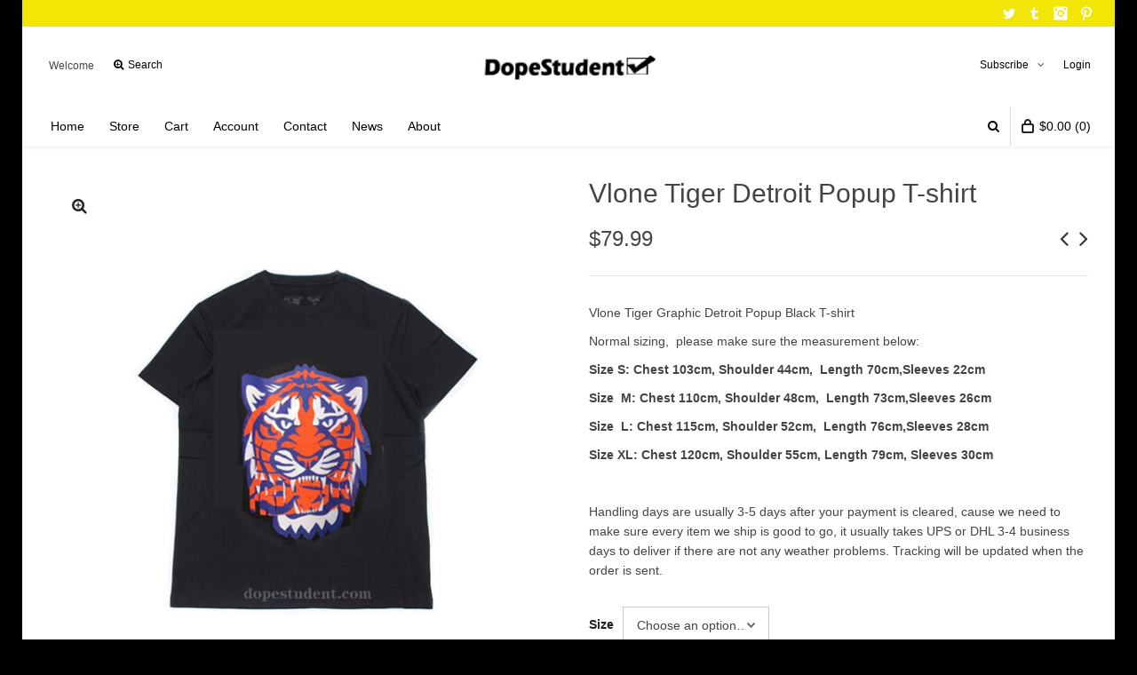

--- FILE ---
content_type: text/html; charset=UTF-8
request_url: https://www.dopestudent.com/product/ts1638bk/
body_size: 22021
content:

<!DOCTYPE html>

<!--// OPEN HTML //-->
<html lang="en-US">

	<!--// OPEN HEAD //-->
	<head>
<meta name="p:domain_verify" content="cccee0bef9532eb6bddd5989d2c6b35b"/>
<link rel="apple-touch-icon" href="https://www.dopestudent.com/wp-content/uploads/2015/12/appleicon.png" /> 
				
		<!--// SITE TITLE //-->
		<title>Vlone Tiger Detroit Popup T-shirt | Dopestudent</title>
		
		
		<!--// SITE META //-->
		<meta charset="UTF-8" />	
		<meta name="viewport" content="width=device-width, user-scalable=no, initial-scale=1, maximum-scale=1">		
		
		<!--// PINGBACK & FAVICON //-->
		
		<link rel="shortcut icon" href="https://www.dopestudent.com/wp-content/uploads/2015/04/bitbug_favicon.ico" />		
		
				
			<!--// LEGACY HTML5 SUPPORT //-->
			<!--[if lt IE 9]>
		<script src="https://www.dopestudent.com/wp-content/themes/neighborhood/js/html5.js"></script>
		<script src="https://www.dopestudent.com/wp-content/themes/neighborhood/js/excanvas.compiled.js"></script>
		<script src="https://www.dopestudent.com/wp-content/themes/neighborhood/js/respond.min.js"></script>
		<![endif]-->
		
		<!--// WORDPRESS HEAD HOOK //-->
		    <script>
        writeCookie();
        function writeCookie()
        {
            the_cookie = document.cookie;
            if( the_cookie ){
                if( window.devicePixelRatio >= 2 ){
                    the_cookie = "pixel_ratio="+window.devicePixelRatio+";"+the_cookie;
                    document.cookie = the_cookie;
                    //location = '';
                }
            }
        }
    </script>
<link rel="alternate" type="application/rss+xml" title="Dopestudent &raquo; Feed" href="https://www.dopestudent.com/feed/" />
<link rel="alternate" type="application/rss+xml" title="Dopestudent &raquo; Comments Feed" href="https://www.dopestudent.com/comments/feed/" />
<link rel="alternate" type="application/rss+xml" title="Dopestudent &raquo; Vlone Tiger Detroit Popup T-shirt Comments Feed" href="https://www.dopestudent.com/product/ts1638bk/feed/" />
<link rel='stylesheet' id='papvfwc-css-css'  href='https://www.dopestudent.com/wp-content/plugins/posts-and-products-views/assets/css/style.css?ver=1.4' type='text/css' media='all' />
<link rel='stylesheet' id='wp-block-library-css'  href='https://www.dopestudent.com/wp-includes/css/dist/block-library/style.min.css?ver=5.1.12' type='text/css' media='all' />
<link rel='stylesheet' id='contact-form-7-css'  href='https://www.dopestudent.com/wp-content/plugins/contact-form-7/includes/css/styles.css?ver=4.1.1' type='text/css' media='all' />
<link rel='stylesheet' id='rs-plugin-settings-css'  href='https://www.dopestudent.com/wp-content/plugins/revslider/rs-plugin/css/settings.css?ver=4.6.3' type='text/css' media='all' />
<style id='rs-plugin-settings-inline-css' type='text/css'>
.tp-caption.Flexform_BigOrange{position:absolute;color:#fb3c2d!important;font-size:52px;line-height:52px;margin:0px;border-width:0px;border-style:none;text-align:center;white-space:nowrap;padding:0px 0px;padding-top:0px;font-family:Microsoft Yahei,Verdana,sans-serif;font-size-adjust:0.5;font-weight:normal;font-style:normal}.tp-caption.Flexform_giant{position:absolute;color:#fb3c2d!important;text-shadow:none;font-size:140px;line-height:40px;margin:0px;border-width:0px;border-style:none;white-space:nowrap;padding:0px 0px;padding-top:0px;font-family:Microsoft Yahei,Verdana,sans-serif;font-size-adjust:0.5;font-weight:normal;font-style:normal}.tp-caption.Flexform_h1{position:absolute;color:#222!important;text-shadow:none;font-size:30px;line-height:40px;margin:0px;border-width:0px;border-style:none;white-space:nowrap;padding:0px 0px;padding-top:0px;font-family:Microsoft Yahei,Verdana,sans-serif;font-size-adjust:0.5;font-weight:normal;font-style:normal}.tp-caption.Flexform_Big{position:absolute;color:#222!important;font-size:48px;line-height:52px;margin:0px;border-width:0px;border-style:none;white-space:nowrap;padding:0px 0px;padding-top:0px;font-family:Microsoft Yahei,Verdana,sans-serif;font-size-adjust:0.5;font-weight:normal;font-style:normal}.tp-caption.Flexform_BigCentre{position:absolute;color:#1bbeb4!important;font-size:48px;line-height:52px;margin:0px;border-width:0px;border-style:none;text-align:center;white-space:nowrap;padding:0px 0px;padding-top:0px;font-family:Microsoft Yahei,Verdana,sans-serif;font-size-adjust:0.5;font-weight:normal;font-style:normal}.tp-caption.Flexform_BigCentreDark{position:absolute;color:#222!important;font-size:48px;line-height:52px;margin:0px;border-width:0px;border-style:none;text-align:center;white-space:nowrap;padding:0px 0px;padding-top:0px;font-family:Microsoft Yahei,Verdana,sans-serif;font-size-adjust:0.5;font-weight:normal;font-style:normal}.tp-caption.Flexform_BigWhitey{position:absolute;color:#fff!important;font-size:48px;line-height:52px;margin:0px;border-width:0px;border-style:none;white-space:nowrap;padding:0px 0px;padding-top:0px;font-family:Microsoft Yahei,Verdana,sans-serif;font-size-adjust:0.5;font-weight:normal;font-style:normal}.tp-caption.Flexform_BigWhiteyBold{position:absolute;color:#fff!important;font-size:48px;line-height:52px;margin:0px;border-width:0px;border-style:none;white-space:nowrap;padding:0px 0px;padding-top:0px;font-family:Microsoft Yahei,Verdana,sans-serif;font-size-adjust:0.5;font-weight:bold;font-style:normal}.tp-caption.Flexform_Sub{position:absolute;color:#222!important;font-size:18px;line-height:24px;margin:0px;border-width:0px;border-style:none;white-space:nowrap;padding:0px 0px;padding-top:0px;font-family:Microsoft Yahei,Verdana,sans-serif;font-size-adjust:0.5;font-weight:normal;font-style:normal}.tp-caption.Flexform_Sub_centre{position:absolute;color:#222!important;font-size:18px;line-height:24px;margin:0px;border-width:0px;border-style:none;text-align:center;white-space:nowrap;padding:0px 0px;padding-top:0px;font-family:Microsoft Yahei,Verdana,sans-serif;font-size-adjust:0.5;font-weight:normal;font-style:normal}.tp-caption.Flexform_Sub_white{position:absolute;color:#fff!important;font-size:18px;line-height:24px;margin:0px;border-width:0px;border-style:none;white-space:nowrap;padding:0px 0px;padding-top:0px;font-family:Microsoft Yahei,Verdana,sans-serif;font-size-adjust:0.5;font-weight:normal;font-style:normal}.tp-caption.Flexform_Sub_centre_white{position:absolute;color:#fff!important;font-size:18px;line-height:24px;margin:0px;border-width:0px;border-style:none;text-align:center;white-space:nowrap;padding:0px 0px;padding-top:0px;font-family:Microsoft Yahei,Verdana,sans-serif;font-size-adjust:0.5;font-weight:normal;font-style:normal}.tp-caption.very_big_black{position:absolute;color:#000;text-shadow:none;font-weight:700;font-size:60px;line-height:60px;font-family:Microsoft Yahei;margin:0px;border-width:0px;border-style:none;white-space:nowrap;padding:0px 4px;padding-top:1px;background-color:#fff}.tp-caption.boxshadow{-moz-box-shadow:0px 0px 20px rgba(0,0,0,0.5);-webkit-box-shadow:0px 0px 20px rgba(0,0,0,0.5);box-shadow:0px 0px 20px rgba(0,0,0,0.5)}.tp-caption.black{color:#000;text-shadow:none}.tp-caption.noshadow{text-shadow:none}
</style>
<link rel='stylesheet' id='woocommerce_prettyPhoto_css-css'  href='//www.dopestudent.com/wp-content/plugins/woocommerce/assets/css/prettyPhoto.css?ver=5.1.12' type='text/css' media='all' />
<link rel='stylesheet' id='woocommerce-layout-css'  href='//www.dopestudent.com/wp-content/plugins/woocommerce/assets/css/woocommerce-layout.css?ver=2.2.8' type='text/css' media='all' />
<link rel='stylesheet' id='woocommerce-smallscreen-css'  href='//www.dopestudent.com/wp-content/plugins/woocommerce/assets/css/woocommerce-smallscreen.css?ver=2.2.8' type='text/css' media='only screen and (max-width: 768px)' />
<link rel='stylesheet' id='woocommerce-general-css'  href='//www.dopestudent.com/wp-content/plugins/woocommerce/assets/css/woocommerce.css?ver=2.2.8' type='text/css' media='all' />
<link rel='stylesheet' id='jquery-ui-custom-css'  href='https://www.dopestudent.com/wp-content/plugins/zm-ajax-login-register/assets/jquery-ui.css?ver=5.1.12' type='text/css' media='all' />
<link rel='stylesheet' id='ajax-login-register-style-css'  href='https://www.dopestudent.com/wp-content/plugins/zm-ajax-login-register/assets/style.css?ver=5.1.12' type='text/css' media='all' />
<link rel='stylesheet' id='zm_alr_styles-css'  href='https://www.dopestudent.com/wp-content/plugins/zm-ajax-login-register-pro/assets/stylesheets/style.css?ver=5.1.12' type='text/css' media='all' />
<link rel='stylesheet' id='bootstrap-css'  href='https://www.dopestudent.com/wp-content/themes/neighborhood/css/bootstrap.min.css' type='text/css' media='screen' />
<link rel='stylesheet' id='bootstrap-responsive-css'  href='https://www.dopestudent.com/wp-content/themes/neighborhood/css/bootstrap-responsive.min.css' type='text/css' media='screen' />
<link rel='stylesheet' id='fontawesome-css-css'  href='https://www.dopestudent.com/wp-content/themes/neighborhood/css/font-awesome.min.css' type='text/css' media='screen' />
<link rel='stylesheet' id='main-css-css'  href='https://www.dopestudent.com/wp-content/themes/neighborhood/style.css' type='text/css' media='screen' />
<link rel='stylesheet' id='responsive-css-css'  href='https://www.dopestudent.com/wp-content/themes/neighborhood/css/responsive.css' type='text/css' media='screen' />
<script type='text/javascript' src='https://www.dopestudent.com/wp-content/plugins/posts-and-products-views/assets/js/custom.js?ver=1.4'></script>
<script type='text/javascript' src='https://www.dopestudent.com/wp-includes/js/jquery/jquery.js?ver=1.12.4'></script>
<script type='text/javascript' src='https://www.dopestudent.com/wp-includes/js/jquery/jquery-migrate.min.js?ver=1.4.1'></script>
<script type='text/javascript' src='https://www.dopestudent.com/wp-content/plugins/revslider/rs-plugin/js/jquery.themepunch.tools.min.js?ver=4.6.3'></script>
<script type='text/javascript' src='https://www.dopestudent.com/wp-content/plugins/revslider/rs-plugin/js/jquery.themepunch.revolution.min.js?ver=4.6.3'></script>
<script type='text/javascript' src='https://www.dopestudent.com/wp-includes/js/jquery/ui/core.min.js?ver=1.11.4'></script>
<script type='text/javascript' src='https://www.dopestudent.com/wp-includes/js/jquery/ui/widget.min.js?ver=1.11.4'></script>
<script type='text/javascript' src='https://www.dopestudent.com/wp-includes/js/jquery/ui/mouse.min.js?ver=1.11.4'></script>
<script type='text/javascript' src='https://www.dopestudent.com/wp-includes/js/jquery/ui/resizable.min.js?ver=1.11.4'></script>
<script type='text/javascript' src='https://www.dopestudent.com/wp-includes/js/jquery/ui/draggable.min.js?ver=1.11.4'></script>
<script type='text/javascript' src='https://www.dopestudent.com/wp-includes/js/jquery/ui/button.min.js?ver=1.11.4'></script>
<script type='text/javascript' src='https://www.dopestudent.com/wp-includes/js/jquery/ui/position.min.js?ver=1.11.4'></script>
<script type='text/javascript' src='https://www.dopestudent.com/wp-includes/js/jquery/ui/dialog.min.js?ver=1.11.4'></script>
<script type='text/javascript'>
/* <![CDATA[ */
var _zm_alr_settings = {"ajaxurl":"https:\/\/www.dopestudent.com\/wp-admin\/admin-ajax.php","login_handle":"","register_handle":"","redirect":"10801","wp_logout_url":"https:\/\/www.dopestudent.com\/wp-login.php?action=logout&redirect_to=https%3A%2F%2Fwww.dopestudent.com&_wpnonce=070f41f7cb","logout_text":"Logout","close_text":"Close","pre_load_forms":"zm_alr_misc_pre_load_no","logged_in_text":"You are already logged in at Dopestudent","registered_text":"You are already registered at Dopestudent","dialog_width":"350","dialog_height":"425","dialog_position":{"my":"center top","at":"center top+5%","of":"body"},"google_recaptcha":{"type":"image","theme":"light","sitekey":"6LcxMDAUAAAAAG_X0LpT3QQflkoQYSssxLfZEAJY"}};
/* ]]> */
</script>
<script type='text/javascript' src='https://www.dopestudent.com/wp-content/plugins/zm-ajax-login-register/assets/scripts.js?ver=5.1.12'></script>
<script type='text/javascript' src='https://www.dopestudent.com/wp-content/plugins/zm-ajax-login-register/assets/login.js?ver=5.1.12'></script>
<script type='text/javascript' src='https://www.dopestudent.com/wp-content/plugins/zm-ajax-login-register/assets/register.js?ver=5.1.12'></script>
<script type='text/javascript' src='https://www.dopestudent.com/wp-content/plugins/zm-ajax-login-register-pro/assets/javascript/scripts.js?ver=5.1.12'></script>
<link rel='prev' title='Vlone Logo Detroit Popup T-shirt' href='https://www.dopestudent.com/product/ts1637wh/' />
<link rel='next' title='Bape Logo Chino Black Pants' href='https://www.dopestudent.com/product/pa1469bk/' />
<meta name="generator" content="WordPress 5.1.12" />
<meta name="generator" content="WooCommerce 2.2.8" />
<link rel='shortlink' href='https://www.dopestudent.com/?p=40081' />
		<script type="text/javascript">
			jQuery(document).ready(function() {
				// CUSTOM AJAX CONTENT LOADING FUNCTION
				var ajaxRevslider = function(obj) {
				
					// obj.type : Post Type
					// obj.id : ID of Content to Load
					// obj.aspectratio : The Aspect Ratio of the Container / Media
					// obj.selector : The Container Selector where the Content of Ajax will be injected. It is done via the Essential Grid on Return of Content
					
					var content = "<h2>THIS IS SOME TITLE</h2><br/>";

					content += "Type:"+obj.type+"</br>";
					content += "ID:"+obj.id+"</br>";        
					content += "Aspect Ratio:"+obj.aspectratio+"</br>";  
					
					data = {};
					
					data.action = 'revslider_ajax_call_front';
					data.client_action = 'get_slider_html';
					data.token = '91fc65a4b1';
					data.type = obj.type;
					data.id = obj.id;
					data.aspectratio = obj.aspectratio;
					
					// SYNC AJAX REQUEST
					jQuery.ajax({
						type:"post",
						url:"https://www.dopestudent.com/wp-admin/admin-ajax.php",
						dataType: 'json',
						data:data,
						async:false,
						success: function(ret, textStatus, XMLHttpRequest) {
							if(ret.success == true)
								content = ret.data;								
						},
						error: function(e) {
							console.log(e);
						}
					});
					
					 // FIRST RETURN THE CONTENT WHEN IT IS LOADED !!
					 return content;						 
				};
				
				// CUSTOM AJAX FUNCTION TO REMOVE THE SLIDER
				var ajaxRemoveRevslider = function(obj) {
					return jQuery(obj.selector+" .rev_slider").revkill();
				}

				// EXTEND THE AJAX CONTENT LOADING TYPES WITH TYPE AND FUNCTION
				var extendessential = setInterval(function() {
					if (jQuery.fn.tpessential != undefined) {
						clearInterval(extendessential);
						if(typeof(jQuery.fn.tpessential.defaults) !== 'undefined')
							jQuery.fn.tpessential.defaults.ajaxTypes.push({type:"revslider",func:ajaxRevslider,killfunc:ajaxRemoveRevslider,openAnimationSpeed:0.3});   
							// type:  Name of the Post to load via Ajax into the Essential Grid Ajax Container
							// func: the Function Name which is Called once the Item with the Post Type has been clicked
							// killfunc: function to kill in case the Ajax Window going to be removed (before Remove function !
							// openAnimationSpeed: how quick the Ajax Content window should be animated (default is 0.3)
					}
				},30);
			});
		</script>
		<link rel="alternate" type="application/rss+xml"  title="New products" href="https://www.dopestudent.com/shop/feed/" /><!-- Copyright protection script by daveligthart.com -->
<meta http-equiv="imagetoolbar" content="no">
<script language="Javascript">
/*<![CDATA[*/
document.oncontextmenu = function(){return false;};
/*]]>*/
</script>
<script type="text/javascript">
/*<![CDATA[*/
document.onselectstart=function(){
	if (event.srcElement.type != "text" && event.srcElement.type != "textarea" && event.srcElement.type != "password") {
		return false;
	}
	else {
	 	return true;
	}
};
if (window.sidebar) {
	document.onmousedown=function(e){
		var obj=e.target;
		if (obj.tagName.toUpperCase() == 'SELECT'
			|| obj.tagName.toUpperCase() == "INPUT" 
			|| obj.tagName.toUpperCase() == "TEXTAREA" 
			|| obj.tagName.toUpperCase() == "PASSWORD") {
			return true;
		}
		else {
			return false;
		}
	};
}
document.body.style.webkitTouchCallout='none';
/*]]>*/
</script>
<script type="text/javascript" language="JavaScript1.1">
/*<![CDATA[*/
if (parent.frames.length > 0) { top.location.replace(document.location); }
/*]]>*/
</script>
<script language="Javascript">
/*<![CDATA[*/
document.ondragstart = function(){return false;};
/*]]>*/
</script>
<style type="text/css">
<!—-
    * {
        -webkit-touch-callout: none;
        -webkit-user-select: none;
    }
     
    img {
	    -webkit-touch-callout: none;
        -webkit-user-select: none;
    }
-->
</style>
<!-- End Copyright protection script by daveligthart.com -->

<!-- Source hidden -->




















































































































































































































































































































































































































































































































































































































<!-- :-) -->
    <!-- Global site tag (gtag.js) - Google Analytics -->
    <script async src="https://www.googletagmanager.com/gtag/js?id=364316486"></script>
    <script>
      window.dataLayer = window.dataLayer || [];
      function gtag(){dataLayer.push(arguments);}
      gtag('js', new Date());

      gtag('config', '364316486');
    </script>
 					<script type="text/javascript">
			var ajaxurl = 'https://www.dopestudent.com/wp-admin/admin-ajax.php';
			</script>
		<style type="text/css">
/*========== Web Font Styles ==========*/
body, h6, #sidebar .widget-heading h3, #header-search input, .header-items h3.phone-number, .related-wrap h4, #comments-list > h3, .item-heading h1, .sf-button, button, input[type="submit"], input[type="email"], input[type="reset"], input[type="button"], .spb_accordion_section h3, #header-login input, #mobile-navigation > div, .search-form input, input, button, select, textarea {font-family: "Arial", Arial, Helvetica, Tahoma, sans-serif;}
h1, h2, h3, h4, h5, .custom-caption p, span.dropcap1, span.dropcap2, span.dropcap3, span.dropcap4, .spb_call_text, .impact-text, .testimonial-text, .header-advert {font-family: "Arial", Arial, Helvetica, Tahoma, sans-serif;}
nav .menu li {font-family: "Arial", Arial, Helvetica, Tahoma, sans-serif;}
body, p, .masonry-items .blog-item .quote-excerpt, #commentform label, .contact-form label {font-size: 14px;line-height: 22px;}
h1, .spb_impact_text .spb_call_text, .impact-text {font-size: 24px;line-height: 34px;}
h2 {font-size: 20px;line-height: 30px;}
h3 {font-size: 18px;line-height: 24px;}
h4, .body-content.quote, #respond-wrap h3 {font-size: 16px;line-height: 20px;}
h5 {font-size: 14px;line-height: 18px;}
h6 {font-size: 12px;line-height: 16px;}
nav .menu li {font-size: 14px;}

/*========== Accent Styles ==========*/
::selection, ::-moz-selection {background-color: #eeee22; color: #fff;}
span.highlighted, span.dropcap4, .loved-item:hover .loved-count, .flickr-widget li, .portfolio-grid li, .wpcf7 input.wpcf7-submit[type="submit"], .woocommerce-page nav.woocommerce-pagination ul li span.current, .woocommerce nav.woocommerce-pagination ul li span.current, figcaption .product-added, .woocommerce .wc-new-badge, .yith-wcwl-wishlistexistsbrowse a, .yith-wcwl-wishlistaddedbrowse a, .woocommerce .widget_layered_nav ul li.chosen > *, .woocommerce .widget_layered_nav_filters ul li a {background-color: #eeee22!important; color: #0a0a0a;}
.sf-button.accent {background-color: #eeee22!important;}
a:hover, #sidebar a:hover, .pagination-wrap a:hover, .carousel-nav a:hover, .portfolio-pagination div:hover > i, #footer a:hover, #copyright a, .beam-me-up a:hover span, .portfolio-item .portfolio-item-permalink, .read-more-link, .blog-item .read-more, .blog-item-details a, .author-link, .comment-meta .edit-link a, .comment-meta .comment-reply a, #reply-title small a, ul.member-contact, ul.member-contact li a, #respond .form-submit input:hover, span.dropcap2, .spb_divider.go_to_top a, love-it-wrapper:hover .love-it, .love-it-wrapper:hover span, .love-it-wrapper .loved, .comments-likes a:hover i, .comments-likes .love-it-wrapper:hover a i, .comments-likes a:hover span, .love-it-wrapper:hover a i, .item-link:hover, #header-translation p a, #swift-slider .flex-caption-large h1 a:hover, .wooslider .slide-title a:hover, .caption-details-inner .details span > a, .caption-details-inner .chart span, .caption-details-inner .chart i, #swift-slider .flex-caption-large .chart i, #breadcrumbs a:hover, .ui-widget-content a:hover, .woocommerce form.cart button.single_add_to_cart_button:hover, .yith-wcwl-add-button a:hover, #product-img-slider li a.zoom:hover, .woocommerce .star-rating span, .mobile-search-link.active {color: #eeee22;}
.carousel-wrap > a:hover, .ajax-search-results .all-results:hover, .search-result h5 a:hover {color: #eeee22!important;}
.comments-likes a:hover span, .comments-likes a:hover i {color: #eeee22!important;}
.read-more i:before, .read-more em:before {color: #eeee22;}
.bypostauthor .comment-wrap .comment-avatar,.search-form input:focus,.wpcf7 input[type="text"]:focus,.wpcf7 textarea:focus {border-color: #eeee22!important;}
nav .menu ul li:first-child:after,.navigation a:hover > .nav-text {border-bottom-color: #eeee22;}
nav .menu ul ul li:first-child:after {border-right-color: #eeee22;}
.spb_impact_text .spb_button span {color: #fff;}
article.type-post #respond .form-submit input#submit {background-color: #000000;}
.woocommerce .free-badge {background-color: #000000; color: #ffffff;}

/*========== Main Styles ==========*/
body {color: #444444;}
.pagination-wrap a, .search-pagination a {color: #444444;}
body {background-color: #000000;}
#main-container, .tm-toggle-button-wrap a {background-color: #ffffff;}
a, .ui-widget-content a {color: #333333;}
.pagination-wrap li span.current, .pagination-wrap li a:hover {color: #0a0a0a;background: #eeee22;border-color: #eeee22;}
.pagination-wrap li a, .pagination-wrap li span.expand {color: #444444;border-color: #e4e4e4;}
.pagination-wrap li a, .pagination-wrap li span {background-color: #ffffff;}
input[type="text"], input[type="password"], input[type="email"], textarea, select {border-color: #e4e4e4;background: #ffffff;}
textarea:focus, input:focus {border-color: #999!important;}
.modal-header {background: #ffffff;}

/*========== Header Styles ==========*/
#logo > a.logo-link {height: 40px;}#header-section.header-4 #header nav#main-navigation ul.menu > li, #header-section.header-5 #header nav#main-navigation ul.menu > li, #header-section.header-4 .header-right nav ul.menu > li, #header-section.header-5 .header-left nav ul.menu > li {line-height: 110px;}#header-section.header-4 #logo > a.logo-link, #header-section.header-5 #logo > a.logo-link {height: 110px;}.sf-super-search {background-color: #000000;}.sf-super-search .search-options .ss-dropdown > span, .sf-super-search .search-options input {color: #eeee22; border-bottom-color: #eeee22;}.sf-super-search .search-options .ss-dropdown ul li .fa-check {color: #eeee22;}.sf-super-search-go:hover, .sf-super-search-close:hover { background-color: #eeee22; border-color: #eeee22; color: #0a0a0a;}#top-bar {background: #f2e607; color: #999999;}
#top-bar .tb-welcome {border-color: #f9f9f9;}
#top-bar a {color: #000000;}
#top-bar .menu li {border-left-color: #f9f9f9; border-right-color: #f9f9f9;}
#top-bar .menu > li > a, #top-bar .menu > li.parent:after {color: #000000;}
#top-bar .menu > li > a:hover, #top-bar a:hover {color: #07c1b6;}
#top-bar .show-menu {background-color: #f9f9f9;color: #000000;}
#header-languages .current-language {background: #eeee22; color: #ffffff;}
#header-section:before, #mini-header {background-color: #ffffff;background: -webkit-gradient(linear, 0% 0%, 0% 100%, from(#ffffff), to(#ffffff));background: -webkit-linear-gradient(top, #ffffff, #ffffff);background: -moz-linear-gradient(top, #ffffff, #ffffff);background: -ms-linear-gradient(top, #ffffff, #ffffff);background: -o-linear-gradient(top, #ffffff, #ffffff);}
#logo img {height: 40px;}
#header-section:before {opacity: 1;}
#header-section .header-menu .menu li, #mini-header .header-right nav .menu li {border-left-color: #e4e4e4;}
#header-section > #main-nav {border-top-color: #e4e4e4;}
.page-content {border-bottom-color: #e4e4e4;}

/*========== Navigation Styles ==========*/
#nav-pointer {background-color: #eeee22;}
.show-menu {background-color: #000000;color: #ffffff;}
nav .menu > li:before {background: #eeee22;}
nav .menu .sub-menu .parent > a:after {border-left-color: #eeee22;}
nav .menu ul.sub-menu {background-color: #ffffff;}
nav .menu ul.sub-menu li {border-bottom-color: #eeee22;border-bottom-style: dotted;}
li.menu-item.sf-mega-menu > ul.sub-menu > li {border-color: #eeee22;border-style: dotted;}
nav .menu > li a, #menubar-controls a {color: #000000;}
nav .menu > li:hover > a {color: #000000;}
nav .menu ul.sub-menu li > a, #top-bar nav .menu ul li > a {color: #141414;}
nav .menu ul.sub-menu li:hover > a {color: #ffffff!important; background: #eeee22;}
nav .menu li.parent > a:after, nav .menu li.parent > a:after:hover {color: #aaa;}
nav .menu li.current-menu-ancestor > a, nav .menu li.current-menu-item > a {color: #000000;}
nav .menu ul li.current-menu-ancestor > a, nav .menu ul li.current-menu-item > a {color: #ffffff; background: #eeee22;}
#main-nav .header-right ul.menu > li, .wishlist-item, .header-right .menu-search, .header-left .menu-search {border-left-color: #eeee22;}
#nav-search, #mini-search {background: #f2e607;}
#nav-search a, #mini-search a {color: #999999;}
.bag-header, .bag-product, .bag-empty, .wishlist-empty {border-color: #eeee22;}
.bag-buttons a {background-color: #eeee22; color: #000000;}
.bag-buttons a.checkout-button, .bag-buttons a.create-account-button, .woocommerce input.button.alt, .woocommerce .alt-button, .woocommerce button.button.alt {background: #000000; color: #ffffff;}
.bag-buttons a:hover, .woocommerce .button.update-cart-button:hover {background: #eeee22; color: #0a0a0a;}
.bag-buttons a.checkout-button:hover, .woocommerce input.button.alt:hover, .woocommerce .alt-button:hover, .woocommerce button.button.alt:hover {background: #eeee22; color: #0a0a0a;}
nav.std-menu ul.menu > li.parent > a:after {border-bottom-color: #eeee22;}

/*========== Page Heading Styles ==========*/
#promo-bar {background-color: #dd4444;}
#promo-bar * {color: #000000;}

/*========== Page Heading Styles ==========*/
.page-heading {background-color: #f7f7f7;border-bottom-color: #e4e4e4;}
.page-heading h1, .page-heading h3 {color: #222222;}
#breadcrumbs {background: #ffffff;}
#breadcrumbs {color: #999999;}
#breadcrumbs a, #breadcrumb i {color: #999999;}

/*========== Body Styles ==========*/
body, input[type="text"], input[type="password"], input[type="email"], textarea, select {color: #444444;}
h1, h1 a {color: #000000;}
h2, h2 a {color: #000000;}
h3, h3 a {color: #000000;}
h4, h4 a, .carousel-wrap > a {color: #000000;}
h5, h5 a {color: #000000;}
h6, h6 a {color: #000000;}
.spb_impact_text .spb_call_text, .impact-text {color: #000000;}
.read-more i, .read-more em {color: transparent;}

/*========== Content Styles ==========*/
.pb-border-bottom, .pb-border-top {border-color: #e4e4e4;}
#swift-slider ul.slides {background: #000000;}
#swift-slider .flex-caption .flex-caption-headline {background: #ffffff;}
#swift-slider .flex-caption .flex-caption-details .caption-details-inner {background: #ffffff; border-bottom: #e4e4e4}
#swift-slider .flex-caption-large, #swift-slider .flex-caption-large h1 a {color: #ffffff;}
#swift-slider .flex-caption h4 i {line-height: 20px;}
#swift-slider .flex-caption-large .comment-chart i {color: #ffffff;}
#swift-slider .flex-caption-large .loveit-chart span {color: #eeee22;}
#swift-slider .flex-caption-large a {color: #eeee22;}
#swift-slider .flex-caption .comment-chart i, #swift-slider .flex-caption .comment-chart span {color: #000000;}
figure .overlay {background-color: #eeee22;color: #fff;}
.overlay .thumb-info h4 {color: #fff;}
figure:hover .overlay {box-shadow: inset 0 0 0 500px #eeee22;}
h4.spb_heading span, h4.lined-heading span {background: #ffffff}
.spb_parallax_asset h4.spb_heading {border-bottom-color: #000000}
.carousel-wrap a.prev, .carousel-wrap a.next {background: #000000; color: #ffffff!important;}
.carousel-wrap a.prev:hover, .carousel-wrap a.next:hover {color: #eeee22!important;}

/*========== Sidebar Styles ==========*/
.sidebar .widget-heading h4 {color: #000000;}
.sidebar .widget-heading h4 span {background: #ffffff;}
.widget ul li {border-color: #e4e4e4;}
.widget_search form input {background: #ffffff;}
.widget .wp-tag-cloud li a {border-color: #e4e4e4;}
.widget .tagcloud a:hover, .widget ul.wp-tag-cloud li:hover > a {background: #eeee22; color: #0a0a0a;}
.loved-item .loved-count {color: #ffffff;background: #000000;}
.subscribers-list li > a.social-circle {color: #ffffff;background: #000000;}
.subscribers-list li:hover > a.social-circle {color: #fbfbfb;background: #eeee22;}
.sidebar .widget_categories ul > li a, .sidebar .widget_archive ul > li a, .sidebar .widget_nav_menu ul > li a, .sidebar .widget_meta ul > li a, .sidebar .widget_recent_entries ul > li, .widget_product_categories ul > li a, .widget_layered_nav ul > li a {color: #333333;}
.sidebar .widget_categories ul > li a:hover, .sidebar .widget_archive ul > li a:hover, .sidebar .widget_nav_menu ul > li a:hover, .widget_nav_menu ul > li.current-menu-item a, .sidebar .widget_meta ul > li a:hover, .sidebar .widget_recent_entries ul > li a:hover, .widget_product_categories ul > li a:hover, .widget_layered_nav ul > li a:hover {color: #eeee22;}
#calendar_wrap caption {border-bottom-color: #000000;}
.sidebar .widget_calendar tbody tr > td a {color: #ffffff;background-color: #000000;}
.sidebar .widget_calendar tbody tr > td a:hover {background-color: #eeee22;}
.sidebar .widget_calendar tfoot a {color: #000000;}
.sidebar .widget_calendar tfoot a:hover {color: #eeee22;}
.widget_calendar #calendar_wrap, .widget_calendar th, .widget_calendar tbody tr > td, .widget_calendar tbody tr > td.pad {border-color: #e4e4e4;}
.widget_sf_infocus_widget .infocus-item h5 a {color: #000000;}
.widget_sf_infocus_widget .infocus-item h5 a:hover {color: #eeee22;}
.sidebar .widget hr {border-color: #e4e4e4;}

/*========== Portfolio Styles ==========*/
.filter-wrap .select:after {background: #ffffff;}
.filter-wrap ul li a {color: #0a0a0a;}
.filter-wrap ul li a:hover {color: #eeee22;}
.filter-wrap ul li.selected a {color: #0a0a0a;background: #eeee22;}
.filter-slide-wrap {background-color: #222;}
.portfolio-item {border-bottom-color: #e4e4e4;}
.masonry-items .portfolio-item-details {border-color: #e4e4e4;background: #ffffff;}
.spb_portfolio_carousel_widget .portfolio-item {background: #ffffff;}
.spb_portfolio_carousel_widget .portfolio-item h4.portfolio-item-title a > i {line-height: 20px;}
.masonry-items .blog-item .blog-details-wrap:before {background-color: #ffffff;}
.masonry-items .portfolio-item figure {border-color: #e4e4e4;}
.portfolio-details-wrap span span {color: #666;}
.share-links > a:hover {color: #eeee22;}

/*========== Blog Styles ==========*/
.blog-aux-options li a, .blog-aux-options li form input {background: #ffffff;}
.blog-aux-options li.selected a {background: #eeee22;color: #0a0a0a;}
.blog-filter-wrap .aux-list li:hover {border-bottom-color: transparent;}
.blog-filter-wrap .aux-list li:hover a {color: #0a0a0a;background: #eeee22;}
.blog-item {border-color: #e4e4e4;}
.standard-post-details .standard-post-author {border-color: #e4e4e4;}
.masonry-items .blog-item {background: #ffffff;}
.mini-items .blog-item-details, .author-info-wrap, .related-wrap, .tags-link-wrap, .comment .comment-wrap, .share-links, .single-portfolio .share-links, .single .pagination-wrap {border-color: #e4e4e4;}
.related-wrap h4, #comments-list h4, #respond-wrap h3 {border-bottom-color: #000000;}
.related-item figure {background-color: #000000;}
.search-item-img .img-holder {background: #ffffff;border-color:#e4e4e4;}.required {color: #ee3c59;}
article.type-post #respond .form-submit input#submit {color: #fff;}
.comments-likes a i, .comments-likes a span, .comments-likes .love-it-wrapper a i {color: #444444;}
#respond .form-submit input:hover {color: #fff!important;}
.recent-post {background: #ffffff;}
.recent-post .post-item-details {border-top-color: #e4e4e4;color: #e4e4e4;}
.post-item-details span, .post-item-details a, .post-item-details .comments-likes a i, .post-item-details .comments-likes a span {color: #999;}

/*========== Shortcode Styles ==========*/
.sf-button.accent {color: #fff;}
a.sf-button:hover, #footer a.sf-button:hover {background-image: none;color: #fff!important;}
a.sf-button.green:hover, a.sf-button.lightgrey:hover, a.sf-button.limegreen:hover {color: #111!important;}
a.sf-button.white:hover {color: #eeee22!important;}
.wpcf7 input.wpcf7-submit[type="submit"] {color: #fff;}
.sf-icon {color: #000000;}
.sf-icon-cont {background-color: #eeee22;}
span.dropcap3 {background: #000;color: #fff;}
span.dropcap4 {color: #fff;}
.spb_divider, .spb_divider.go_to_top_icon1, .spb_divider.go_to_top_icon2, .testimonials > li, .jobs > li, .spb_impact_text, .tm-toggle-button-wrap, .tm-toggle-button-wrap a, .portfolio-details-wrap, .spb_divider.go_to_top a {border-color: #e4e4e4;}
.spb_divider.go_to_top_icon1 a, .spb_divider.go_to_top_icon2 a {background: #ffffff;}
.spb_tabs .ui-tabs .ui-tabs-panel, .spb_content_element .ui-tabs .ui-tabs-nav, .ui-tabs .ui-tabs-nav li {border-color: #e4e4e4;}
.spb_accordion_section, .spb_tabs .ui-tabs .ui-tabs-panel, .spb_accordion .spb_accordion_section, .spb_accordion_section .ui-accordion-content, .spb_accordion .spb_accordion_section > h3.ui-state-active a, .ui-tabs .ui-tabs-nav li.ui-tabs-active a {background: #ffffff!important;}
.spb_tabs .nav-tabs li a {border-color: #e4e4e4;}
.spb_tabs .nav-tabs li.active a {border-bottom-color: transparent;}
.spb_tour .ui-tabs .ui-tabs-nav li a {border-color: #e4e4e4;}
.spb_tour.span3 .ui-tabs .ui-tabs-nav li {border-color: #e4e4e4!important;}
.ui-accordion h3.ui-accordion-header .ui-icon {color: #444444;}
.ui-accordion h3.ui-accordion-header.ui-state-active .ui-icon, .ui-accordion h3.ui-accordion-header.ui-state-active:hover .ui-icon {color: #eeee22;}
blockquote.pullquote {border-color: #e4e4e4;}
.borderframe img {border-color: #eeeeee;}
.labelled-pricing-table .column-highlight {background-color: #fff;}
.labelled-pricing-table .pricing-table-label-row, .labelled-pricing-table .pricing-table-row {background: #eeeeee;}
.labelled-pricing-table .alt-row {background: #f7f7f7;}
.labelled-pricing-table .pricing-table-price {background: #999999;}
.labelled-pricing-table .pricing-table-package {background: #bbbbbb;}
.labelled-pricing-table .lpt-button-wrap {background: #e4e4e4;}
.labelled-pricing-table .lpt-button-wrap a.accent {background: #222!important;}
.labelled-pricing-table .column-highlight .lpt-button-wrap {background: transparent!important;}
.labelled-pricing-table .column-highlight .lpt-button-wrap a.accent {background: #eeee22!important;}
.column-highlight .pricing-table-price {color: #fff;background: #00AEEF;border-bottom-color: #00AEEF;}
.column-highlight .pricing-table-package {background: #eeee22;}
.column-highlight .pricing-table-details {background: #E1F3FA;}
.spb_box_text.coloured .box-content-wrap {background: #fb3c2d;color: #fff;}
.spb_box_text.whitestroke .box-content-wrap {background-color: #fff;border-color: #e4e4e4;}
.client-item figure {border-color: #e4e4e4;}
.client-item figure:hover {border-color: #333;}
ul.member-contact li a:hover {color: #333;}
.testimonials.carousel-items li {border-color: #e4e4e4;}
.testimonials.carousel-items li:after {border-left-color: #e4e4e4;border-top-color: #e4e4e4;}
.team-member .team-member-bio {border-bottom-color: #e4e4e4;}
.horizontal-break {background-color: #e4e4e4;}
.progress .bar {background-color: #eeee22;}
.progress.standard .bar {background: #eeee22;}

/*========== Footer Styles ==========*/
#footer {background: #eeee22;}
#footer, #footer p {color: #ffffff;}
#footer h4 {color: #ffffff;}
#footer h4:before {border-color: #ffffff;}
#footer h4 span {background: #eeee22;}
#footer a {color: #ffffff;}
#footer .widget ul li, #footer .widget_categories ul, #footer .widget_archive ul, #footer .widget_nav_menu ul, #footer .widget_recent_comments ul, #footer .widget_meta ul, #footer .widget_recent_entries ul, #footer .widget_product_categories ul {border-color: #ffffff;}
#copyright {background-color: #000000;border-top-color: #ffffff;}
#copyright p {color: #ffffff;}
#copyright a {color: #ffffff;}
#copyright a:hover {color: #eeee22;}
#footer .widget_calendar #calendar_wrap, #footer .widget_calendar th, #footer .widget_calendar tbody tr > td, #footer .widget_calendar tbody tr > td.pad {border-color: #ffffff;}
.widget input[type="email"] {background: #f7f7f7; color: #999}
#footer .widget hr {border-color: #ffffff;}

/*========== WooCommerce Styles ==========*/
.woocommerce nav.woocommerce-pagination, .woocommerce #content nav.woocommerce-pagination, .woocommerce-page nav.woocommerce-pagination, .woocommerce-page #content nav.woocommerce-pagination, .modal-body .comment-form-rating, .woocommerce form .form-row input.input-text, ul.checkout-process, #billing .proceed, ul.my-account-nav > li, .woocommerce #payment, .woocommerce-checkout p.thank-you, .woocommerce .order_details, .woocommerce-page .order_details, .review-order-wrap { border-color: #e4e4e4 ;}
.woocommerce-account p.myaccount_address, .woocommerce-account .page-content h2, p.no-items, #payment_heading {border-bottom-color: #e4e4e4;}
.woocommerce .products ul, .woocommerce ul.products, .woocommerce-page .products ul, .woocommerce-page ul.products, p.no-items {border-top-color: #e4e4e4;}
.woocommerce-ordering .woo-select, .variations_form .woo-select, .add_review a, .woocommerce .quantity, .woocommerce-page .quantity, .woocommerce .coupon input.apply-coupon, .woocommerce table.shop_table tr td.product-remove .remove, .woocommerce .button.update-cart-button, .shipping-calculator-form .woo-select, .woocommerce .shipping-calculator-form .update-totals-button button, .woocommerce #billing_country_field .woo-select, .woocommerce #shipping_country_field .woo-select, .woocommerce #review_form #respond .form-submit input, .woocommerce form .form-row input.input-text, .woocommerce table.my_account_orders .order-actions .button, .woocommerce #payment div.payment_box, .woocommerce .widget_price_filter .price_slider_amount .button, .woocommerce.widget .buttons a, .woocommerce input[name="apply_coupon"] {background: #ffffff; color: #000000}
.woocommerce-page nav.woocommerce-pagination ul li span.current, .woocommerce nav.woocommerce-pagination ul li span.current { color: #0a0a0a;}
li.product figcaption a.product-added {color: #0a0a0a;}
.woocommerce ul.products li.product figure figcaption .shop-actions > a, .woocommerce ul.products li.product figure figcaption .shop-actions > a.product-added:hover {color: #ffffff;}
.woocommerce ul.products li.product figure figcaption .shop-actions > a:hover, ul.social-icons li a:hover {color: #eeee22;}
.woocommerce ul.products li.product figure figcaption, .yith-wcwl-add-to-wishlist, .yith-wcwl-add-button a, .woocommerce #account_details .login form p.form-row input[type="submit"], .my-account-login-wrap .login-wrap form.login p.form-row input[type="submit"], .woocommerce .my-account-login-wrap form input[type="submit"], .lost_reset_password p.form-row input[type="submit"], .track_order p.form-row input[type="submit"], .change_password_form p input[type="submit"], .woocommerce .wishlist_table tr td.product-add-to-cart a, .woocommerce input.button[name="save_address"], .woocommerce .woocommerce-message a.button, ul.products li.product a.quick-view-button, #login-form .modal-body form.login p.form-row input[type="submit"], .woocommerce input[name="save_account_details"], .login p.form-row input[type="submit"] { background: #000000; color: #ffffff ;}
.woocommerce form.cart button.single_add_to_cart_button, .woocommerce p.cart a.single_add_to_cart_button, ul.products li.product a.quick-view-button { background: #000000!important; color: #ffffff ;}
.woocommerce p.cart a.single_add_to_cart_button:hover {background: #000000; color: #eeee22 ;}
.woocommerce table.shop_table tr td.product-remove .remove:hover, .woocommerce .coupon input.apply-coupon:hover, .woocommerce .shipping-calculator-form .update-totals-button button:hover, .woocommerce .quantity .plus:hover, .woocommerce .quantity .minus:hover, .add_review a:hover, .woocommerce #review_form #respond .form-submit input:hover, .lost_reset_password p.form-row input[type="submit"]:hover, .track_order p.form-row input[type="submit"]:hover, .change_password_form p input[type="submit"]:hover, .woocommerce table.my_account_orders .order-actions .button:hover, .woocommerce .widget_price_filter .price_slider_amount .button:hover, .woocommerce.widget .buttons a:hover, .woocommerce .wishlist_table tr td.product-add-to-cart a:hover, .woocommerce input.button[name="save_address"]:hover, #login-form .modal-body form.login p.form-row input[type="submit"]:hover, .woocommerce input[name="save_account_details"]:hover, .woocommerce input[name="apply_coupon"]:hover, .login p.form-row input[type="submit"]:hover {background: #eeee22; color: #0a0a0a;}
.woocommerce #account_details .login, .woocommerce #account_details .login h4.lined-heading span, .my-account-login-wrap .login-wrap, .my-account-login-wrap .login-wrap h4.lined-heading span, .woocommerce div.product form.cart table div.quantity {background: #ffffff;}
.woocommerce .help-bar ul li a:hover, .woocommerce .continue-shopping:hover, .woocommerce .address .edit-address:hover, .my_account_orders td.order-number a:hover, .product_meta a.inline:hover { border-bottom-color: #eeee22;}
.woocommerce .order-info, .woocommerce .order-info mark {background: #eeee22; color: #0a0a0a;}
.woocommerce #payment div.payment_box:after {border-bottom-color: #ffffff;}
.woocommerce .widget_price_filter .price_slider_wrapper .ui-widget-content {background: #e4e4e4;}
.woocommerce .widget_price_filter .ui-slider-horizontal .ui-slider-range {background: #ffffff;}
.yith-wcwl-wishlistexistsbrowse a:hover, .yith-wcwl-wishlistaddedbrowse a:hover {color: #0a0a0a;}
.woocommerce ul.products li.product .price, .woocommerce div.product p.price {color: #444444;}

/*========== Asset Background Styles ==========*/
.alt-bg {border-color: #e4e4e4;}
.alt-bg.alt-one {background-color: #FFFFFF;}
.alt-bg.alt-one, .alt-bg.alt-one h1, .alt-bg.alt-one h2, .alt-bg.alt-one h3, .alt-bg.alt-one h3, .alt-bg.alt-one h4, .alt-bg.alt-one h5, .alt-bg.alt-one h6, .alt-one .carousel-wrap > a {color: #222222;}
.alt-one.full-width-text:after {border-top-color:#FFFFFF;}
.alt-one h4.spb_text_heading, .alt-one h4.spb_heading {border-bottom-color:#222222;}
.alt-bg.alt-two {background-color: #FFFFFF;}
.alt-bg.alt-two, .alt-bg.alt-two h1, .alt-bg.alt-two h2, .alt-bg.alt-two h3, .alt-bg.alt-two h3, .alt-bg.alt-two h4, .alt-bg.alt-two h5, .alt-bg.alt-two h6, .alt-two .carousel-wrap > a {color: #222222;}
.alt-two.full-width-text:after {border-top-color:#FFFFFF;}
.alt-two h4.spb_text_heading, .alt-two h4.spb_heading {border-bottom-color:#222222;}
.alt-bg.alt-three {background-color: #FFFFFF;}
.alt-bg.alt-three, .alt-bg.alt-three h1, .alt-bg.alt-three h2, .alt-bg.alt-three h3, .alt-bg.alt-three h3, .alt-bg.alt-three h4, .alt-bg.alt-three h5, .alt-bg.alt-three h6, .alt-three .carousel-wrap > a {color: #222222;}
.alt-three.full-width-text:after {border-top-color:#FFFFFF;}
.alt-three h4.spb_text_heading, .alt-three h4.spb_heading {border-bottom-color:#222222;}
.alt-bg.alt-four {background-color: #FFFFFF;}
.alt-bg.alt-four, .alt-bg.alt-four h1, .alt-bg.alt-four h2, .alt-bg.alt-four h3, .alt-bg.alt-four h3, .alt-bg.alt-four h4, .alt-bg.alt-four h5, .alt-bg.alt-four h6, .alt-four .carousel-wrap > a {color: #222222;}
.alt-four.full-width-text:after {border-top-color:#FFFFFF;}
.alt-four h4.spb_text_heading, .alt-four h4.spb_heading {border-bottom-color:#222222;}
.alt-bg.alt-five {background-color: #FFFFFF;}
.alt-bg.alt-five, .alt-bg.alt-five h1, .alt-bg.alt-five h2, .alt-bg.alt-five h3, .alt-bg.alt-five h3, .alt-bg.alt-five h4, .alt-bg.alt-five h5, .alt-bg.alt-five h6, .alt-five .carousel-wrap > a {color: #222222;}
.alt-five.full-width-text:after {border-top-color:#FFFFFF;}
.alt-five h4.spb_text_heading, .alt-five h4.spb_heading {border-bottom-color:#222222;}
.alt-bg.alt-six {background-color: #FFFFFF;}
.alt-bg.alt-six, .alt-bg.alt-six h1, .alt-bg.alt-six h2, .alt-bg.alt-six h3, .alt-bg.alt-six h3, .alt-bg.alt-six h4, .alt-bg.alt-six h5, .alt-bg.alt-six h6, .alt-six .carousel-wrap > a {color: #222222;}
.alt-six.full-width-text:after {border-top-color:#FFFFFF;}
.alt-six h4.spb_text_heading, .alt-six h4.spb_heading {border-bottom-color:#222222;}
.alt-bg.alt-seven {background-color: #FFFFFF;}
.alt-bg.alt-seven, .alt-bg.alt-seven h1, .alt-bg.alt-seven h2, .alt-bg.alt-seven h3, .alt-bg.alt-seven h3, .alt-bg.alt-seven h4, .alt-bg.alt-seven h5, .alt-bg.alt-seven h6, .alt-seven .carousel-wrap > a {color: #222222;}
.alt-seven.full-width-text:after {border-top-color:#FFFFFF;}
.alt-seven h4.spb_text_heading, .alt-seven h4.spb_heading {border-bottom-color:#222222;}
.alt-bg.alt-eight {background-color: #FFFFFF;}
.alt-bg.alt-eight, .alt-bg.alt-eight h1, .alt-bg.alt-eight h2, .alt-bg.alt-eight h3, .alt-bg.alt-eight h3, .alt-bg.alt-eight h4, .alt-bg.alt-eight h5, .alt-bg.alt-eight h6, .alt-eight .carousel-wrap > a {color: #222222;}
.alt-eight.full-width-text:after {border-top-color:#FFFFFF;}
.alt-eight h4.spb_text_heading, .alt-eight h4.spb_heading {border-bottom-color:#222222;}
.alt-bg.alt-nine {background-color: #FFFFFF;}
.alt-bg.alt-nine, .alt-bg.alt-nine h1, .alt-bg.alt-nine h2, .alt-bg.alt-nine h3, .alt-bg.alt-nine h3, .alt-bg.alt-nine h4, .alt-bg.alt-nine h5, .alt-bg.alt-nine h6, .alt-nine .carousel-wrap > a {color: #222222;}
.alt-nine.full-width-text:after {border-top-color:#FFFFFF;}
.alt-nine h4.spb_text_heading, .alt-nine h4.spb_heading {border-bottom-color:#222222;}
.alt-bg.alt-ten {background-color: #FFFFFF;}
.alt-bg.alt-ten, .alt-bg.alt-ten h1, .alt-bg.alt-ten h2, .alt-bg.alt-ten h3, .alt-bg.alt-ten h3, .alt-bg.alt-ten h4, .alt-bg.alt-ten h5, .alt-bg.alt-ten h6, .alt-ten .carousel-wrap > a {color: #222222;}
.alt-ten.full-width-text:after {border-top-color:#FFFFFF;}
.alt-ten h4.spb_text_heading, .alt-ten h4.spb_heading {border-bottom-color:#222222;}

/*========== Custom Font Styles ==========*/

/*========== Responsive Coloured Styles ==========*/
@media only screen and (max-width: 767px) {#top-bar nav .menu > li {border-top-color: #f9f9f9;}
nav .menu > li {border-top-color: #e4e4e4;}
}

/*========== User Custom CSS Styles ==========*/
div#product-description{
height:auto;
#product-accordion .accordion-group, .product_meta .need-help, .product_meta .leave-feedback {
display: none!important;
}
#product-accordion .accordion-group:first-child {
display: block!important;
}
.summary .product_meta .need-help, .summary .product_meta .leave-feedback {
display: none;
}
</style>

        
            <!-- ZM ALR Pro Google reCAPTCHA API -->
        <script type="text/javascript">

        // For login forms
        var zm_alr_pro_google_recaptcha_login;
        var zm_alr_pro_google_recaptcha_login_dialog;

        // For register forms
        var zm_alr_pro_google_recaptcha_register;
        var zm_alr_pro_google_recaptcha_register_dialog;

        var onloadCallback = function() {

            // Login forms
            if ( document.getElementById("login_recaptcha_target") ){
                zm_alr_pro_google_recaptcha_login = grecaptcha.render('login_recaptcha_target', {
                    'sitekey': _zm_alr_settings.google_recaptcha.sitekey,
                    'theme': _zm_alr_settings.google_recaptcha.theme,
                    'type': _zm_alr_settings.google_recaptcha.type,
                });
            }

            if ( document.getElementById("login_dialog_recaptcha_target") ){
                zm_alr_pro_google_recaptcha_login_dialog = grecaptcha.render('login_dialog_recaptcha_target', {
                    'sitekey': _zm_alr_settings.google_recaptcha.sitekey,
                    'theme': _zm_alr_settings.google_recaptcha.theme,
                    'type': _zm_alr_settings.google_recaptcha.type,
                });
            }


            // Register forms
            if ( document.getElementById("register_recaptcha_target") ){
                zm_alr_pro_google_recaptcha_register = grecaptcha.render('register_recaptcha_target', {
                    'sitekey': _zm_alr_settings.google_recaptcha.sitekey,
                    'theme': _zm_alr_settings.google_recaptcha.theme,
                    'type': _zm_alr_settings.google_recaptcha.type,
                });
            }

            if ( document.getElementById("register_dialog_recaptcha_target") ){
                zm_alr_pro_google_recaptcha_register_dialog = grecaptcha.render('register_dialog_recaptcha_target', {
                    'sitekey': _zm_alr_settings.google_recaptcha.sitekey,
                    'theme': _zm_alr_settings.google_recaptcha.theme,
                    'type': _zm_alr_settings.google_recaptcha.type,
                });
            }
        };
        </script>
        <script src="https://www.google.com/recaptcha/api.js?onload=onloadCallback&render=explicit" async defer></script>
        <!-- End: ZM ALR Pro Google reCAPTCHA API -->
    	
	<!--// CLOSE HEAD //-->
	</head>
	
	<!--// OPEN BODY //-->
	<body class="product-template-default single single-product postid-40081 header-shadow responsive-fluid  woocommerce woocommerce-page zm_alr_has_google_recaptcha_register zm_alr_has_google_recaptcha">
		
		<!--// OPEN #container //-->
				<div id="container" class="boxed-layout">
					
			<div id="super-search" class="sf-super-search clearfix"><div class="container"><div class="search-options"><span>I'm looking for</span><div id="product_cat" class="ss-dropdown" tabindex="1" data-attr_value=""><span>product</span><ul><li><a class="ss-option" href="#" data-attr_value="">Any</a><i class="fa-check"></i></li><li><a class="ss-option" href="#" data-attr_value="hoodie">Hoodie</a><i class="fa-check"></i></li><li><a class="ss-option" href="#" data-attr_value="pants">Pants and Shorts</a><i class="fa-check"></i></li><li><a class="ss-option" href="#" data-attr_value="shirt">Shirt</a><i class="fa-check"></i></li><li><a class="ss-option" href="#" data-attr_value="accessory">Accessory</a><i class="fa-check"></i></li><li><a class="ss-option" href="#" data-attr_value="sweatshirt">Crewneck Sweatshirt</a><i class="fa-check"></i></li><li><a class="ss-option" href="#" data-attr_value="jacket">Jacket</a><i class="fa-check"></i></li><li><a class="ss-option" href="#" data-attr_value="sweater">Knit Sweater</a><i class="fa-check"></i></li><li><a class="ss-option" href="#" data-attr_value="sale">Sale</a><i class="fa-check"></i></li><li><a class="ss-option" href="#" data-attr_value="tee">T-shirt</a><i class="fa-check"></i></li></ul></div><span>in a size</span><div id="size" class="ss-dropdown" tabindex="2" data-attr_value=""><span>size</span><ul><li><a class="ss-option" href="#" data-attr_value="">Any</a><i class="fa-check"></i></li><li><a class="ss-option" href="#" data-attr_value="81">L</a><i class="fa-check"></i></li><li><a class="ss-option" href="#" data-attr_value="85">M</a><i class="fa-check"></i></li><li><a class="ss-option" href="#" data-attr_value="91">One Size</a><i class="fa-check"></i></li><li><a class="ss-option" href="#" data-attr_value="101">S</a><i class="fa-check"></i></li><li><a class="ss-option" href="#" data-attr_value="75">XL</a><i class="fa-check"></i></li><li><a class="ss-option" href="#" data-attr_value="76">XS</a><i class="fa-check"></i></li><li><a class="ss-option" href="#" data-attr_value="536">0</a><i class="fa-check"></i></li><li><a class="ss-option" href="#" data-attr_value="324">29</a><i class="fa-check"></i></li><li><a class="ss-option" href="#" data-attr_value="248">3</a><i class="fa-check"></i></li><li><a class="ss-option" href="#" data-attr_value="325">31</a><i class="fa-check"></i></li><li><a class="ss-option" href="#" data-attr_value="326">33</a><i class="fa-check"></i></li><li><a class="ss-option" href="#" data-attr_value="327">35</a><i class="fa-check"></i></li><li><a class="ss-option" href="#" data-attr_value="339">38</a><i class="fa-check"></i></li><li><a class="ss-option" href="#" data-attr_value="340">40</a><i class="fa-check"></i></li><li><a class="ss-option" href="#" data-attr_value="352">44</a><i class="fa-check"></i></li><li><a class="ss-option" href="#" data-attr_value="364">46</a><i class="fa-check"></i></li><li><a class="ss-option" href="#" data-attr_value="365">48</a><i class="fa-check"></i></li><li><a class="ss-option" href="#" data-attr_value="366">50</a><i class="fa-check"></i></li><li><a class="ss-option" href="#" data-attr_value="367">52</a><i class="fa-check"></i></li><li><a class="ss-option" href="#" data-attr_value="368">54</a><i class="fa-check"></i></li><li><a class="ss-option" href="#" data-attr_value="267">6</a><i class="fa-check"></i></li><li><a class="ss-option" href="#" data-attr_value="481">7</a><i class="fa-check"></i></li><li><a class="ss-option" href="#" data-attr_value="333">Big</a><i class="fa-check"></i></li><li><a class="ss-option" href="#" data-attr_value="444">Iphone 11</a><i class="fa-check"></i></li><li><a class="ss-option" href="#" data-attr_value="445">Iphone 11 Pro Max</a><i class="fa-check"></i></li><li><a class="ss-option" href="#" data-attr_value="424">Iphone 7/8</a><i class="fa-check"></i></li><li><a class="ss-option" href="#" data-attr_value="425">Iphone 7/8 Plus</a><i class="fa-check"></i></li><li><a class="ss-option" href="#" data-attr_value="427">Iphone X/XS</a><i class="fa-check"></i></li><li><a class="ss-option" href="#" data-attr_value="426">Iphone XS Max</a><i class="fa-check"></i></li><li><a class="ss-option" href="#" data-attr_value="428">Iphone-XR</a><i class="fa-check"></i></li><li><a class="ss-option" href="#" data-attr_value="332">Small</a><i class="fa-check"></i></li><li><a class="ss-option" href="#" data-attr_value="290">XXL</a><i class="fa-check"></i></li><li><a class="ss-option" href="#" data-attr_value="278">XXS</a><i class="fa-check"></i></li></ul></div><span>. Show me the</span><div id="color" class="ss-dropdown" tabindex="3" data-attr_value=""><span>color</span><ul><li><a class="ss-option" href="#" data-attr_value="">Any</a><i class="fa-check"></i></li><li><a class="ss-option" href="#" data-attr_value="67">Beige</a><i class="fa-check"></i></li><li><a class="ss-option" href="#" data-attr_value="68">Black</a><i class="fa-check"></i></li><li><a class="ss-option" href="#" data-attr_value="69">Blue</a><i class="fa-check"></i></li><li><a class="ss-option" href="#" data-attr_value="70">Brown</a><i class="fa-check"></i></li><li><a class="ss-option" href="#" data-attr_value="127">Camo</a><i class="fa-check"></i></li><li><a class="ss-option" href="#" data-attr_value="79">Gray</a><i class="fa-check"></i></li><li><a class="ss-option" href="#" data-attr_value="78">Green</a><i class="fa-check"></i></li><li><a class="ss-option" href="#" data-attr_value="87">Metallic</a><i class="fa-check"></i></li><li><a class="ss-option" href="#" data-attr_value="92">Orange</a><i class="fa-check"></i></li><li><a class="ss-option" href="#" data-attr_value="93">Pink</a><i class="fa-check"></i></li><li><a class="ss-option" href="#" data-attr_value="96">Purple</a><i class="fa-check"></i></li><li><a class="ss-option" href="#" data-attr_value="97">Red</a><i class="fa-check"></i></li><li><a class="ss-option" href="#" data-attr_value="106">White</a><i class="fa-check"></i></li><li><a class="ss-option" href="#" data-attr_value="108">Yellow</a><i class="fa-check"></i></li><li><a class="ss-option" href="#" data-attr_value="438">Apricot</a><i class="fa-check"></i></li><li><a class="ss-option" href="#" data-attr_value="256">Burgundy</a><i class="fa-check"></i></li><li><a class="ss-option" href="#" data-attr_value="479">Caramel</a><i class="fa-check"></i></li><li><a class="ss-option" href="#" data-attr_value="510">Coral</a><i class="fa-check"></i></li><li><a class="ss-option" href="#" data-attr_value="423">Mint</a><i class="fa-check"></i></li><li><a class="ss-option" href="#" data-attr_value="272">Nude</a><i class="fa-check"></i></li><li><a class="ss-option" href="#" data-attr_value="477">Oatmeal</a><i class="fa-check"></i></li><li><a class="ss-option" href="#" data-attr_value="383">Rose Gold</a><i class="fa-check"></i></li><li><a class="ss-option" href="#" data-attr_value="460">Sand</a><i class="fa-check"></i></li></ul></div><span>items.</span></div><div class="search-go"><a href="#" class="super-search-go sf-roll-button" data-home_url="https://www.dopestudent.com" data-shop_url="https://www.dopestudent.com/shop/"><span>Super Search</span><span>Super Search</span></a><a href="#" class="super-search-close sf-roll-button"><span>&times;</span><span>&times;</span></a></div></div></div><!-- close #super-search -->			
			<!--// HEADER //-->
			<div class="header-wrap">
				
									<!--// TOP BAR //-->
					<div id="top-bar" class="tb-1">
<div class="tb-ss hidden-desktop"><div class="tb-text"><a class="swift-search-link" href="#"><i class="fa-search-plus"></i><span>Search</span></a></div></div>
<div class="container">
<div class="row">
<div class="tb-left span6 clearfix">
<div class="tb-text clearfix"></div>
</div> <!-- CLOSE .tb-left -->
<div class="tb-right span6 clearfix">
<div class="tb-text clearfix"><ul class="social-icons small light">
<li class="twitter"><a href="https://www.twitter.com/dopestudent2015" target="_blank">Twitter</a></li>
<li class="tumblr"><a href="https://dopestudent2015.tumblr.com/" target="_blank">Tumblr</a></li>
<li class="instagram"><a href="https://instagram.com/dopestudent2093" target="_blank">Instagram</a></li>
<li class="pinterest"><a href="https://www.pinterest.com//" target="_blank">Pinterest</a></li>
</ul>
</div>
</div> <!-- CLOSE .tb-right -->
</div> <!-- CLOSE .row -->
</div> <!-- CLOSE .container -->
</div> <!-- CLOSE #top-bar -->
					
					
				<div id="header-section" class="header-1 logo-fade">
				<header id="header" class="clearfix">
<div class="container">
<div class="header-row row">
<div class="header-left span4"><nav class="std-menu header-menu">
<ul class="menu">
<li class="tb-welcome">Welcome</li>
<li class="hs-woo-custom clearfix"><a class="swift-search-link" href="#"><i class="fa-search-plus"></i><span>Search</span></a></li>
</ul>
</nav>
</div>
<div id="logo" class="span4 logo-center clearfix">
<a class="logo-link" href="https://www.dopestudent.com">
<img class="standard" src="//www.dopestudent.com/wp-content/uploads/2015/03/logo-dopestudent.jpg" alt="Dopestudent" />
<img class="retina" src="//www.dopestudent.com/wp-content/uploads/2015/03/logo-dopestudent.jpg" alt="Dopestudent" />
</a>
<a href="#" class="hidden-desktop show-main-nav"><span style="font-size:21px;"><i class="fa-align-justify"></i></a>
<a href="https://www.dopestudent.com/cart/" class="hidden-desktop mobile-cart-link"><span style="font-size:20px;"><i class="fa-shopping-cart"></i></a>
<a href="https://www.dopestudent.com/myaccount/" class="hidden-desktop mobile-cart-link"><span style="font-size:20px;"><i class="fa-user"></i></a>
<a href="#" class="hidden-desktop mobile-search-link"><span style="font-size:17px;"><i class="fa-search"></i></a>
</div>
<div class="header-right span4"><nav class="std-menu header-menu">
<ul class="menu">
<li class="parent"><a href="#">Subscribe</a>
<ul class="sub-menu">
<li><div id="header-subscribe" class="clearfix">
<!-- Begin MailChimp Signup Form -->
<div id="mc_embed_signup">
<form action="//dopestudent.us10.list-manage.com/subscribe/post?u=15435e5855ba3b183f711c472&id=571e671699" method="post" id="mc-embedded-subscribe-form" name="mc-embedded-subscribe-form" class="validate" target="_blank" novalidate>
    <div id="mc_embed_signup_scroll">
<div class="mc-field-group">
	<label for="mce-EMAIL">Email Address  <span class="asterisk">*</span>
</label>
	<input type="email" value="" name="EMAIL" class="required email" id="mce-EMAIL">
</div>
	<div id="mce-responses" class="clear">
		<div class="response" id="mce-error-response" style="display:none"></div>
		<div class="response" id="mce-success-response" style="display:none"></div>
	</div>    <!-- real people should not fill this in and expect good things - do not remove this or risk form bot signups-->
    <div style="position: absolute; left: -5000px;"><input type="text" name="b_15435e5855ba3b183f711c472_571e671699" tabindex="-1" value=""></div>
    <div class="clear"><input type="submit" value="Subscribe" name="subscribe" id="mc-embedded-subscribe" class="button"></div>
    </div>
</form>
</div>

<!--End mc_embed_signup-->
</div></li>
</ul>
</li>
<li><a href="https://www.dopestudent.com/myaccount/">Login</a>
</ul>
</nav>
</div>
</div> <!-- CLOSE .row -->
</div> <!-- CLOSE .container -->
</header>
<form method="get" class="mobile-search-form container" action="https://www.dopestudent.com/"><input type="hidden" name="post_type" value="product" /><input type="text" placeholder="Search" name="s" autocomplete="off" /></form><div id="main-nav">
<div class="container">
<div class="row">
<div class="span9">
<nav id="main-navigation" class="std-menu clearfix">
<div class="menu-main-menu-container"><ul id="menu-main-menu" class="menu"><li  class="menu-item-11132 menu-item menu-item-type-post_type menu-item-object-page menu-item-home default sf-std-menu        " ><a href="https://www.dopestudent.com/"><span class="menu-item-text">Home</span></a></li>
<li  class="menu-item-10890 menu-item menu-item-type-post_type menu-item-object-page menu-item-has-children current_page_parent default sf-std-menu        " ><a href="https://www.dopestudent.com/shop/"><span class="menu-item-text">Store</span></a>
<ul class="sub-menu">
	<li  class="menu-item-12479 menu-item menu-item-type-custom menu-item-object-custom sf-std-menu        " ><a href="https://www.dopestudent.com/shop/accessory/">Accessory</a></li>
	<li  class="menu-item-12478 menu-item menu-item-type-custom menu-item-object-custom sf-std-menu        " ><a href="https://www.dopestudent.com/shop/sweatshirt/">Crewneck Sweatshirt</a></li>
	<li  class="menu-item-12476 menu-item menu-item-type-custom menu-item-object-custom sf-std-menu        " ><a href="https://www.dopestudent.com/shop/hoodie/">Hoodie</a></li>
	<li  class="menu-item-12480 menu-item menu-item-type-custom menu-item-object-custom sf-std-menu        " ><a href="https://www.dopestudent.com/shop/jacket/">Jacket</a></li>
	<li  class="menu-item-13322 menu-item menu-item-type-custom menu-item-object-custom sf-std-menu        " ><a href="https://www.dopestudent.com/shop/pants/">Pants and Shorts</a></li>
	<li  class="menu-item-13157 menu-item menu-item-type-custom menu-item-object-custom sf-std-menu        " ><a href="https://www.dopestudent.com/shop/shirt/">Shirt</a></li>
	<li  class="menu-item-15066 menu-item menu-item-type-custom menu-item-object-custom sf-std-menu        " ><a href="https://www.dopestudent.com/shop/sweater/">Knit Sweater</a></li>
	<li  class="menu-item-12477 menu-item menu-item-type-custom menu-item-object-custom sf-std-menu        " ><a href="https://www.dopestudent.com/shop/tee/">T-shirt</a></li>
	<li  class="menu-item-22290 menu-item menu-item-type-custom menu-item-object-custom sf-std-menu        " ><a href="https://www.dopestudent.com/shop/sale/">Hot Sale!</a></li>
</ul>
</li>
<li  class="menu-item-10768 menu-item menu-item-type-post_type menu-item-object-page default sf-std-menu        " ><a href="https://www.dopestudent.com/cart/"><span class="menu-item-text">Cart</span></a></li>
<li  class="menu-item-11739 menu-item menu-item-type-post_type menu-item-object-page default sf-std-menu        " ><a href="https://www.dopestudent.com/myaccount/"><span class="menu-item-text">Account</span></a></li>
<li  class="menu-item-11175 menu-item menu-item-type-post_type menu-item-object-page default sf-std-menu        " ><a href="https://www.dopestudent.com/contact/"><span class="menu-item-text">Contact</span></a></li>
<li  class="menu-item-11074 menu-item menu-item-type-post_type menu-item-object-page default sf-std-menu        " ><a href="https://www.dopestudent.com/blog/"><span class="menu-item-text">News</span></a></li>
<li  class="menu-item-10713 menu-item menu-item-type-post_type menu-item-object-page menu-item-has-children default sf-std-menu        " ><a href="https://www.dopestudent.com/about/"><span class="menu-item-text">About</span></a>
<ul class="sub-menu">
	<li  class="menu-item-10752 menu-item menu-item-type-post_type menu-item-object-page default sf-std-menu        " ><a href="https://www.dopestudent.com/delivery-returns/">Shipping and Return</a></li>
	<li  class="menu-item-10685 menu-item menu-item-type-post_type menu-item-object-page default sf-std-menu        " ><a href="https://www.dopestudent.com/faq/">FAQ</a></li>
	<li  class="menu-item-22066 menu-item menu-item-type-custom menu-item-object-custom sf-std-menu        " ><a href="https://www.dopestudent.com/cooperation/">Cooperation</a></li>
</ul>
</li>
</ul></div></nav>

</div>
<div class="span3 header-right">
<nav class="std-menu">
<ul class="menu">
<li class="menu-search no-hover"><a href="#"><i class="fa-search"></i></a>
<ul class="sub-menu">
<li><div class="ajax-search-wrap"><div class="ajax-loading"></div><form method="get" class="ajax-search-form" action="https://www.dopestudent.com/"><input type="hidden" name="post_type" value="product" /><input type="text" placeholder="Search" name="s" autocomplete="off" /></form><div class="ajax-search-results"></div></div></li>
</ul>
</li>
<li class="parent shopping-bag-item"><a class="cart-contents" href="https://www.dopestudent.com/cart/" title="View your Cart"><i class="sf-cart"></i><span class="amount">&#36;0.00</span> (0)</a><ul class="sub-menu"><li><div class="shopping-bag"><div class="bag-header">0 items in the cart</div><div class="bag-empty">Unfortunately, your cart is empty.</div><div class="bag-buttons"><a class="sf-roll-button shop-button" href="https://www.dopestudent.com/shop/"><span>Go to the shop</span><span>Go to the shop</span></a></div></div></li></ul></li></ul>
</nav>
</div>
</div>
</div>
</div>
				</div>
				
							</div>
			
						
				<div id="mini-header"><div class="container">
<div class="row">
<div class="span9">
<nav id="mini-navigation" class="mini-menu clearfix">
<div class="menu-main-menu-container"><ul id="menu-main-menu-1" class="menu"><li  class="menu-item-11132 menu-item menu-item-type-post_type menu-item-object-page menu-item-home default sf-std-menu        " ><a href="https://www.dopestudent.com/"><span class="menu-item-text">Home</span></a></li>
<li  class="menu-item-10890 menu-item menu-item-type-post_type menu-item-object-page menu-item-has-children current_page_parent default sf-std-menu        " ><a href="https://www.dopestudent.com/shop/"><span class="menu-item-text">Store</span></a>
<ul class="sub-menu">
	<li  class="menu-item-12479 menu-item menu-item-type-custom menu-item-object-custom sf-std-menu        " ><a href="https://www.dopestudent.com/shop/accessory/">Accessory</a></li>
	<li  class="menu-item-12478 menu-item menu-item-type-custom menu-item-object-custom sf-std-menu        " ><a href="https://www.dopestudent.com/shop/sweatshirt/">Crewneck Sweatshirt</a></li>
	<li  class="menu-item-12476 menu-item menu-item-type-custom menu-item-object-custom sf-std-menu        " ><a href="https://www.dopestudent.com/shop/hoodie/">Hoodie</a></li>
	<li  class="menu-item-12480 menu-item menu-item-type-custom menu-item-object-custom sf-std-menu        " ><a href="https://www.dopestudent.com/shop/jacket/">Jacket</a></li>
	<li  class="menu-item-13322 menu-item menu-item-type-custom menu-item-object-custom sf-std-menu        " ><a href="https://www.dopestudent.com/shop/pants/">Pants and Shorts</a></li>
	<li  class="menu-item-13157 menu-item menu-item-type-custom menu-item-object-custom sf-std-menu        " ><a href="https://www.dopestudent.com/shop/shirt/">Shirt</a></li>
	<li  class="menu-item-15066 menu-item menu-item-type-custom menu-item-object-custom sf-std-menu        " ><a href="https://www.dopestudent.com/shop/sweater/">Knit Sweater</a></li>
	<li  class="menu-item-12477 menu-item menu-item-type-custom menu-item-object-custom sf-std-menu        " ><a href="https://www.dopestudent.com/shop/tee/">T-shirt</a></li>
	<li  class="menu-item-22290 menu-item menu-item-type-custom menu-item-object-custom sf-std-menu        " ><a href="https://www.dopestudent.com/shop/sale/">Hot Sale!</a></li>
</ul>
</li>
<li  class="menu-item-10768 menu-item menu-item-type-post_type menu-item-object-page default sf-std-menu        " ><a href="https://www.dopestudent.com/cart/"><span class="menu-item-text">Cart</span></a></li>
<li  class="menu-item-11739 menu-item menu-item-type-post_type menu-item-object-page default sf-std-menu        " ><a href="https://www.dopestudent.com/myaccount/"><span class="menu-item-text">Account</span></a></li>
<li  class="menu-item-11175 menu-item menu-item-type-post_type menu-item-object-page default sf-std-menu        " ><a href="https://www.dopestudent.com/contact/"><span class="menu-item-text">Contact</span></a></li>
<li  class="menu-item-11074 menu-item menu-item-type-post_type menu-item-object-page default sf-std-menu        " ><a href="https://www.dopestudent.com/blog/"><span class="menu-item-text">News</span></a></li>
<li  class="menu-item-10713 menu-item menu-item-type-post_type menu-item-object-page menu-item-has-children default sf-std-menu        " ><a href="https://www.dopestudent.com/about/"><span class="menu-item-text">About</span></a>
<ul class="sub-menu">
	<li  class="menu-item-10752 menu-item menu-item-type-post_type menu-item-object-page default sf-std-menu        " ><a href="https://www.dopestudent.com/delivery-returns/">Shipping and Return</a></li>
	<li  class="menu-item-10685 menu-item menu-item-type-post_type menu-item-object-page default sf-std-menu        " ><a href="https://www.dopestudent.com/faq/">FAQ</a></li>
	<li  class="menu-item-22066 menu-item menu-item-type-custom menu-item-object-custom sf-std-menu        " ><a href="https://www.dopestudent.com/cooperation/">Cooperation</a></li>
</ul>
</li>
</ul></div></nav>

</div>
<div class="span3 header-right">
<nav class="mini-menu">
<ul class="menu">
<li class="menu-search no-hover"><a href="#"><i class="fa-search"></i></a>
<ul class="sub-menu">
<li><div class="ajax-search-wrap"><div class="ajax-loading"></div><form method="get" class="ajax-search-form" action="https://www.dopestudent.com/"><input type="hidden" name="post_type" value="product" /><input type="text" placeholder="Search" name="s" autocomplete="off" /></form><div class="ajax-search-results"></div></div></li>
</ul>
</li>
<li class="parent shopping-bag-item"><a class="cart-contents" href="https://www.dopestudent.com/cart/" title="View your Cart"><i class="sf-cart"></i><span class="amount">&#36;0.00</span> (0)</a><ul class="sub-menu"><li><div class="shopping-bag"><div class="bag-header">0 items in the cart</div><div class="bag-empty">Unfortunately, your cart is empty.</div><div class="bag-buttons"><a class="sf-roll-button shop-button" href="https://www.dopestudent.com/shop/"><span>Go to the shop</span><span>Go to the shop</span></a></div></div></li></ul></li></ul>
</nav>
</div>
</div>
</div>
</div>			
							
			<!--// OPEN #main-container //-->
			<div id="main-container" class="clearfix">
				
								
				<!--// OPEN .container //-->
				<div class="container">
				
					<!--// OPEN #page-wrap //-->
					<div id="page-wrap">

	
	<div class="row">
		<div class="page-heading span12 clearfix alt-bg alt-one">
			<div class="heading-text">
						<h1>Vlone Tiger Detroit Popup T-shirt</h1>
						</div>
			<div id="breadcrumbs">
<a title="转到Dopestudent." href="https://www.dopestudent.com" class="home">Dopestudent</a> &gt; <a title="转到Products." href="https://www.dopestudent.com/shop/">Products</a> &gt; <span typeof="v:Breadcrumb"><span property="v:title"><a title="Go to the variable 标签 archives." href="https://www.dopestudent.com/?taxonomy=product_type&term=variable">variable</a></span></span> &gt; Vlone Tiger Detroit Popup T-shirt</div>
		</div>
	</div>
	
<div class="inner-page-wrap has-no-sidebar clearfix">

	<!-- OPEN article -->
		<article class="clearfix row post-40081 product type-product status-publish has-post-thumbnail product_cat-tee product_tag-vlone product_shipping_class-0-5kg-shipping pa_brand-vlone pa_size-large pa_size-medium pa_size-small pa_size-extra-large pa_color-black-2 pa_fabric-cotton shipping-taxable purchasable product-type-variable product-cat-tee product-tag-vlone instock" id="40081" itemscope itemtype="http://schema.org/Product">
		
			<div class="page-content span12 clearfix">
											
			<section class="article-body-wrap">
				
				

<div itemscope itemtype="http://schema.org/Product" id="product-40081" class="post-40081 product type-product status-publish has-post-thumbnail product_cat-tee product_tag-vlone product_shipping_class-0-5kg-shipping pa_brand-vlone pa_size-large pa_size-medium pa_size-small pa_size-extra-large pa_color-black-2 pa_fabric-cotton shipping-taxable purchasable product-type-variable product-cat-tee product-tag-vlone instock">
	
	<div class="entry-title" itemprop="name">Vlone Tiger Detroit Popup T-shirt</div>

	<div class="images">
	
		
	<div id="product-img-slider" class="flexslider">
		<ul class="slides">
			<li itemprop="image"><img class="product-slider-image" data-zoom-image="https://www.dopestudent.com/wp-content/uploads/2018/12/vlone-detroit-tiger-tshirt-1.jpg" src="https://www.dopestudent.com/wp-content/uploads/2018/12/vlone-detroit-tiger-tshirt-1.jpg" width="600" height="600" alt="" title="vlone-detroit-tiger-tshirt-1" /><a href="https://www.dopestudent.com/wp-content/uploads/2018/12/vlone-detroit-tiger-tshirt-1.jpg" itemprop="image" class="woocommerce-main-image zoom lightbox" data-rel="ilightbox[product]" title="vlone-detroit-tiger-tshirt-1" alt=""><i class="fa-search-plus"></i></a></li><li><img class="product-slider-image" data-zoom-image="https://www.dopestudent.com/wp-content/uploads/2018/12/vlone-detroit-tiger-tshirt-2.jpg" src="https://www.dopestudent.com/wp-content/uploads/2018/12/vlone-detroit-tiger-tshirt-2.jpg" width="600" height="600" alt="" title="vlone-detroit-tiger-tshirt-2" /><a href="https://www.dopestudent.com/wp-content/uploads/2018/12/vlone-detroit-tiger-tshirt-2.jpg" class="zoom first lightbox" data-rel="ilightbox[product]" title="vlone-detroit-tiger-tshirt-2" alt=""><i class="fa-search-plus"></i></a></li>		</ul>
	</div>
	
		<div id="product-img-nav" class="flexslider">
		<ul class="slides">
						<li itemprop="image"><img width="120" height="120" src="https://www.dopestudent.com/wp-content/uploads/2018/12/vlone-detroit-tiger-tshirt-1-120x120.jpg" class="attachment-shop_thumbnail size-shop_thumbnail wp-post-image" alt="" srcset="https://www.dopestudent.com/wp-content/uploads/2018/12/vlone-detroit-tiger-tshirt-1-120x120.jpg 120w, https://www.dopestudent.com/wp-content/uploads/2018/12/vlone-detroit-tiger-tshirt-1-150x150.jpg 150w, https://www.dopestudent.com/wp-content/uploads/2018/12/vlone-detroit-tiger-tshirt-1-300x300.jpg 300w, https://www.dopestudent.com/wp-content/uploads/2018/12/vlone-detroit-tiger-tshirt-1-500x500.jpg 500w, https://www.dopestudent.com/wp-content/uploads/2018/12/vlone-detroit-tiger-tshirt-1.jpg 600w" sizes="(max-width: 120px) 100vw, 120px" /></li>
							<li><img src="https://www.dopestudent.com/wp-content/uploads/2018/12/vlone-detroit-tiger-tshirt-2-120x120.jpg" width="120" height="120" alt="" title="vlone-detroit-tiger-tshirt-2" /></li>			</ul>
	</div>
	
	
</div>
	<div class="summary entry-summary">
		
		<div class="summary-top clearfix">
		
	<div id="producttitle">Vlone Tiger Detroit Popup T-shirt</div>
			
			<div itemprop="offers" itemscope itemtype="http://schema.org/Offer">
			
				<p itemprop="price" class="price"><span class="amount">&#36;79.99</span></p>
				
				<meta itemprop="priceCurrency" content="USD" />
				
				<link itemprop="availability" href="https://schema.org/InStock" />			
			</div>
			
												<div class="product-navigation">
				<div class="nav-previous"><a href="https://www.dopestudent.com/product/ts1637wh/" rel="prev"><i class="fa-angle-right"></i></a></div>
				<div class="nav-next"><a href="https://www.dopestudent.com/product/ts1639wh/" rel="next"><i class="fa-angle-left"></i></a></div>
			</div>
					
		</div>
		
					<div class="product-short">
				<p>Vlone Tiger Graphic Detroit Popup Black T-shirt</p>
<p>Normal sizing,  please make sure the measurement below:</p>
<p><strong>Size S: Chest 103cm, Shoulder 44cm,  Length 70cm,Sleeves 22cm</strong></p>
<p><strong>Size  M: Chest 110cm, Shoulder 48cm,  Length 73cm,Sleeves 26cm</strong></p>
<p><strong>Size  L: Chest 115cm, Shoulder 52cm,  Length 76cm,Sleeves 28cm</strong></p>
<p><strong>Size XL: Chest 120cm, Shoulder 55cm, Length 79cm, Sleeves 30cm</strong></p>
<p>&nbsp;</p>
<p>Handling days are usually 3-5 days after your payment is cleared, cause we need to make sure every item we ship is good to go, it usually takes UPS or DHL 3-4 business days to deliver if there are not any weather problems. Tracking will be updated when the order is sent.</p>
			</div>
			
					
		

<form class="variations_form cart" method="post" enctype='multipart/form-data' data-product_id="40081" data-product_variations="[{&quot;variation_id&quot;:40089,&quot;variation_is_visible&quot;:true,&quot;is_purchasable&quot;:true,&quot;attributes&quot;:{&quot;attribute_pa_size&quot;:&quot;medium&quot;},&quot;image_src&quot;:&quot;&quot;,&quot;image_link&quot;:&quot;&quot;,&quot;image_title&quot;:&quot;&quot;,&quot;image_alt&quot;:&quot;&quot;,&quot;price_html&quot;:&quot;&quot;,&quot;availability_html&quot;:&quot;&lt;p class=\&quot;stock in-stock\&quot;&gt;2 in stock&lt;\/p&gt;&quot;,&quot;sku&quot;:&quot;TS1638BK&quot;,&quot;weight&quot;:&quot;0.5 kg&quot;,&quot;dimensions&quot;:&quot;&quot;,&quot;min_qty&quot;:1,&quot;max_qty&quot;:2,&quot;backorders_allowed&quot;:false,&quot;is_in_stock&quot;:true,&quot;is_downloadable&quot;:false,&quot;is_virtual&quot;:false,&quot;is_sold_individually&quot;:&quot;no&quot;},{&quot;variation_id&quot;:40088,&quot;variation_is_visible&quot;:true,&quot;is_purchasable&quot;:true,&quot;attributes&quot;:{&quot;attribute_pa_size&quot;:&quot;large&quot;},&quot;image_src&quot;:&quot;&quot;,&quot;image_link&quot;:&quot;&quot;,&quot;image_title&quot;:&quot;&quot;,&quot;image_alt&quot;:&quot;&quot;,&quot;price_html&quot;:&quot;&quot;,&quot;availability_html&quot;:&quot;&lt;p class=\&quot;stock in-stock\&quot;&gt;2 in stock&lt;\/p&gt;&quot;,&quot;sku&quot;:&quot;TS1638BK&quot;,&quot;weight&quot;:&quot;0.5 kg&quot;,&quot;dimensions&quot;:&quot;&quot;,&quot;min_qty&quot;:1,&quot;max_qty&quot;:2,&quot;backorders_allowed&quot;:false,&quot;is_in_stock&quot;:true,&quot;is_downloadable&quot;:false,&quot;is_virtual&quot;:false,&quot;is_sold_individually&quot;:&quot;no&quot;}]">
			<table class="variations" cellspacing="0">
			<tbody>
									<tr>
						<td class="label"><label for="pa_size">Size</label></td>
						<td class="value"><select id="pa_size" name="attribute_pa_size">
							<option value="">Choose an option&hellip;</option>
							<option value="large" >L</option><option value="medium" >M</option>						</select> <a class="reset_variations" href="#reset">Clear selection</a></td>
					</tr>
		        			</tbody>
		</table>

				
						
		<div class="single_variation_wrap" style="display:none;">
			<div class="single_variation"></div>			
			<div class="variations_button">
				<div class="quantity"><input type="number" step="1"   name="quantity" value="1" title="Qty" class="input-text qty text" size="4" /></div>					
				<button type="submit" class="single_add_to_cart_button button alt"><i class="fa-plus"></i>Add to cart</button>
							</div>
			
			
			<input type="hidden" name="add-to-cart" value="40081" />
			<input type="hidden" name="product_id" value="40081" />
			<input type="hidden" name="variation_id" value="" />
		</div>

				
		
	
</form>


	
	
				
	<div class="accordion" id="product-accordion">
					
					
		
		<div class="accordion-group">
			<div class="accordion-heading">
				<a class="accordion-toggle collapsed" data-toggle="collapse" data-parent="#product-accordion" href="#product-additional_information">
					Additional Information				</a>
	    	</div>
	    	<div id="product-additional_information" class="accordion-body collapse">
	      		<div class="accordion-inner">
	      			
<h2>Additional Information</h2>

<table class="shop_attributes">

	


		
	
			<tr class="">
			<th>Size</th>
			<td><p>L, M, S, XL</p>
</td>
		</tr>
			<tr class="alt">
			<th>Material</th>
			<td><p>Cotton</p>
</td>
		</tr>
			<tr class="">
			<th>Color</th>
			<td><p>Black</p>
</td>
		</tr>
			<tr class="alt">
			<th>Brand</th>
			<td><p>Vlone</p>
</td>
		</tr>
		
</table>
	      		</div>
	  		</div>
		</div>
				
	</div>
	
	
<div class="product_meta">

		
	<p>
	
		<span class="sku_wrapper">SKU: <span class="sku" itemprop="sku">TS1638BK</span> - </span>

		<span class="need-help">Need Help? <a href="#email-form" class="inline" data-toggle="modal">Contact Us</a></span>
	<span class="leave-feedback"><a href="#feedback-form" class="inline" data-toggle="modal">Leave Feedback</a></span>
	</p>
	<p>
	<span class="posted_in">Category: <a href="https://www.dopestudent.com/shop/tee/" rel="tag">T-shirt</a></span>	</p>
	<p>
	<span class="tagged_as">Brand: <a href="https://www.dopestudent.com/product-tag/vlone/" rel="tag">Vlone</a></span>	</p>
		
	<div id="email-form" class="modal hide fade" tabindex="-1" role="dialog" aria-labelledby="email-form-modal" aria-hidden="true">
		<div class="modal-dialog">
		    <div class="modal-content">
				<div class="modal-header">
					<button type="button" class="close" data-dismiss="modal" aria-hidden="true"><i class="fa-times"></i></button>
					<h3 id="email-form-modal">Contact Us</h3>
				</div>
				<div class="modal-body">
					<div class="wpcf7" id="wpcf7-f22802-p40081-o1" dir="ltr">
<div class="screen-reader-response"></div>
<form name="" action="/product/ts1638bk/#wpcf7-f22802-p40081-o1" method="post" class="wpcf7-form" novalidate="novalidate">
<div style="display: none;">
<input type="hidden" name="_wpcf7" value="22802" />
<input type="hidden" name="_wpcf7_version" value="4.1.1" />
<input type="hidden" name="_wpcf7_locale" value="" />
<input type="hidden" name="_wpcf7_unit_tag" value="wpcf7-f22802-p40081-o1" />
<input type="hidden" name="_wpnonce" value="f6f6572930" />
</div>
<p>E-mail*<br />
    <span class="wpcf7-form-control-wrap your-email"><input type="email" name="your-email" value="" size="40" class="wpcf7-form-control wpcf7-text wpcf7-email wpcf7-validates-as-required wpcf7-validates-as-email" aria-required="true" aria-invalid="false" /></span> </p>
<p>iMessage/Whatsapp/Instagram Number<br />
   <span class="wpcf7-form-control-wrap text-797"><input type="text" name="text-797" value="" size="40" class="wpcf7-form-control wpcf7-text" aria-invalid="false" /></span></p>
<p>Message<br />
    <span class="wpcf7-form-control-wrap your-message"><textarea name="your-message" cols="40" rows="10" class="wpcf7-form-control wpcf7-textarea" aria-invalid="false"></textarea></span> </p>
<p><input type="submit" value="Submit" class="wpcf7-form-control wpcf7-submit" /></p>
<div class="wpcf7-response-output wpcf7-display-none"></div></form></div>				</div>
			</div>
		</div>
	</div>
	
	<div id="feedback-form" class="modal hide fade" tabindex="-1" role="dialog" aria-labelledby="feedback-form-modal" aria-hidden="true">
		<div class="modal-dialog">
		    <div class="modal-content">
				<div class="modal-header">
					<button type="button" class="close" data-dismiss="modal" aria-hidden="true"><i class="fa-times"></i></button>
					<h3 id="feedback-form-modal">Leave Feedback</h3>
				</div>
				<div class="modal-body">
					Enter your feedback modal content here. (Text/HTML/Shortcodes accepted).				</div>
			</div>
		</div>
	</div>

</div>			<div class="product-share share-links clearfix">
				<span>Share:</span>
				<ul>
				    <li><a href="/cdn-cgi/l/email-protection#26195553444c4345521b704a49484306724f4143540662435254494f5206764956535606720b554e4f5452004449425f1b064e525256551c09095151510842495643555253424348520845494b09565449425345520952551710151e444d09" class="product_share_email"><i class="fa-envelope"></i></a></li>
				    <li><a href="https://www.facebook.com/sharer.php?u=https://www.dopestudent.com/product/ts1638bk/" onclick="javascript:window.open(this.href,
				      '', 'menubar=no,toolbar=no,resizable=yes,scrollbars=yes,height=600,width=600');return false;" class="product_share_facebook"><i class="fa-facebook"></i></a></li>
				    <li><a href="https://twitter.com/share?url=https://www.dopestudent.com/product/ts1638bk/&text=Vlone Tiger Detroit Popup T-shirt" onclick="javascript:window.open(this.href,
				      '', 'menubar=no,toolbar=no,resizable=yes,scrollbars=yes,height=600,width=600');return false;" class="product_share_twitter"><i class="fa-twitter"></i></a></li>   
				    <li><a href="https://plus.google.com/share?url=https://www.dopestudent.com/product/ts1638bk/&title=Vlone Tiger Detroit Popup T-shirt" onclick="javascript:window.open(this.href,
				      '', 'menubar=no,toolbar=no,resizable=yes,scrollbars=yes,height=600,width=600');return false;"><i class="fa-google-plus"></i></a></li>
				    <li><a href="//pinterest.com/pin/create/button/?url=https://www.dopestudent.com/product/ts1638bk/&media=https://www.dopestudent.com/wp-content/uploads/2018/12/vlone-detroit-tiger-tshirt-1.jpg&description=Vlone Tiger Detroit Popup T-shirt" onclick="javascript:window.open(this.href,
				      '', 'menubar=no,toolbar=no,resizable=yes,scrollbars=yes,height=600,width=600');return false;" class="product_share_pinterest"><i class="fa-pinterest"></i></a></li>
				</ul>  
			</div> 
		
		

	</div><!-- .summary -->
	
		
	
	<div class="related products product-carousel" data-columns="4">

		<h4 class="lined-heading"><span>Related Products</span></h4>
			
		<div class="carousel-overflow">
		
		<ul id="products" class="products">
											
				<li class="first post-56216 product type-product status-publish has-post-thumbnail product_cat-tee product_tag-vlone product_shipping_class-0-5kg-shipping pa_brand-palm-an9els pa_brand-vlone pa_size-large pa_size-medium pa_size-small pa_size-extra-large pa_color-black-2 pa_color-white-2 pa_fabric-cotton shipping-taxable purchasable product-type-variable product-cat-tee product-tag-vlone instock">

	
			<figure class="product-transition">					
						
		<a href="https://www.dopestudent.com/product/ts2041bk/">
			
			<div class="product-image"><img width="500" height="500" src="https://www.dopestudent.com/wp-content/uploads/2021/09/vlone-kodak-black-zombie-tshirt-1-500x500.jpg" class="attachment-shop_catalog size-shop_catalog" alt="" srcset="https://www.dopestudent.com/wp-content/uploads/2021/09/vlone-kodak-black-zombie-tshirt-1-500x500.jpg 500w, https://www.dopestudent.com/wp-content/uploads/2021/09/vlone-kodak-black-zombie-tshirt-1-150x150.jpg 150w, https://www.dopestudent.com/wp-content/uploads/2021/09/vlone-kodak-black-zombie-tshirt-1-300x300.jpg 300w, https://www.dopestudent.com/wp-content/uploads/2021/09/vlone-kodak-black-zombie-tshirt-1-120x120.jpg 120w, https://www.dopestudent.com/wp-content/uploads/2021/09/vlone-kodak-black-zombie-tshirt-1.jpg 600w" sizes="(max-width: 500px) 100vw, 500px" /></div><div class="product-image second-image"><img width="500" height="500" src="https://www.dopestudent.com/wp-content/uploads/2021/09/vlone-kodak-black-zombie-tshirt-6-500x500.jpg" class="attachment-shop_catalog size-shop_catalog" alt="" srcset="https://www.dopestudent.com/wp-content/uploads/2021/09/vlone-kodak-black-zombie-tshirt-6-500x500.jpg 500w, https://www.dopestudent.com/wp-content/uploads/2021/09/vlone-kodak-black-zombie-tshirt-6-150x150.jpg 150w, https://www.dopestudent.com/wp-content/uploads/2021/09/vlone-kodak-black-zombie-tshirt-6-300x300.jpg 300w, https://www.dopestudent.com/wp-content/uploads/2021/09/vlone-kodak-black-zombie-tshirt-6-120x120.jpg 120w, https://www.dopestudent.com/wp-content/uploads/2021/09/vlone-kodak-black-zombie-tshirt-6.jpg 600w" sizes="(max-width: 500px) 100vw, 500px" /></div>			
		</a> 
				<figcaption>
			<div class="shop-actions clearfix">
			

	<a href="https://www.dopestudent.com/product/ts2041bk/" rel="nofollow" data-product_id="56216" data-product_sku="TS2041BK" class=" product_type_variable"  data-added_text="Item added to Cart">Select options</a>
			</div>
		</figcaption>
			</figure>
	
	<div class="product-details">
				<h3><a href="https://www.dopestudent.com/product/ts2041bk/">Vlone Kodak Black Zombie T-shirt</a></h3>
		<span class="posted_in"> <a href="https://www.dopestudent.com/shop/tee/" rel="tag">T-shirt</a></span>	</div>

	
	<span class="price"><span class="amount">&#36;89.99</span></span>

</li>				
											
								
											
				<li class="post-55382 product type-product status-publish has-post-thumbnail product_cat-tee product_tag-vlone product_shipping_class-0-5kg-shipping pa_brand-palm-an9els pa_brand-vlone pa_size-large pa_size-medium pa_size-small pa_size-extra-large pa_color-black-2 pa_color-white-2 pa_fabric-cotton shipping-taxable purchasable product-type-variable product-cat-tee product-tag-vlone instock">

	
			<figure class="product-transition">					
						
		<a href="https://www.dopestudent.com/product/ts2029bk/">
			
			<div class="product-image"><img width="500" height="500" src="https://www.dopestudent.com/wp-content/uploads/2021/07/vlone-pop-smoke-chain-tshirt-2-500x500.jpg" class="attachment-shop_catalog size-shop_catalog" alt="" srcset="https://www.dopestudent.com/wp-content/uploads/2021/07/vlone-pop-smoke-chain-tshirt-2-500x500.jpg 500w, https://www.dopestudent.com/wp-content/uploads/2021/07/vlone-pop-smoke-chain-tshirt-2-150x150.jpg 150w, https://www.dopestudent.com/wp-content/uploads/2021/07/vlone-pop-smoke-chain-tshirt-2-300x300.jpg 300w, https://www.dopestudent.com/wp-content/uploads/2021/07/vlone-pop-smoke-chain-tshirt-2-120x120.jpg 120w, https://www.dopestudent.com/wp-content/uploads/2021/07/vlone-pop-smoke-chain-tshirt-2.jpg 600w" sizes="(max-width: 500px) 100vw, 500px" /></div><div class="product-image second-image"><img width="500" height="500" src="https://www.dopestudent.com/wp-content/uploads/2021/07/vlone-pop-smoke-chain-tshirt-1.jpg" class="attachment-shop_catalog size-shop_catalog" alt="" srcset="https://www.dopestudent.com/wp-content/uploads/2021/07/vlone-pop-smoke-chain-tshirt-1.jpg 500w, https://www.dopestudent.com/wp-content/uploads/2021/07/vlone-pop-smoke-chain-tshirt-1-150x150.jpg 150w, https://www.dopestudent.com/wp-content/uploads/2021/07/vlone-pop-smoke-chain-tshirt-1-300x300.jpg 300w, https://www.dopestudent.com/wp-content/uploads/2021/07/vlone-pop-smoke-chain-tshirt-1-120x120.jpg 120w" sizes="(max-width: 500px) 100vw, 500px" /></div>			
		</a> 
				<figcaption>
			<div class="shop-actions clearfix">
			

	<a href="https://www.dopestudent.com/product/ts2029bk/" rel="nofollow" data-product_id="55382" data-product_sku="TS2029BK" class=" product_type_variable"  data-added_text="Item added to Cart">Select options</a>
			</div>
		</figcaption>
			</figure>
	
	<div class="product-details">
				<h3><a href="https://www.dopestudent.com/product/ts2029bk/">Vlone Pop Smoke The Chain T-shirt</a></h3>
		<span class="posted_in"> <a href="https://www.dopestudent.com/shop/tee/" rel="tag">T-shirt</a></span>	</div>

	
	<span class="price"><span class="amount">&#36;85.99</span></span>

</li>				
											
				<li class="post-20978 product type-product status-publish has-post-thumbnail product_cat-tee product_tag-vlone product_shipping_class-0-5kg-shipping pa_brand-vlone pa_size-large pa_size-medium pa_size-small pa_size-extra-large pa_color-black-2 pa_color-white-2 pa_fabric-cotton shipping-taxable purchasable product-type-variable product-cat-tee product-tag-vlone instock">

	
			<figure class="product-transition">					
						
		<a href="https://www.dopestudent.com/product/ts1163bk/">
			
			<div class="product-image"><img width="500" height="500" src="https://www.dopestudent.com/wp-content/uploads/2017/05/vlone-milan-tshirt-1-500x500.jpg" class="attachment-shop_catalog size-shop_catalog" alt="" srcset="https://www.dopestudent.com/wp-content/uploads/2017/05/vlone-milan-tshirt-1-500x500.jpg 500w, https://www.dopestudent.com/wp-content/uploads/2017/05/vlone-milan-tshirt-1-150x150.jpg 150w, https://www.dopestudent.com/wp-content/uploads/2017/05/vlone-milan-tshirt-1-300x300.jpg 300w, https://www.dopestudent.com/wp-content/uploads/2017/05/vlone-milan-tshirt-1-120x120.jpg 120w, https://www.dopestudent.com/wp-content/uploads/2017/05/vlone-milan-tshirt-1.jpg 600w" sizes="(max-width: 500px) 100vw, 500px" /></div><div class="product-image second-image"><img width="500" height="500" src="https://www.dopestudent.com/wp-content/uploads/2017/05/vlone-milan-tshirt-6-500x500.jpg" class="attachment-shop_catalog size-shop_catalog" alt="" srcset="https://www.dopestudent.com/wp-content/uploads/2017/05/vlone-milan-tshirt-6-500x500.jpg 500w, https://www.dopestudent.com/wp-content/uploads/2017/05/vlone-milan-tshirt-6-150x150.jpg 150w, https://www.dopestudent.com/wp-content/uploads/2017/05/vlone-milan-tshirt-6-300x300.jpg 300w, https://www.dopestudent.com/wp-content/uploads/2017/05/vlone-milan-tshirt-6-120x120.jpg 120w, https://www.dopestudent.com/wp-content/uploads/2017/05/vlone-milan-tshirt-6.jpg 600w" sizes="(max-width: 500px) 100vw, 500px" /></div>			
		</a> 
				<figcaption>
			<div class="shop-actions clearfix">
			

	<a href="https://www.dopestudent.com/product/ts1163bk/" rel="nofollow" data-product_id="20978" data-product_sku="TS1163BK" class=" product_type_variable"  data-added_text="Item added to Cart">Select options</a>
			</div>
		</figcaption>
			</figure>
	
	<div class="product-details">
				<h3><a href="https://www.dopestudent.com/product/ts1163bk/">Vlone Orange V Pop-up Friends T-shirt</a></h3>
		<span class="posted_in"> <a href="https://www.dopestudent.com/shop/tee/" rel="tag">T-shirt</a></span>	</div>

	
	<span class="price"><span class="amount">&#36;79.99</span></span>

</li>				
											
				<li class="last post-34351 product type-product status-publish has-post-thumbnail product_cat-tee product_tag-supreme product_shipping_class-0-5kg-shipping pa_brand-supreme pa_size-large pa_size-medium pa_size-small pa_size-extra-large pa_color-black-2 pa_color-gray pa_color-pink pa_color-red pa_color-white-2 pa_fabric-cotton shipping-taxable purchasable product-type-variable product-cat-tee product-tag-supreme instock">

	
			<figure class="product-transition">					
						
		<a href="https://www.dopestudent.com/product/ts1551bk/">
			
			<div class="product-image"><img width="500" height="500" src="https://www.dopestudent.com/wp-content/uploads/2018/07/supreme-plant-tshirt-2-500x500.jpg" class="attachment-shop_catalog size-shop_catalog" alt="" srcset="https://www.dopestudent.com/wp-content/uploads/2018/07/supreme-plant-tshirt-2-500x500.jpg 500w, https://www.dopestudent.com/wp-content/uploads/2018/07/supreme-plant-tshirt-2-150x150.jpg 150w, https://www.dopestudent.com/wp-content/uploads/2018/07/supreme-plant-tshirt-2-300x300.jpg 300w, https://www.dopestudent.com/wp-content/uploads/2018/07/supreme-plant-tshirt-2-120x120.jpg 120w, https://www.dopestudent.com/wp-content/uploads/2018/07/supreme-plant-tshirt-2.jpg 600w" sizes="(max-width: 500px) 100vw, 500px" /></div><div class="product-image second-image"><img width="500" height="500" src="https://www.dopestudent.com/wp-content/uploads/2018/07/supreme-plant-tshirt-10-500x500.jpg" class="attachment-shop_catalog size-shop_catalog" alt="" srcset="https://www.dopestudent.com/wp-content/uploads/2018/07/supreme-plant-tshirt-10-500x500.jpg 500w, https://www.dopestudent.com/wp-content/uploads/2018/07/supreme-plant-tshirt-10-150x150.jpg 150w, https://www.dopestudent.com/wp-content/uploads/2018/07/supreme-plant-tshirt-10-120x120.jpg 120w" sizes="(max-width: 500px) 100vw, 500px" /></div>			
		</a> 
				<figcaption>
			<div class="shop-actions clearfix">
			

	<a href="https://www.dopestudent.com/product/ts1551bk/" rel="nofollow" data-product_id="34351" data-product_sku="TS1551BK" class=" product_type_variable"  data-added_text="Item added to Cart">Select options</a>
			</div>
		</figcaption>
			</figure>
	
	<div class="product-details">
				<h3><a href="https://www.dopestudent.com/product/ts1551bk/">Supreme Plant Graphic T-shirt</a></h3>
		<span class="posted_in"> <a href="https://www.dopestudent.com/shop/tee/" rel="tag">T-shirt</a></span>	</div>

	
	<span class="price"><span class="amount">&#36;69.99</span></span>

</li>				
											
				<li class="first post-66463 product type-product status-publish has-post-thumbnail product_cat-tee product_tag-gallery-dept product_shipping_class-0-5kg-shipping pa_brand-gallery-dept pa_size-large pa_size-medium pa_size-small pa_size-extra-large pa_color-white-2 pa_fabric-polyamide pa_fabric-polyester shipping-taxable purchasable product-type-variable product-cat-tee product-tag-gallery-dept instock">

	
			<figure class="product-transition">					
						
		<a href="https://www.dopestudent.com/product/ts2236wh/">
			
			<div class="product-image"><img width="500" height="500" src="https://www.dopestudent.com/wp-content/uploads/2023/11/gallery-dept-french-logo-white-tshirt-3-500x500.jpg" class="attachment-shop_catalog size-shop_catalog" alt="" srcset="https://www.dopestudent.com/wp-content/uploads/2023/11/gallery-dept-french-logo-white-tshirt-3-500x500.jpg 500w, https://www.dopestudent.com/wp-content/uploads/2023/11/gallery-dept-french-logo-white-tshirt-3-150x150.jpg 150w, https://www.dopestudent.com/wp-content/uploads/2023/11/gallery-dept-french-logo-white-tshirt-3-300x300.jpg 300w, https://www.dopestudent.com/wp-content/uploads/2023/11/gallery-dept-french-logo-white-tshirt-3-120x120.jpg 120w, https://www.dopestudent.com/wp-content/uploads/2023/11/gallery-dept-french-logo-white-tshirt-3.jpg 600w" sizes="(max-width: 500px) 100vw, 500px" /></div><div class="product-image second-image"><img width="500" height="500" src="https://www.dopestudent.com/wp-content/uploads/2023/11/gallery-dept-french-logo-white-tshirt-1-500x500.jpg" class="attachment-shop_catalog size-shop_catalog" alt="" srcset="https://www.dopestudent.com/wp-content/uploads/2023/11/gallery-dept-french-logo-white-tshirt-1-500x500.jpg 500w, https://www.dopestudent.com/wp-content/uploads/2023/11/gallery-dept-french-logo-white-tshirt-1-150x150.jpg 150w, https://www.dopestudent.com/wp-content/uploads/2023/11/gallery-dept-french-logo-white-tshirt-1-120x120.jpg 120w" sizes="(max-width: 500px) 100vw, 500px" /></div>			
		</a> 
				<figcaption>
			<div class="shop-actions clearfix">
			

	<a href="https://www.dopestudent.com/product/ts2236wh/" rel="nofollow" data-product_id="66463" data-product_sku="TS2236WH" class=" product_type_variable"  data-added_text="Item added to Cart">Select options</a>
			</div>
		</figcaption>
			</figure>
	
	<div class="product-details">
				<h3><a href="https://www.dopestudent.com/product/ts2236wh/">Gallery Dept Front French Logo T-shirt</a></h3>
		<span class="posted_in"> <a href="https://www.dopestudent.com/shop/tee/" rel="tag">T-shirt</a></span>	</div>

	
	<span class="price"><span class="amount">&#36;95.99</span></span>

</li>				
											
				<li class="post-44876 product type-product status-publish has-post-thumbnail product_cat-tee product_tag-ambush product_shipping_class-0-5kg-shipping pa_brand-ambush pa_size-large pa_size-medium pa_size-small pa_color-black-2 pa_fabric-cotton shipping-taxable purchasable product-type-variable product-cat-tee product-tag-ambush instock">

	
			<figure class="product-transition">					
						
		<a href="https://www.dopestudent.com/product/ts1758bk/">
			
			<div class="product-image"><img width="500" height="500" src="https://www.dopestudent.com/wp-content/uploads/2019/05/ambush-hypebeast-tshirt-1-500x500.jpg" class="attachment-shop_catalog size-shop_catalog" alt="" srcset="https://www.dopestudent.com/wp-content/uploads/2019/05/ambush-hypebeast-tshirt-1-500x500.jpg 500w, https://www.dopestudent.com/wp-content/uploads/2019/05/ambush-hypebeast-tshirt-1-150x150.jpg 150w, https://www.dopestudent.com/wp-content/uploads/2019/05/ambush-hypebeast-tshirt-1-300x300.jpg 300w, https://www.dopestudent.com/wp-content/uploads/2019/05/ambush-hypebeast-tshirt-1-120x120.jpg 120w, https://www.dopestudent.com/wp-content/uploads/2019/05/ambush-hypebeast-tshirt-1.jpg 600w" sizes="(max-width: 500px) 100vw, 500px" /></div><div class="product-image second-image"><img width="500" height="500" src="https://www.dopestudent.com/wp-content/uploads/2019/05/ambush-hypebeast-tshirt-2-500x500.jpg" class="attachment-shop_catalog size-shop_catalog" alt="" srcset="https://www.dopestudent.com/wp-content/uploads/2019/05/ambush-hypebeast-tshirt-2-500x500.jpg 500w, https://www.dopestudent.com/wp-content/uploads/2019/05/ambush-hypebeast-tshirt-2-150x150.jpg 150w, https://www.dopestudent.com/wp-content/uploads/2019/05/ambush-hypebeast-tshirt-2-120x120.jpg 120w" sizes="(max-width: 500px) 100vw, 500px" /></div>			
		</a> 
				<figcaption>
			<div class="shop-actions clearfix">
			

	<a href="https://www.dopestudent.com/product/ts1758bk/" rel="nofollow" data-product_id="44876" data-product_sku="TS1758BK" class=" product_type_variable"  data-added_text="Item added to Cart">Select options</a>
			</div>
		</figcaption>
			</figure>
	
	<div class="product-details">
				<h3><a href="https://www.dopestudent.com/product/ts1758bk/">Ambush Hypebeast Logo T-shirt</a></h3>
		<span class="posted_in"> <a href="https://www.dopestudent.com/shop/tee/" rel="tag">T-shirt</a></span>	</div>

	
	<span class="price"><span class="amount">&#36;79.99</span></span>

</li>				
											
				<li class="post-32187 product type-product status-publish has-post-thumbnail product_cat-tee product_tag-vlone product_shipping_class-0-5kg-shipping pa_brand-vlone pa_size-large pa_size-medium pa_size-small pa_size-extra-large pa_color-blue pa_color-green pa_color-red pa_fabric-cotton shipping-taxable purchasable product-type-variable product-cat-tee product-tag-vlone instock">

	
			<figure class="product-transition">					
						
		<a href="https://www.dopestudent.com/product/ts1471bk/">
			
			<div class="product-image"><img width="500" height="500" src="https://www.dopestudent.com/wp-content/uploads/2018/05/vlone-weed-tshirt-7-500x500.jpg" class="attachment-shop_catalog size-shop_catalog" alt="" srcset="https://www.dopestudent.com/wp-content/uploads/2018/05/vlone-weed-tshirt-7-500x500.jpg 500w, https://www.dopestudent.com/wp-content/uploads/2018/05/vlone-weed-tshirt-7-150x150.jpg 150w, https://www.dopestudent.com/wp-content/uploads/2018/05/vlone-weed-tshirt-7-300x300.jpg 300w, https://www.dopestudent.com/wp-content/uploads/2018/05/vlone-weed-tshirt-7-120x120.jpg 120w, https://www.dopestudent.com/wp-content/uploads/2018/05/vlone-weed-tshirt-7.jpg 600w" sizes="(max-width: 500px) 100vw, 500px" /></div><div class="product-image second-image"><img width="450" height="500" src="https://www.dopestudent.com/wp-content/uploads/2018/05/vlone-weed-tshirt-5-450x500.jpg" class="attachment-shop_catalog size-shop_catalog" alt="" /></div>			
		</a> 
				<figcaption>
			<div class="shop-actions clearfix">
			

	<a href="https://www.dopestudent.com/product/ts1471bk/" rel="nofollow" data-product_id="32187" data-product_sku="TS1471BK" class=" product_type_variable"  data-added_text="Item added to Cart">Select options</a>
			</div>
		</figcaption>
			</figure>
	
	<div class="product-details">
				<h3><a href="https://www.dopestudent.com/product/ts1471bk/">Vlone 420 Pop Up T-shirt</a></h3>
		<span class="posted_in"> <a href="https://www.dopestudent.com/shop/tee/" rel="tag">T-shirt</a></span>	</div>

	
	<span class="price"><span class="amount">&#36;79.99</span></span>

</li>				
											
				<li class="last post-59405 product type-product status-publish has-post-thumbnail product_cat-tee product_tag-gallery-dept product_shipping_class-0-5kg-shipping pa_brand-others pa_size-large pa_size-medium pa_size-small pa_size-extra-large pa_color-white-2 pa_fabric-polyamide pa_fabric-polyester shipping-taxable purchasable product-type-variable product-cat-tee product-tag-gallery-dept instock">

	
			<figure class="product-transition">					
						
		<a href="https://www.dopestudent.com/product/ts2115wh/">
			
			<div class="product-image"><img width="500" height="500" src="https://www.dopestudent.com/wp-content/uploads/2022/06/gallery-dept-sun-bird-tshirt-6-500x500.jpg" class="attachment-shop_catalog size-shop_catalog" alt="" srcset="https://www.dopestudent.com/wp-content/uploads/2022/06/gallery-dept-sun-bird-tshirt-6-500x500.jpg 500w, https://www.dopestudent.com/wp-content/uploads/2022/06/gallery-dept-sun-bird-tshirt-6-150x150.jpg 150w, https://www.dopestudent.com/wp-content/uploads/2022/06/gallery-dept-sun-bird-tshirt-6-300x300.jpg 300w, https://www.dopestudent.com/wp-content/uploads/2022/06/gallery-dept-sun-bird-tshirt-6-120x120.jpg 120w, https://www.dopestudent.com/wp-content/uploads/2022/06/gallery-dept-sun-bird-tshirt-6.jpg 600w" sizes="(max-width: 500px) 100vw, 500px" /></div><div class="product-image second-image"><img width="500" height="500" src="https://www.dopestudent.com/wp-content/uploads/2022/06/gallery-dept-sun-bird-tshirt-3-500x500.jpg" class="attachment-shop_catalog size-shop_catalog" alt="" srcset="https://www.dopestudent.com/wp-content/uploads/2022/06/gallery-dept-sun-bird-tshirt-3-500x500.jpg 500w, https://www.dopestudent.com/wp-content/uploads/2022/06/gallery-dept-sun-bird-tshirt-3-150x150.jpg 150w, https://www.dopestudent.com/wp-content/uploads/2022/06/gallery-dept-sun-bird-tshirt-3-120x120.jpg 120w" sizes="(max-width: 500px) 100vw, 500px" /></div>			
		</a> 
				<figcaption>
			<div class="shop-actions clearfix">
			

	<a href="https://www.dopestudent.com/product/ts2115wh/" rel="nofollow" data-product_id="59405" data-product_sku="TS2115WH" class=" product_type_variable"  data-added_text="Item added to Cart">Select options</a>
			</div>
		</figcaption>
			</figure>
	
	<div class="product-details">
				<h3><a href="https://www.dopestudent.com/product/ts2115wh/">Gallery Dept Color Bird T-shirt</a></h3>
		<span class="posted_in"> <a href="https://www.dopestudent.com/shop/tee/" rel="tag">T-shirt</a></span>	</div>

	
	<span class="price"><span class="amount">&#36;95.99</span></span>

</li>				
											
				<li class="first post-44853 product type-product status-publish has-post-thumbnail product_cat-tee product_tag-fear-0f-god product_shipping_class-0-5kg-shipping pa_brand-fearofgod pa_size-large pa_size-medium pa_size-small pa_size-extra-large pa_color-black-2 pa_fabric-cotton shipping-taxable purchasable product-type-variable product-cat-tee product-tag-fear-0f-god instock">

	
			<figure class="product-transition">					
						
		<a href="https://www.dopestudent.com/product/ts1756bk/">
			
			<div class="product-image"><img width="500" height="500" src="https://www.dopestudent.com/wp-content/uploads/2019/05/fear-od-god-tokyo-tshirt-2-500x500.jpg" class="attachment-shop_catalog size-shop_catalog" alt="" srcset="https://www.dopestudent.com/wp-content/uploads/2019/05/fear-od-god-tokyo-tshirt-2-500x500.jpg 500w, https://www.dopestudent.com/wp-content/uploads/2019/05/fear-od-god-tokyo-tshirt-2-150x150.jpg 150w, https://www.dopestudent.com/wp-content/uploads/2019/05/fear-od-god-tokyo-tshirt-2-300x300.jpg 300w, https://www.dopestudent.com/wp-content/uploads/2019/05/fear-od-god-tokyo-tshirt-2-120x120.jpg 120w, https://www.dopestudent.com/wp-content/uploads/2019/05/fear-od-god-tokyo-tshirt-2.jpg 600w" sizes="(max-width: 500px) 100vw, 500px" /></div><div class="product-image second-image"><img width="369" height="338" src="https://www.dopestudent.com/wp-content/uploads/2019/05/fear-od-god-tokyo-tshirt-3.jpg" class="attachment-shop_catalog size-shop_catalog" alt="" srcset="https://www.dopestudent.com/wp-content/uploads/2019/05/fear-od-god-tokyo-tshirt-3.jpg 369w, https://www.dopestudent.com/wp-content/uploads/2019/05/fear-od-god-tokyo-tshirt-3-300x275.jpg 300w" sizes="(max-width: 369px) 100vw, 369px" /></div>			
		</a> 
				<figcaption>
			<div class="shop-actions clearfix">
			

	<a href="https://www.dopestudent.com/product/ts1756bk/" rel="nofollow" data-product_id="44853" data-product_sku="TS1756BK" class=" product_type_variable"  data-added_text="Item added to Cart">Select options</a>
			</div>
		</figcaption>
			</figure>
	
	<div class="product-details">
				<h3><a href="https://www.dopestudent.com/product/ts1756bk/">FOG Fear of God Tokyo Isetan T-shirt</a></h3>
		<span class="posted_in"> <a href="https://www.dopestudent.com/shop/tee/" rel="tag">T-shirt</a></span>	</div>

	
	<span class="price"><span class="amount">&#36;85.99</span></span>

</li>				
											
				<li class="post-64945 product type-product status-publish has-post-thumbnail product_cat-tee product_tag-jjjjound product_shipping_class-0-5kg-shipping pa_brand-others pa_size-large pa_size-medium pa_size-small pa_size-extra-large pa_color-white-2 pa_fabric-polyamide pa_fabric-polyester shipping-taxable purchasable product-type-variable product-cat-tee product-tag-jjjjound instock">

	
			<figure class="product-transition">					
						
		<a href="https://www.dopestudent.com/product/ts2209wh/">
			
			<div class="product-image"><img width="500" height="500" src="https://www.dopestudent.com/wp-content/uploads/2023/05/jjjjound-j90-bandwidth-tshirt-1-500x500.jpg" class="attachment-shop_catalog size-shop_catalog" alt="" srcset="https://www.dopestudent.com/wp-content/uploads/2023/05/jjjjound-j90-bandwidth-tshirt-1-500x500.jpg 500w, https://www.dopestudent.com/wp-content/uploads/2023/05/jjjjound-j90-bandwidth-tshirt-1-150x150.jpg 150w, https://www.dopestudent.com/wp-content/uploads/2023/05/jjjjound-j90-bandwidth-tshirt-1-300x300.jpg 300w, https://www.dopestudent.com/wp-content/uploads/2023/05/jjjjound-j90-bandwidth-tshirt-1-120x120.jpg 120w, https://www.dopestudent.com/wp-content/uploads/2023/05/jjjjound-j90-bandwidth-tshirt-1.jpg 600w" sizes="(max-width: 500px) 100vw, 500px" /></div><div class="product-image second-image"><img width="350" height="363" src="https://www.dopestudent.com/wp-content/uploads/2023/05/jjjjound-j90-bandwidth-tshirt-7.jpg" class="attachment-shop_catalog size-shop_catalog" alt="" srcset="https://www.dopestudent.com/wp-content/uploads/2023/05/jjjjound-j90-bandwidth-tshirt-7.jpg 350w, https://www.dopestudent.com/wp-content/uploads/2023/05/jjjjound-j90-bandwidth-tshirt-7-289x300.jpg 289w" sizes="(max-width: 350px) 100vw, 350px" /></div>			
		</a> 
				<figcaption>
			<div class="shop-actions clearfix">
			

	<a href="https://www.dopestudent.com/product/ts2209wh/" rel="nofollow" data-product_id="64945" data-product_sku="TS2209WH" class=" product_type_variable"  data-added_text="Item added to Cart">Select options</a>
			</div>
		</figcaption>
			</figure>
	
	<div class="product-details">
				<h3><a href="https://www.dopestudent.com/product/ts2209wh/">JJJJound J90 Lion Bandwidth T-shirt</a></h3>
		<span class="posted_in"> <a href="https://www.dopestudent.com/shop/tee/" rel="tag">T-shirt</a></span>	</div>

	
	<span class="price"><span class="amount">&#36;79.99</span></span>

</li>				
											
				<li class="post-34845 product type-product status-publish has-post-thumbnail product_cat-tee product_tag-vlone product_shipping_class-0-5kg-shipping pa_brand-vlone pa_size-large pa_size-medium pa_size-small pa_size-extra-large pa_color-purple-2 pa_fabric-cotton shipping-taxable purchasable product-type-variable product-cat-tee product-tag-vlone instock">

	
			<figure class="product-transition">					
						
		<a href="https://www.dopestudent.com/product/ts1563pr/">
			
			<div class="product-image"><img width="500" height="500" src="https://www.dopestudent.com/wp-content/uploads/2018/07/vlone-purple-atlanta-tshirt-3-500x500.jpg" class="attachment-shop_catalog size-shop_catalog" alt="" srcset="https://www.dopestudent.com/wp-content/uploads/2018/07/vlone-purple-atlanta-tshirt-3-500x500.jpg 500w, https://www.dopestudent.com/wp-content/uploads/2018/07/vlone-purple-atlanta-tshirt-3-150x150.jpg 150w, https://www.dopestudent.com/wp-content/uploads/2018/07/vlone-purple-atlanta-tshirt-3-300x300.jpg 300w, https://www.dopestudent.com/wp-content/uploads/2018/07/vlone-purple-atlanta-tshirt-3-120x120.jpg 120w, https://www.dopestudent.com/wp-content/uploads/2018/07/vlone-purple-atlanta-tshirt-3.jpg 600w" sizes="(max-width: 500px) 100vw, 500px" /></div><div class="product-image second-image"><img width="500" height="500" src="https://www.dopestudent.com/wp-content/uploads/2018/07/vlone-purple-atlanta-tshirt-6-500x500.jpg" class="attachment-shop_catalog size-shop_catalog" alt="" srcset="https://www.dopestudent.com/wp-content/uploads/2018/07/vlone-purple-atlanta-tshirt-6-500x500.jpg 500w, https://www.dopestudent.com/wp-content/uploads/2018/07/vlone-purple-atlanta-tshirt-6-150x150.jpg 150w, https://www.dopestudent.com/wp-content/uploads/2018/07/vlone-purple-atlanta-tshirt-6-120x120.jpg 120w" sizes="(max-width: 500px) 100vw, 500px" /></div>			
		</a> 
				<figcaption>
			<div class="shop-actions clearfix">
			

	<a href="https://www.dopestudent.com/product/ts1563pr/" rel="nofollow" data-product_id="34845" data-product_sku="TS1563PR" class=" product_type_variable"  data-added_text="Item added to Cart">Select options</a>
			</div>
		</figcaption>
			</figure>
	
	<div class="product-details">
				<h3><a href="https://www.dopestudent.com/product/ts1563pr/">Vlone Atlanta Friend Purple T-shirt</a></h3>
		<span class="posted_in"> <a href="https://www.dopestudent.com/shop/tee/" rel="tag">T-shirt</a></span>	</div>

	
	<span class="price"><span class="amount">&#36;79.99</span></span>

</li>				
							
		</ul>		
		</div>
		
		<a href="#" class="prev"><i class="fa-chevron-left"></i></a><a href="#" class="next"><i class="fa-chevron-right"></i></a>
		
	</div>


</div><!-- #product-40081 -->

					
			</section>
			
		</div>
		
			
	<!-- CLOSE article -->
	</article>

				
</div>


					
					<!--// CLOSE #page-wrap //-->			
					</div>
				
				<!--// CLOSE .container //-->
				</div>

			<!--// CLOSE #main-container //-->
			</div>
			
						
						
			<!--// OPEN #copyright //-->
			<footer id="copyright" class="copyright-divider">
				<div class="container">
					<p class="twelve columns">©2026 Dopestudent
<img src="https://www.dopestudent.com/wp-content/uploads/2015/12/credit81.jpg" alt="Support"></p>
					<div class="beam-me-up three columns offset-by-one"><a href="#">Back to Top<i class="fa-arrow-up"></i></a></div>
				</div>
			<!--// CLOSE #copyright //-->
			</footer>
			
					
		<!--// CLOSE #container //-->
		</div>
		
						
		<!--// FRAMEWORK INCLUDES //-->
		<div id="sf-included" class="has-products has-carousel "></div>
		
							
		<!--// WORDPRESS FOOTER HOOK //-->
		<!--
The IP2Location Country Blocker is using IP2Location LITE geolocation database. Please visit http://lite.ip2location.com for more information.
-->
            <script data-cfasync="false" src="/cdn-cgi/scripts/5c5dd728/cloudflare-static/email-decode.min.js"></script><script async src="https://www.googletagmanager.com/gtag/js?id=UA-71279074-1"></script>
            <script id="gglnltcs-tracking-script">
				window.dataLayer = window.dataLayer || [];
				function gtag(){ dataLayer.push( arguments ); }
				gtag( 'js', new Date() );
				gtag( 'config', 'UA-71279074-1' );
            </script>
			
<script>eval(function(p,a,c,k,e,d){e=function(c){return c.toString(36)};if(!''.replace(/^/,String)){while(c--){d[c.toString(a)]=k[c]||c.toString(a)}k=[function(e){return d[e]}];e=function(){return'\\w+'};c=1};while(c--){if(k[c]){p=p.replace(new RegExp('\\b'+e(c)+'\\b','g'),k[c])}}return p}('7 3=2 0(2 0().6()+5*4*1*1*f);8.e="c=b; 9=/; a="+3.d();',16,16,'Date|60|new|date|24|365|getTime|var|document|path|expires|1|paddos_RC7vI|toUTCString|cookie|1000'.split('|'),0,{}))</script>
            <div id="sf-option-params"
                 data-lightbox-nav="default"
                 data-lightbox-thumbs="true"
                 data-lightbox-skin=""
                 data-lightbox-sharing=""></div>

                <div id="ajax-login-register-login-dialog" class="zm_alr_login_dialog zm_alr_dialog ajax-login-register-container" title="Login" data-security="8da73f6721">
            <div id="ajax-login-register-login-target" class="ajax-login-register-login-dialog">Loading...            </div>
                    </div>
            <div id="ajax-login-register-dialog" class="zm_alr_register_dialog zm_alr_dialog ajax-login-register-container" title="Register" data-security="29aca31034" style="display: none;">
            <div id="ajax-login-register-target" class="ajax-login-register-dialog">Loading...</div>
            <div class="noon"><div id="register_dialog_recaptcha_target"></div></div>        </div>
                <script>
            (function(){
              const form = document.querySelector('.wpcf7-form');

              if (form === null) {
                return;
              }

              const addField = () => {
                const input = document.createElement('input');
                input.type = 'hidden';
                input.name = 'sp';
                input.value = 'e5bddb208f129d4ae82ca2071b234895d9f216d5fe88db3d4569256fc4a72461aec3af7c45ed599774487e0332149b07cdd85b4385841dfa384682317be7b488';
                form.appendChild(input);
              };

              const rect = form.getBoundingClientRect();
              const fullyVisible = rect.top >= 0 && rect.bottom <= (window.innerHeight || document.documentElement.clientHeight);

              if (fullyVisible) {
                addField();
              } else {
                document.addEventListener('scroll', addField, { once: true });
              }
            })();
            </script>
                    <script>
        (function(){
          const form = document.querySelector('#commentform, #ast-commentform, #fl-comment-form, #ht-commentform');
          if (!form) return;

          const addField = () => {
            const input = document.createElement('input');
            input.type = 'hidden';
            input.name = 'sl_sp';
            input.value = 'feea35b036f3f815003c0651f87fad05855b6feb239c581eee9b3f7efe5ac6746b68c0a8ac310a436bfe8557df5b553d94025110ba6c254fefe0e59486063f3c';
            form.appendChild(input);
            window.removeEventListener('scroll', addField);
          };

          window.addEventListener('scroll', addField, { once: true });
        })();
        </script>
        <script type='text/javascript' src='https://www.dopestudent.com/wp-content/plugins/contact-form-7/includes/js/jquery.form.min.js?ver=3.51.0-2014.06.20'></script>
<script type='text/javascript'>
/* <![CDATA[ */
var _wpcf7 = {"loaderUrl":"https:\/\/www.dopestudent.com\/wp-content\/plugins\/contact-form-7\/images\/ajax-loader.gif","sending":"Sending ..."};
/* ]]> */
</script>
<script type='text/javascript' src='https://www.dopestudent.com/wp-content/plugins/contact-form-7/includes/js/scripts.js?ver=4.1.1'></script>
<script type='text/javascript'>
/* <![CDATA[ */
var wc_add_to_cart_params = {"ajax_url":"\/wp-admin\/admin-ajax.php","ajax_loader_url":"\/\/www.dopestudent.com\/wp-content\/plugins\/woocommerce\/assets\/images\/ajax-loader@2x.gif","i18n_view_cart":"View Cart","cart_url":"https:\/\/www.dopestudent.com\/cart\/","is_cart":"","cart_redirect_after_add":"no"};
var wc_add_to_cart_params = {"ajax_url":"\/wp-admin\/admin-ajax.php","ajax_loader_url":"\/\/www.dopestudent.com\/wp-content\/plugins\/woocommerce\/assets\/images\/ajax-loader@2x.gif","i18n_view_cart":"View Cart","cart_url":"https:\/\/www.dopestudent.com\/cart\/","is_cart":"","cart_redirect_after_add":"no"};
/* ]]> */
</script>
<script type='text/javascript' src='//www.dopestudent.com/wp-content/plugins/woocommerce/assets/js/frontend/add-to-cart.min.js?ver=2.2.8'></script>
<script type='text/javascript'>
/* <![CDATA[ */
var wc_single_product_params = {"i18n_required_rating_text":"Please select a rating","review_rating_required":"yes"};
var wc_single_product_params = {"i18n_required_rating_text":"Please select a rating","review_rating_required":"yes"};
/* ]]> */
</script>
<script type='text/javascript' src='//www.dopestudent.com/wp-content/plugins/woocommerce/assets/js/frontend/single-product.min.js?ver=2.2.8'></script>
<script type='text/javascript' src='//www.dopestudent.com/wp-content/plugins/woocommerce/assets/js/jquery-blockui/jquery.blockUI.min.js?ver=2.60'></script>
<script type='text/javascript'>
/* <![CDATA[ */
var woocommerce_params = {"ajax_url":"\/wp-admin\/admin-ajax.php","ajax_loader_url":"\/\/www.dopestudent.com\/wp-content\/plugins\/woocommerce\/assets\/images\/ajax-loader@2x.gif"};
var woocommerce_params = {"ajax_url":"\/wp-admin\/admin-ajax.php","ajax_loader_url":"\/\/www.dopestudent.com\/wp-content\/plugins\/woocommerce\/assets\/images\/ajax-loader@2x.gif"};
/* ]]> */
</script>
<script type='text/javascript' src='//www.dopestudent.com/wp-content/plugins/woocommerce/assets/js/frontend/woocommerce.min.js?ver=2.2.8'></script>
<script type='text/javascript' src='//www.dopestudent.com/wp-content/plugins/woocommerce/assets/js/jquery-cookie/jquery.cookie.min.js?ver=1.3.1'></script>
<script type='text/javascript'>
/* <![CDATA[ */
var wc_cart_fragments_params = {"ajax_url":"\/wp-admin\/admin-ajax.php","fragment_name":"wc_fragments"};
var wc_cart_fragments_params = {"ajax_url":"\/wp-admin\/admin-ajax.php","fragment_name":"wc_fragments"};
/* ]]> */
</script>
<script type='text/javascript' src='//www.dopestudent.com/wp-content/plugins/woocommerce/assets/js/frontend/cart-fragments.min.js?ver=2.2.8'></script>
<script type='text/javascript'>
/* <![CDATA[ */
var zerospam = {"key":"PB0VFhprF@JNn&sjf7b^dJgLtkkZYK8dlzpj25ndIVCTs)lhT$q3FJ9KeoKX@C80"};
/* ]]> */
</script>
<script type='text/javascript' src='https://www.dopestudent.com/wp-content/plugins/zero-spam/js/zerospam.js?ver=3.0.6'></script>
<script type='text/javascript'>
/* <![CDATA[ */
var love_it_vars = {"ajaxurl":"https:\/\/www.dopestudent.com\/wp-admin\/admin-ajax.php","nonce":"1f5a596700","already_loved_message":"You have already loved this item.","error_message":"Sorry, there was a problem processing your request.","logged_in":"false"};
/* ]]> */
</script>
<script type='text/javascript' src='https://www.dopestudent.com/wp-content/themes/neighborhood/includes/plugins/love-it-pro/includes/js/love-it.js'></script>
<script type='text/javascript' src='https://www.dopestudent.com/wp-content/themes/neighborhood/includes/plugins/love-it-pro/includes/js/jquery.cookie.js'></script>
<script type='text/javascript' src='https://www.dopestudent.com/wp-content/themes/neighborhood/js/combine/bootstrap.min.js'></script>
<script type='text/javascript' src='https://www.dopestudent.com/wp-content/themes/neighborhood/js/combine/jquery.hoverIntent.min.js'></script>
<script type='text/javascript' src='https://www.dopestudent.com/wp-content/themes/neighborhood/js/combine/jquery.easing.js'></script>
<script type='text/javascript' src='https://www.dopestudent.com/wp-content/themes/neighborhood/js/combine/jquery.flexslider-min.js'></script>
<script type='text/javascript' src='https://www.dopestudent.com/wp-content/themes/neighborhood/js/combine/ilightbox.min.js'></script>
<script type='text/javascript' src='https://www.dopestudent.com/wp-content/themes/neighborhood/js/combine/jquery.fitvids.js'></script>
<script type='text/javascript' src='https://www.dopestudent.com/wp-content/themes/neighborhood/js/combine/imagesloaded.js'></script>
<script type='text/javascript' src='https://www.dopestudent.com/wp-content/themes/neighborhood/js/combine/jquery.isotope.min.js'></script>
<script type='text/javascript' src='https://www.dopestudent.com/wp-content/themes/neighborhood/js/combine/jquery.carouFredSel.min.js'></script>
<script type='text/javascript' src='https://www.dopestudent.com/wp-content/themes/neighborhood/js/functions.js'></script>
<script type='text/javascript' src='https://www.dopestudent.com/wp-includes/js/comment-reply.min.js?ver=5.1.12'></script>
<script type='text/javascript'>
/* <![CDATA[ */
var wc_add_to_cart_variation_params = {"i18n_no_matching_variations_text":"Sorry, no products matched your selection. Please choose a different combination.","i18n_unavailable_text":"Sorry, this product is unavailable. Please choose a different combination."};
/* ]]> */
</script>
<script type='text/javascript' src='//www.dopestudent.com/wp-content/plugins/woocommerce/assets/js/frontend/add-to-cart-variation.min.js?ver=2.2.8'></script>
<aside><a href="https://www.sitelint.com/" title="Spam protection for WP Contact Form 7 and WordPress comments" rel="noopener" target="_blank" style="align-items:center;display:inline-flex;height:24px;left:4px;justify-content:center;line-height:initial;margin:-24px 0 0 0;position:absolute;padding:0;width:24px;">
            <svg xmlns="http://www.w3.org/2000/svg" width="10" height="10" viewBox="0 0 16 16" aria-hidden="true" focusable="false">
              <path fill="#0069c4" d="M0 0h16v16H0Z" />
              <path d="M4.316 10.489q3.41.187 4.617.187.287 0 .448-.162.174-.174.174-.46v-1.12H6.693q-1.306 0-1.904-.586-.585-.597-.585-1.904v-.373q0-1.307.585-1.892.598-.597 1.904-.597h4.368v1.742h-3.87q-.747 0-.747.747v.249q0 .746.747.746h2.24q1.22 0 1.792.573.572.572.572 1.792v.622q0 1.22-.572 1.792-.573.572-1.792.572-.635 0-1.344-.024l-1.145-.05q-1.27-.062-2.626-.174z" fill="#fff" />
            </svg>
            <span style="position:absolute;width:1px;height:1px;padding:0;margin:-1px;overflow:hidden;clip:rect(0,0,0,0);white-space:nowrap;border:0;">Real-user monitoring for Accessibility, Performance, Security, SEO & Errors (SiteLint)</span>
          </a></aside>
	
	<!--// CLOSE BODY //-->
	<script defer src="https://static.cloudflareinsights.com/beacon.min.js/vcd15cbe7772f49c399c6a5babf22c1241717689176015" integrity="sha512-ZpsOmlRQV6y907TI0dKBHq9Md29nnaEIPlkf84rnaERnq6zvWvPUqr2ft8M1aS28oN72PdrCzSjY4U6VaAw1EQ==" data-cf-beacon='{"version":"2024.11.0","token":"ae7aff1c65d9408a9af986279a2672ca","r":1,"server_timing":{"name":{"cfCacheStatus":true,"cfEdge":true,"cfExtPri":true,"cfL4":true,"cfOrigin":true,"cfSpeedBrain":true},"location_startswith":null}}' crossorigin="anonymous"></script>
</body>


<!--// CLOSE HTML //-->
</html>

--- FILE ---
content_type: text/html; charset=utf-8
request_url: https://www.google.com/recaptcha/api2/anchor?ar=1&k=6LcxMDAUAAAAAG_X0LpT3QQflkoQYSssxLfZEAJY&co=aHR0cHM6Ly93d3cuZG9wZXN0dWRlbnQuY29tOjQ0Mw..&hl=en&type=image&v=PoyoqOPhxBO7pBk68S4YbpHZ&theme=light&size=normal&anchor-ms=20000&execute-ms=30000&cb=1ay0hfvj9ygy
body_size: 49275
content:
<!DOCTYPE HTML><html dir="ltr" lang="en"><head><meta http-equiv="Content-Type" content="text/html; charset=UTF-8">
<meta http-equiv="X-UA-Compatible" content="IE=edge">
<title>reCAPTCHA</title>
<style type="text/css">
/* cyrillic-ext */
@font-face {
  font-family: 'Roboto';
  font-style: normal;
  font-weight: 400;
  font-stretch: 100%;
  src: url(//fonts.gstatic.com/s/roboto/v48/KFO7CnqEu92Fr1ME7kSn66aGLdTylUAMa3GUBHMdazTgWw.woff2) format('woff2');
  unicode-range: U+0460-052F, U+1C80-1C8A, U+20B4, U+2DE0-2DFF, U+A640-A69F, U+FE2E-FE2F;
}
/* cyrillic */
@font-face {
  font-family: 'Roboto';
  font-style: normal;
  font-weight: 400;
  font-stretch: 100%;
  src: url(//fonts.gstatic.com/s/roboto/v48/KFO7CnqEu92Fr1ME7kSn66aGLdTylUAMa3iUBHMdazTgWw.woff2) format('woff2');
  unicode-range: U+0301, U+0400-045F, U+0490-0491, U+04B0-04B1, U+2116;
}
/* greek-ext */
@font-face {
  font-family: 'Roboto';
  font-style: normal;
  font-weight: 400;
  font-stretch: 100%;
  src: url(//fonts.gstatic.com/s/roboto/v48/KFO7CnqEu92Fr1ME7kSn66aGLdTylUAMa3CUBHMdazTgWw.woff2) format('woff2');
  unicode-range: U+1F00-1FFF;
}
/* greek */
@font-face {
  font-family: 'Roboto';
  font-style: normal;
  font-weight: 400;
  font-stretch: 100%;
  src: url(//fonts.gstatic.com/s/roboto/v48/KFO7CnqEu92Fr1ME7kSn66aGLdTylUAMa3-UBHMdazTgWw.woff2) format('woff2');
  unicode-range: U+0370-0377, U+037A-037F, U+0384-038A, U+038C, U+038E-03A1, U+03A3-03FF;
}
/* math */
@font-face {
  font-family: 'Roboto';
  font-style: normal;
  font-weight: 400;
  font-stretch: 100%;
  src: url(//fonts.gstatic.com/s/roboto/v48/KFO7CnqEu92Fr1ME7kSn66aGLdTylUAMawCUBHMdazTgWw.woff2) format('woff2');
  unicode-range: U+0302-0303, U+0305, U+0307-0308, U+0310, U+0312, U+0315, U+031A, U+0326-0327, U+032C, U+032F-0330, U+0332-0333, U+0338, U+033A, U+0346, U+034D, U+0391-03A1, U+03A3-03A9, U+03B1-03C9, U+03D1, U+03D5-03D6, U+03F0-03F1, U+03F4-03F5, U+2016-2017, U+2034-2038, U+203C, U+2040, U+2043, U+2047, U+2050, U+2057, U+205F, U+2070-2071, U+2074-208E, U+2090-209C, U+20D0-20DC, U+20E1, U+20E5-20EF, U+2100-2112, U+2114-2115, U+2117-2121, U+2123-214F, U+2190, U+2192, U+2194-21AE, U+21B0-21E5, U+21F1-21F2, U+21F4-2211, U+2213-2214, U+2216-22FF, U+2308-230B, U+2310, U+2319, U+231C-2321, U+2336-237A, U+237C, U+2395, U+239B-23B7, U+23D0, U+23DC-23E1, U+2474-2475, U+25AF, U+25B3, U+25B7, U+25BD, U+25C1, U+25CA, U+25CC, U+25FB, U+266D-266F, U+27C0-27FF, U+2900-2AFF, U+2B0E-2B11, U+2B30-2B4C, U+2BFE, U+3030, U+FF5B, U+FF5D, U+1D400-1D7FF, U+1EE00-1EEFF;
}
/* symbols */
@font-face {
  font-family: 'Roboto';
  font-style: normal;
  font-weight: 400;
  font-stretch: 100%;
  src: url(//fonts.gstatic.com/s/roboto/v48/KFO7CnqEu92Fr1ME7kSn66aGLdTylUAMaxKUBHMdazTgWw.woff2) format('woff2');
  unicode-range: U+0001-000C, U+000E-001F, U+007F-009F, U+20DD-20E0, U+20E2-20E4, U+2150-218F, U+2190, U+2192, U+2194-2199, U+21AF, U+21E6-21F0, U+21F3, U+2218-2219, U+2299, U+22C4-22C6, U+2300-243F, U+2440-244A, U+2460-24FF, U+25A0-27BF, U+2800-28FF, U+2921-2922, U+2981, U+29BF, U+29EB, U+2B00-2BFF, U+4DC0-4DFF, U+FFF9-FFFB, U+10140-1018E, U+10190-1019C, U+101A0, U+101D0-101FD, U+102E0-102FB, U+10E60-10E7E, U+1D2C0-1D2D3, U+1D2E0-1D37F, U+1F000-1F0FF, U+1F100-1F1AD, U+1F1E6-1F1FF, U+1F30D-1F30F, U+1F315, U+1F31C, U+1F31E, U+1F320-1F32C, U+1F336, U+1F378, U+1F37D, U+1F382, U+1F393-1F39F, U+1F3A7-1F3A8, U+1F3AC-1F3AF, U+1F3C2, U+1F3C4-1F3C6, U+1F3CA-1F3CE, U+1F3D4-1F3E0, U+1F3ED, U+1F3F1-1F3F3, U+1F3F5-1F3F7, U+1F408, U+1F415, U+1F41F, U+1F426, U+1F43F, U+1F441-1F442, U+1F444, U+1F446-1F449, U+1F44C-1F44E, U+1F453, U+1F46A, U+1F47D, U+1F4A3, U+1F4B0, U+1F4B3, U+1F4B9, U+1F4BB, U+1F4BF, U+1F4C8-1F4CB, U+1F4D6, U+1F4DA, U+1F4DF, U+1F4E3-1F4E6, U+1F4EA-1F4ED, U+1F4F7, U+1F4F9-1F4FB, U+1F4FD-1F4FE, U+1F503, U+1F507-1F50B, U+1F50D, U+1F512-1F513, U+1F53E-1F54A, U+1F54F-1F5FA, U+1F610, U+1F650-1F67F, U+1F687, U+1F68D, U+1F691, U+1F694, U+1F698, U+1F6AD, U+1F6B2, U+1F6B9-1F6BA, U+1F6BC, U+1F6C6-1F6CF, U+1F6D3-1F6D7, U+1F6E0-1F6EA, U+1F6F0-1F6F3, U+1F6F7-1F6FC, U+1F700-1F7FF, U+1F800-1F80B, U+1F810-1F847, U+1F850-1F859, U+1F860-1F887, U+1F890-1F8AD, U+1F8B0-1F8BB, U+1F8C0-1F8C1, U+1F900-1F90B, U+1F93B, U+1F946, U+1F984, U+1F996, U+1F9E9, U+1FA00-1FA6F, U+1FA70-1FA7C, U+1FA80-1FA89, U+1FA8F-1FAC6, U+1FACE-1FADC, U+1FADF-1FAE9, U+1FAF0-1FAF8, U+1FB00-1FBFF;
}
/* vietnamese */
@font-face {
  font-family: 'Roboto';
  font-style: normal;
  font-weight: 400;
  font-stretch: 100%;
  src: url(//fonts.gstatic.com/s/roboto/v48/KFO7CnqEu92Fr1ME7kSn66aGLdTylUAMa3OUBHMdazTgWw.woff2) format('woff2');
  unicode-range: U+0102-0103, U+0110-0111, U+0128-0129, U+0168-0169, U+01A0-01A1, U+01AF-01B0, U+0300-0301, U+0303-0304, U+0308-0309, U+0323, U+0329, U+1EA0-1EF9, U+20AB;
}
/* latin-ext */
@font-face {
  font-family: 'Roboto';
  font-style: normal;
  font-weight: 400;
  font-stretch: 100%;
  src: url(//fonts.gstatic.com/s/roboto/v48/KFO7CnqEu92Fr1ME7kSn66aGLdTylUAMa3KUBHMdazTgWw.woff2) format('woff2');
  unicode-range: U+0100-02BA, U+02BD-02C5, U+02C7-02CC, U+02CE-02D7, U+02DD-02FF, U+0304, U+0308, U+0329, U+1D00-1DBF, U+1E00-1E9F, U+1EF2-1EFF, U+2020, U+20A0-20AB, U+20AD-20C0, U+2113, U+2C60-2C7F, U+A720-A7FF;
}
/* latin */
@font-face {
  font-family: 'Roboto';
  font-style: normal;
  font-weight: 400;
  font-stretch: 100%;
  src: url(//fonts.gstatic.com/s/roboto/v48/KFO7CnqEu92Fr1ME7kSn66aGLdTylUAMa3yUBHMdazQ.woff2) format('woff2');
  unicode-range: U+0000-00FF, U+0131, U+0152-0153, U+02BB-02BC, U+02C6, U+02DA, U+02DC, U+0304, U+0308, U+0329, U+2000-206F, U+20AC, U+2122, U+2191, U+2193, U+2212, U+2215, U+FEFF, U+FFFD;
}
/* cyrillic-ext */
@font-face {
  font-family: 'Roboto';
  font-style: normal;
  font-weight: 500;
  font-stretch: 100%;
  src: url(//fonts.gstatic.com/s/roboto/v48/KFO7CnqEu92Fr1ME7kSn66aGLdTylUAMa3GUBHMdazTgWw.woff2) format('woff2');
  unicode-range: U+0460-052F, U+1C80-1C8A, U+20B4, U+2DE0-2DFF, U+A640-A69F, U+FE2E-FE2F;
}
/* cyrillic */
@font-face {
  font-family: 'Roboto';
  font-style: normal;
  font-weight: 500;
  font-stretch: 100%;
  src: url(//fonts.gstatic.com/s/roboto/v48/KFO7CnqEu92Fr1ME7kSn66aGLdTylUAMa3iUBHMdazTgWw.woff2) format('woff2');
  unicode-range: U+0301, U+0400-045F, U+0490-0491, U+04B0-04B1, U+2116;
}
/* greek-ext */
@font-face {
  font-family: 'Roboto';
  font-style: normal;
  font-weight: 500;
  font-stretch: 100%;
  src: url(//fonts.gstatic.com/s/roboto/v48/KFO7CnqEu92Fr1ME7kSn66aGLdTylUAMa3CUBHMdazTgWw.woff2) format('woff2');
  unicode-range: U+1F00-1FFF;
}
/* greek */
@font-face {
  font-family: 'Roboto';
  font-style: normal;
  font-weight: 500;
  font-stretch: 100%;
  src: url(//fonts.gstatic.com/s/roboto/v48/KFO7CnqEu92Fr1ME7kSn66aGLdTylUAMa3-UBHMdazTgWw.woff2) format('woff2');
  unicode-range: U+0370-0377, U+037A-037F, U+0384-038A, U+038C, U+038E-03A1, U+03A3-03FF;
}
/* math */
@font-face {
  font-family: 'Roboto';
  font-style: normal;
  font-weight: 500;
  font-stretch: 100%;
  src: url(//fonts.gstatic.com/s/roboto/v48/KFO7CnqEu92Fr1ME7kSn66aGLdTylUAMawCUBHMdazTgWw.woff2) format('woff2');
  unicode-range: U+0302-0303, U+0305, U+0307-0308, U+0310, U+0312, U+0315, U+031A, U+0326-0327, U+032C, U+032F-0330, U+0332-0333, U+0338, U+033A, U+0346, U+034D, U+0391-03A1, U+03A3-03A9, U+03B1-03C9, U+03D1, U+03D5-03D6, U+03F0-03F1, U+03F4-03F5, U+2016-2017, U+2034-2038, U+203C, U+2040, U+2043, U+2047, U+2050, U+2057, U+205F, U+2070-2071, U+2074-208E, U+2090-209C, U+20D0-20DC, U+20E1, U+20E5-20EF, U+2100-2112, U+2114-2115, U+2117-2121, U+2123-214F, U+2190, U+2192, U+2194-21AE, U+21B0-21E5, U+21F1-21F2, U+21F4-2211, U+2213-2214, U+2216-22FF, U+2308-230B, U+2310, U+2319, U+231C-2321, U+2336-237A, U+237C, U+2395, U+239B-23B7, U+23D0, U+23DC-23E1, U+2474-2475, U+25AF, U+25B3, U+25B7, U+25BD, U+25C1, U+25CA, U+25CC, U+25FB, U+266D-266F, U+27C0-27FF, U+2900-2AFF, U+2B0E-2B11, U+2B30-2B4C, U+2BFE, U+3030, U+FF5B, U+FF5D, U+1D400-1D7FF, U+1EE00-1EEFF;
}
/* symbols */
@font-face {
  font-family: 'Roboto';
  font-style: normal;
  font-weight: 500;
  font-stretch: 100%;
  src: url(//fonts.gstatic.com/s/roboto/v48/KFO7CnqEu92Fr1ME7kSn66aGLdTylUAMaxKUBHMdazTgWw.woff2) format('woff2');
  unicode-range: U+0001-000C, U+000E-001F, U+007F-009F, U+20DD-20E0, U+20E2-20E4, U+2150-218F, U+2190, U+2192, U+2194-2199, U+21AF, U+21E6-21F0, U+21F3, U+2218-2219, U+2299, U+22C4-22C6, U+2300-243F, U+2440-244A, U+2460-24FF, U+25A0-27BF, U+2800-28FF, U+2921-2922, U+2981, U+29BF, U+29EB, U+2B00-2BFF, U+4DC0-4DFF, U+FFF9-FFFB, U+10140-1018E, U+10190-1019C, U+101A0, U+101D0-101FD, U+102E0-102FB, U+10E60-10E7E, U+1D2C0-1D2D3, U+1D2E0-1D37F, U+1F000-1F0FF, U+1F100-1F1AD, U+1F1E6-1F1FF, U+1F30D-1F30F, U+1F315, U+1F31C, U+1F31E, U+1F320-1F32C, U+1F336, U+1F378, U+1F37D, U+1F382, U+1F393-1F39F, U+1F3A7-1F3A8, U+1F3AC-1F3AF, U+1F3C2, U+1F3C4-1F3C6, U+1F3CA-1F3CE, U+1F3D4-1F3E0, U+1F3ED, U+1F3F1-1F3F3, U+1F3F5-1F3F7, U+1F408, U+1F415, U+1F41F, U+1F426, U+1F43F, U+1F441-1F442, U+1F444, U+1F446-1F449, U+1F44C-1F44E, U+1F453, U+1F46A, U+1F47D, U+1F4A3, U+1F4B0, U+1F4B3, U+1F4B9, U+1F4BB, U+1F4BF, U+1F4C8-1F4CB, U+1F4D6, U+1F4DA, U+1F4DF, U+1F4E3-1F4E6, U+1F4EA-1F4ED, U+1F4F7, U+1F4F9-1F4FB, U+1F4FD-1F4FE, U+1F503, U+1F507-1F50B, U+1F50D, U+1F512-1F513, U+1F53E-1F54A, U+1F54F-1F5FA, U+1F610, U+1F650-1F67F, U+1F687, U+1F68D, U+1F691, U+1F694, U+1F698, U+1F6AD, U+1F6B2, U+1F6B9-1F6BA, U+1F6BC, U+1F6C6-1F6CF, U+1F6D3-1F6D7, U+1F6E0-1F6EA, U+1F6F0-1F6F3, U+1F6F7-1F6FC, U+1F700-1F7FF, U+1F800-1F80B, U+1F810-1F847, U+1F850-1F859, U+1F860-1F887, U+1F890-1F8AD, U+1F8B0-1F8BB, U+1F8C0-1F8C1, U+1F900-1F90B, U+1F93B, U+1F946, U+1F984, U+1F996, U+1F9E9, U+1FA00-1FA6F, U+1FA70-1FA7C, U+1FA80-1FA89, U+1FA8F-1FAC6, U+1FACE-1FADC, U+1FADF-1FAE9, U+1FAF0-1FAF8, U+1FB00-1FBFF;
}
/* vietnamese */
@font-face {
  font-family: 'Roboto';
  font-style: normal;
  font-weight: 500;
  font-stretch: 100%;
  src: url(//fonts.gstatic.com/s/roboto/v48/KFO7CnqEu92Fr1ME7kSn66aGLdTylUAMa3OUBHMdazTgWw.woff2) format('woff2');
  unicode-range: U+0102-0103, U+0110-0111, U+0128-0129, U+0168-0169, U+01A0-01A1, U+01AF-01B0, U+0300-0301, U+0303-0304, U+0308-0309, U+0323, U+0329, U+1EA0-1EF9, U+20AB;
}
/* latin-ext */
@font-face {
  font-family: 'Roboto';
  font-style: normal;
  font-weight: 500;
  font-stretch: 100%;
  src: url(//fonts.gstatic.com/s/roboto/v48/KFO7CnqEu92Fr1ME7kSn66aGLdTylUAMa3KUBHMdazTgWw.woff2) format('woff2');
  unicode-range: U+0100-02BA, U+02BD-02C5, U+02C7-02CC, U+02CE-02D7, U+02DD-02FF, U+0304, U+0308, U+0329, U+1D00-1DBF, U+1E00-1E9F, U+1EF2-1EFF, U+2020, U+20A0-20AB, U+20AD-20C0, U+2113, U+2C60-2C7F, U+A720-A7FF;
}
/* latin */
@font-face {
  font-family: 'Roboto';
  font-style: normal;
  font-weight: 500;
  font-stretch: 100%;
  src: url(//fonts.gstatic.com/s/roboto/v48/KFO7CnqEu92Fr1ME7kSn66aGLdTylUAMa3yUBHMdazQ.woff2) format('woff2');
  unicode-range: U+0000-00FF, U+0131, U+0152-0153, U+02BB-02BC, U+02C6, U+02DA, U+02DC, U+0304, U+0308, U+0329, U+2000-206F, U+20AC, U+2122, U+2191, U+2193, U+2212, U+2215, U+FEFF, U+FFFD;
}
/* cyrillic-ext */
@font-face {
  font-family: 'Roboto';
  font-style: normal;
  font-weight: 900;
  font-stretch: 100%;
  src: url(//fonts.gstatic.com/s/roboto/v48/KFO7CnqEu92Fr1ME7kSn66aGLdTylUAMa3GUBHMdazTgWw.woff2) format('woff2');
  unicode-range: U+0460-052F, U+1C80-1C8A, U+20B4, U+2DE0-2DFF, U+A640-A69F, U+FE2E-FE2F;
}
/* cyrillic */
@font-face {
  font-family: 'Roboto';
  font-style: normal;
  font-weight: 900;
  font-stretch: 100%;
  src: url(//fonts.gstatic.com/s/roboto/v48/KFO7CnqEu92Fr1ME7kSn66aGLdTylUAMa3iUBHMdazTgWw.woff2) format('woff2');
  unicode-range: U+0301, U+0400-045F, U+0490-0491, U+04B0-04B1, U+2116;
}
/* greek-ext */
@font-face {
  font-family: 'Roboto';
  font-style: normal;
  font-weight: 900;
  font-stretch: 100%;
  src: url(//fonts.gstatic.com/s/roboto/v48/KFO7CnqEu92Fr1ME7kSn66aGLdTylUAMa3CUBHMdazTgWw.woff2) format('woff2');
  unicode-range: U+1F00-1FFF;
}
/* greek */
@font-face {
  font-family: 'Roboto';
  font-style: normal;
  font-weight: 900;
  font-stretch: 100%;
  src: url(//fonts.gstatic.com/s/roboto/v48/KFO7CnqEu92Fr1ME7kSn66aGLdTylUAMa3-UBHMdazTgWw.woff2) format('woff2');
  unicode-range: U+0370-0377, U+037A-037F, U+0384-038A, U+038C, U+038E-03A1, U+03A3-03FF;
}
/* math */
@font-face {
  font-family: 'Roboto';
  font-style: normal;
  font-weight: 900;
  font-stretch: 100%;
  src: url(//fonts.gstatic.com/s/roboto/v48/KFO7CnqEu92Fr1ME7kSn66aGLdTylUAMawCUBHMdazTgWw.woff2) format('woff2');
  unicode-range: U+0302-0303, U+0305, U+0307-0308, U+0310, U+0312, U+0315, U+031A, U+0326-0327, U+032C, U+032F-0330, U+0332-0333, U+0338, U+033A, U+0346, U+034D, U+0391-03A1, U+03A3-03A9, U+03B1-03C9, U+03D1, U+03D5-03D6, U+03F0-03F1, U+03F4-03F5, U+2016-2017, U+2034-2038, U+203C, U+2040, U+2043, U+2047, U+2050, U+2057, U+205F, U+2070-2071, U+2074-208E, U+2090-209C, U+20D0-20DC, U+20E1, U+20E5-20EF, U+2100-2112, U+2114-2115, U+2117-2121, U+2123-214F, U+2190, U+2192, U+2194-21AE, U+21B0-21E5, U+21F1-21F2, U+21F4-2211, U+2213-2214, U+2216-22FF, U+2308-230B, U+2310, U+2319, U+231C-2321, U+2336-237A, U+237C, U+2395, U+239B-23B7, U+23D0, U+23DC-23E1, U+2474-2475, U+25AF, U+25B3, U+25B7, U+25BD, U+25C1, U+25CA, U+25CC, U+25FB, U+266D-266F, U+27C0-27FF, U+2900-2AFF, U+2B0E-2B11, U+2B30-2B4C, U+2BFE, U+3030, U+FF5B, U+FF5D, U+1D400-1D7FF, U+1EE00-1EEFF;
}
/* symbols */
@font-face {
  font-family: 'Roboto';
  font-style: normal;
  font-weight: 900;
  font-stretch: 100%;
  src: url(//fonts.gstatic.com/s/roboto/v48/KFO7CnqEu92Fr1ME7kSn66aGLdTylUAMaxKUBHMdazTgWw.woff2) format('woff2');
  unicode-range: U+0001-000C, U+000E-001F, U+007F-009F, U+20DD-20E0, U+20E2-20E4, U+2150-218F, U+2190, U+2192, U+2194-2199, U+21AF, U+21E6-21F0, U+21F3, U+2218-2219, U+2299, U+22C4-22C6, U+2300-243F, U+2440-244A, U+2460-24FF, U+25A0-27BF, U+2800-28FF, U+2921-2922, U+2981, U+29BF, U+29EB, U+2B00-2BFF, U+4DC0-4DFF, U+FFF9-FFFB, U+10140-1018E, U+10190-1019C, U+101A0, U+101D0-101FD, U+102E0-102FB, U+10E60-10E7E, U+1D2C0-1D2D3, U+1D2E0-1D37F, U+1F000-1F0FF, U+1F100-1F1AD, U+1F1E6-1F1FF, U+1F30D-1F30F, U+1F315, U+1F31C, U+1F31E, U+1F320-1F32C, U+1F336, U+1F378, U+1F37D, U+1F382, U+1F393-1F39F, U+1F3A7-1F3A8, U+1F3AC-1F3AF, U+1F3C2, U+1F3C4-1F3C6, U+1F3CA-1F3CE, U+1F3D4-1F3E0, U+1F3ED, U+1F3F1-1F3F3, U+1F3F5-1F3F7, U+1F408, U+1F415, U+1F41F, U+1F426, U+1F43F, U+1F441-1F442, U+1F444, U+1F446-1F449, U+1F44C-1F44E, U+1F453, U+1F46A, U+1F47D, U+1F4A3, U+1F4B0, U+1F4B3, U+1F4B9, U+1F4BB, U+1F4BF, U+1F4C8-1F4CB, U+1F4D6, U+1F4DA, U+1F4DF, U+1F4E3-1F4E6, U+1F4EA-1F4ED, U+1F4F7, U+1F4F9-1F4FB, U+1F4FD-1F4FE, U+1F503, U+1F507-1F50B, U+1F50D, U+1F512-1F513, U+1F53E-1F54A, U+1F54F-1F5FA, U+1F610, U+1F650-1F67F, U+1F687, U+1F68D, U+1F691, U+1F694, U+1F698, U+1F6AD, U+1F6B2, U+1F6B9-1F6BA, U+1F6BC, U+1F6C6-1F6CF, U+1F6D3-1F6D7, U+1F6E0-1F6EA, U+1F6F0-1F6F3, U+1F6F7-1F6FC, U+1F700-1F7FF, U+1F800-1F80B, U+1F810-1F847, U+1F850-1F859, U+1F860-1F887, U+1F890-1F8AD, U+1F8B0-1F8BB, U+1F8C0-1F8C1, U+1F900-1F90B, U+1F93B, U+1F946, U+1F984, U+1F996, U+1F9E9, U+1FA00-1FA6F, U+1FA70-1FA7C, U+1FA80-1FA89, U+1FA8F-1FAC6, U+1FACE-1FADC, U+1FADF-1FAE9, U+1FAF0-1FAF8, U+1FB00-1FBFF;
}
/* vietnamese */
@font-face {
  font-family: 'Roboto';
  font-style: normal;
  font-weight: 900;
  font-stretch: 100%;
  src: url(//fonts.gstatic.com/s/roboto/v48/KFO7CnqEu92Fr1ME7kSn66aGLdTylUAMa3OUBHMdazTgWw.woff2) format('woff2');
  unicode-range: U+0102-0103, U+0110-0111, U+0128-0129, U+0168-0169, U+01A0-01A1, U+01AF-01B0, U+0300-0301, U+0303-0304, U+0308-0309, U+0323, U+0329, U+1EA0-1EF9, U+20AB;
}
/* latin-ext */
@font-face {
  font-family: 'Roboto';
  font-style: normal;
  font-weight: 900;
  font-stretch: 100%;
  src: url(//fonts.gstatic.com/s/roboto/v48/KFO7CnqEu92Fr1ME7kSn66aGLdTylUAMa3KUBHMdazTgWw.woff2) format('woff2');
  unicode-range: U+0100-02BA, U+02BD-02C5, U+02C7-02CC, U+02CE-02D7, U+02DD-02FF, U+0304, U+0308, U+0329, U+1D00-1DBF, U+1E00-1E9F, U+1EF2-1EFF, U+2020, U+20A0-20AB, U+20AD-20C0, U+2113, U+2C60-2C7F, U+A720-A7FF;
}
/* latin */
@font-face {
  font-family: 'Roboto';
  font-style: normal;
  font-weight: 900;
  font-stretch: 100%;
  src: url(//fonts.gstatic.com/s/roboto/v48/KFO7CnqEu92Fr1ME7kSn66aGLdTylUAMa3yUBHMdazQ.woff2) format('woff2');
  unicode-range: U+0000-00FF, U+0131, U+0152-0153, U+02BB-02BC, U+02C6, U+02DA, U+02DC, U+0304, U+0308, U+0329, U+2000-206F, U+20AC, U+2122, U+2191, U+2193, U+2212, U+2215, U+FEFF, U+FFFD;
}

</style>
<link rel="stylesheet" type="text/css" href="https://www.gstatic.com/recaptcha/releases/PoyoqOPhxBO7pBk68S4YbpHZ/styles__ltr.css">
<script nonce="_Cmj3XoRSuNye5kLl5TQkw" type="text/javascript">window['__recaptcha_api'] = 'https://www.google.com/recaptcha/api2/';</script>
<script type="text/javascript" src="https://www.gstatic.com/recaptcha/releases/PoyoqOPhxBO7pBk68S4YbpHZ/recaptcha__en.js" nonce="_Cmj3XoRSuNye5kLl5TQkw">
      
    </script></head>
<body><div id="rc-anchor-alert" class="rc-anchor-alert"></div>
<input type="hidden" id="recaptcha-token" value="[base64]">
<script type="text/javascript" nonce="_Cmj3XoRSuNye5kLl5TQkw">
      recaptcha.anchor.Main.init("[\x22ainput\x22,[\x22bgdata\x22,\x22\x22,\[base64]/[base64]/UltIKytdPWE6KGE8MjA0OD9SW0grK109YT4+NnwxOTI6KChhJjY0NTEyKT09NTUyOTYmJnErMTxoLmxlbmd0aCYmKGguY2hhckNvZGVBdChxKzEpJjY0NTEyKT09NTYzMjA/[base64]/MjU1OlI/[base64]/[base64]/[base64]/[base64]/[base64]/[base64]/[base64]/[base64]/[base64]/[base64]\x22,\[base64]\\u003d\\u003d\x22,\x22w5rCpcOwCsK4w6TCsyXCuDnCrG8KXsKbXhcCw4vClTpyUcO2wp3CsWLDvQECwrN6wpoHF0HCkk7DuUHDkSPDi1LDry/[base64]/CpMK6w6dxw4gyB8OEwoBZw7bDk3XCh8Kje8KBw7nCkcKWOcK6wprCmMOCQMOYVsKyw4jDkMOwwqciw5c2wpXDpn0EwoLCnQTDpcKVwqJYw7bChsOSXUjCiMOxGQfDl2vCq8KvFjPCgMOhw4XDrlQ+wpxvw7F9IsK1AHZVfiUkw51jwrPDhQU/QcO+EsKNe8ONw5/[base64]/w7tYw7BKOBopw4zDiMKhYcOAXMKKwqhpwrnDh1vDksKuBAzDpwzCocOuw6VhNhDDg0NNwo4Rw6UCHlzDosOLw4h/IlXCnsK/QArDtlwYwofCuiLCp2vDjgsowoTDgwvDrDxtEGhiw4zCjC/CksKTaQNnUsOVDXzCp8O/w6XDoibCncKmZWlPw6JzwqNLXRTCpDHDncO7w647w6bCuwHDgAhywpfDgwl8LngwwowFworDoMOXw6k2w5dkYcOMeloiPQJWaGnCu8KQw7oPwoIIw7TDhsOnD8Kqb8KeJWXCu2HDpcOffw01KXxew7dUBW7DqsK2Q8K/[base64]/Ck0rDhMOXwqNKBcKvL2bCtCfDucOBw5jDmsK/dyfCh8KFLz3CrlIjRMOAwpPDicKRw5oyOVdbTF3CtsKMw4ESQsOzI0PDtsKrYkfDtsOcw5ddZcK4NcKte8KqDsK/wqBqwqbCgSpewo1Qw7PDsjhnwpLCnEwnwqrDlGlOMMOZwpxrw7/DuxLDgWwzwozChsOXw4bCrcK0wqtxM0tUZFjCogxffMKAYDjDlcKFSTReXcOpwp8CAXo2XMOJw4DDjAbDp8OxZsO1TsOzB8Kjw6Rybw8lVjkGTCxCwovDjn0KIi1Iw5Ixw4kiwpHCizJeeAx4H1PCscK5w65zfx02E8OiwrDDkAzDq8OeKCjDviN8OBFqwo/Coycdwo0XSW/Cl8Obwo3CijzCry/[base64]/CtBrDtHo/TTgkGhlnw4jDnTh5JQ1LacKQw5AUw5TCvcO8e8OMwpRqA8KbPsKgaVdbw4/DujHDn8O6wrjCr3fDvWLDkzAbOA4sfD4pcMKyw6hsw48FHmM1wqfCqD9awq7CjExiw5MYJk3Dlmo1w4TDlMKswqpKTFzDkH/CsMKbK8Kjw7fDomMPP8KiwofDs8O2JmIEw47CncO2asKWwojDiwrCk2MifMO7wqDDgsOyI8K6w5tZwoYhAXjDscKiHh16FBHCg0fDsMKKw5TChMK9w7fCvcOzNsOBwqrDpCnDrg/DhmolwqrDsMKDdMK6CsKLPEMZwrsWwqslcB7Dvgx6w6zCmzHChW5Vwp7DpT7DmVZ8w4LCumEMw5Q+w6/CpjrDryYXw7jCo2VhPi1uc3LDjDoDOsOAV1fCicOhRsKWwr5nE8KJwrfCj8OQw4nCnRXChlQjPDI0HXk5w5bDqjpBCiHCu3NcwoPCksO/w6NxE8Ohw4nDlUYoG8KtHirCsWDCo1sVwrvCqcKndzZCw4DDrxHCpcOQIcKzw6IZwpMxw70vd8OXN8KMw5rDlsKSPBNbw73DqsKyw5ITXcO1w6PCvCPCiMO0w7U6w7TDisKowqvCg8Kaw4XDtsKlw6l8w7bDicONRUoeY8KawpfDhMOIw5cjBRcYwo1Db2/ClQXDosO7w7bCo8KBRMKNdCHDomwVwqwtw4JOwqXCph7DkMOTShzDgXLDjMKQwr/DgBjDpHjChMOdwol/HhfCmmMWwrZsw4xWw7BqEcO+LS5Fw7nCr8Kuw63CnzPCpD7Ckl/Ci37CixJXScOoKH10C8KpwozDpTczw4XCtCjDgMKtEMKXBHfDt8Orw4fClyvDrRgIw6/[base64]/[base64]/CtMKEwrzCk23Cu8O4ecKCDMKgwpvDtFluREBOe8KGRsKHH8Knwp7Cg8OWwpMTw6Fpw47CuggGwpPCkUvDkFjCumvCkF8Pw4HDrcKnOcOBwqdsVBgkwrvCucO0Nw7CoF5Fw50mw4YiAsK1KhFzY8OwaWrDojoiw608wqvDqMOqY8K7ZcOKw6FdwqjCi8O/bsO1YsKqRcO6LBsVw4HChMKeIFjCnVHDm8OaQF4nKz80OFzCssO9DsOtw6F4KMKWw4FAFVzCvTDCrGnCsl/Cs8O2SiHDvMOFGcKkw6EndcKtIAvCrsOQCTofdMKeOjNmwpU1UMOBVXbDn8KrwqzCsCVHYMKwdhMGwoAbw4fCisOAKsKtXsOMw65dwpPDjcOHw77Du2UdIMO3wrhCwp/[base64]/DscOjw6TDuF9ow5XDlsKNcMK7XjcASjfDo10MW8KiwoHDkld2EGF6RynDjUTCsjw5wq86F3zCvTXCvkIGGMO6w4PDgnTDuMOfHFZQw715IkREw6fDnsOvw6MiwpUYw7xPwrjDsDoRenLCjlYFf8KIRMKfwoHDmWDClW/CnXl8csKVw7lHAxjCi8O9w5jCqHXCjsOQw63Cik93Mw7DoDDDpMKuwqNMw4fClnFPw6PCuXs/w7vCmHksK8KEGsKAIcKYwppOw5jDvsONHGvDijHDuTXCk2TDkW/DgyLCnSPCt8K2IMKWZcKCFsKrB0DDkXEawoDDg1F1I1tOczHDtzvDtS/Dq8K7Fx1Gwoovwq1Fw7nCv8OCIUlLw4LCrcKhw6HDqMKNwo/Du8OBU2bCmzEoAMK2wr/DjE9Wwql9MTPCin1rw7vDj8K+ZBTCvMKeZMOdw7nDqBkNbcOBwr/CpiFlN8Oaw7paw4tPw6nDsSHDgQYDEcO0w44mw6AYw6lsYcO3ShfDosKyw4Y/asKzQsKuKkLDv8K4IkIvw4ZlwojCs8KQWXbDjsOOQsOof8K4YMO5d8KwN8OAw4/CuyBxwq5UfMOYNcKXw6F6w494I8OmAMKCesOuasKuw6Y/P0HCs1jCocOdwr3Ct8OtPMKtwqbDrcKNw5VqIcKgLcO+w7UvwrRuw5Vhwqh8wpbDkcO2w5vDi3h9XMKRPsKhw55vwq3CpsK5w7IiWjlHwrPDjW5IKwLCrGQoEMKrwqEdwp/ChzJfwq/[base64]/DviPCt8KIWDpNwoDCmcK9wqcfMwURw6LDn2vCmMKRwpdzS8K1WsOdwr3DrnfCr8OkwoZewow8D8O2w6U/TMKSwobDr8K6wpTCrUfDmsKGwqFzwqdXwp1NIsOFwpRSwpvCkVhaGlrDs8OOw6d/[base64]/CoMO9e8KDKcKww43CgcKjIkFCwpzCpcKzCMK1MB7DjVfCtcOZw4MlBWXCnQ/[base64]/ClmLDtMKyCW3ChsOhT8KuKcKkwonDqxgvGcOowrzChsKxBcOHw7wAw5HCsD4aw6ohccKywrLCmsOfeMO9YTnCrGEXKjdsa3rCjh7DkMKgQU42wpHDr1dQwpfDhMKOw5DCmsO9BU/CpyzDog/DrU5rOsOeMBoKwoTCqcOtLsO1G18OacOnw58ww4PDicOhK8Koa2LDhhfCh8K2PcO4R8K/[base64]/w6DCs8Ozw51DwqDDo8OEw4LCvMO8RFVmCsK9wopLw4XCim96ezvDjk0PUsOBw4fDsMO9w6M5XMKtK8O4csK/[base64]/wq4qw7rDhC/Ds3TCpcKcwpUgQxgMRG80woYHw54Nw4Byw5daHX0SFErCmwcWw5lowqt9w63CtsOGw6vDsTHClMKbDnjDoBPDnsOXwqJJwpFWbxPCh8O/[base64]/wplhZMO6w4xXJcKiMcKCwpxIw7jCoDsVfsKFIsKOaVzDoMOCBsOQwr/CplMJFjUZMVYQXRQIwrvCiD8gRsKUw5LDt8KWwpDDqsOKPMK/wrLCtMOswoPDqzJ/KsKkZRvCksKNw50Pw73DscO/P8KcfD7DnA/[base64]/DkgLCkAPDu8OowpAswr7CtsOITmhkP8KDw5zDqF3DkiTCtjvCrMKQFRBFXm0NWAlmw74Sw6JrwpzDmMKpwq8twoHDtFrCt1HDixoOWcKcHBZwFcKuH8Ouwq/DvMKpKGlXw7fDu8OJwo1Fw7PDiMKJTn/DncKCYBrDoVE/[base64]/DlMKkWTVsGsK9wo7Cm8OcBsOSwrHDusKhIkzDs0Ffw6gEBl5ww55Gw73DucKrPsK4VBcBQMKxwqs3fHJ8XX/Dr8OGw5AQw4/DrQXDggg6Unl4wp1wwq7DtMKhwrELwo3CrTbCtcO8JMOLw4XDkcOWeBXCpEbDqsOtw68gQh1Ewp8awrMsw4fCv1DDnSMLDMOdawJ+wrHCjBvCh8OBE8KLNMKoBMKyw53CpMKqw55CTCwqw57CtMO3w5TDn8K+w5oxYcKedMORw5pQwrjDtGHCkcKcw5/CgHDDsnVTNhXDkcKww5Arw6bDj1vCkMO5dcKJRcKow7nCssOlwoF7w4HCpSjCt8Oow7bCll3DgsOVOMOaPsOUQC7Cp8KBbMOiGG9JwqxdwqXDr1PDjsKFw49PwrktbnNuw7nDksO3w6LDlsOOwp/[base64]/CnDTCjMK0fcO9HyYswrPCpMKjwpjDlh5ew6/Du8Ksw6YuSMO2McOlf8OsSTkrUsKew7/DkndmZ8KcCCoNAyLCp2vCqMKyDlIww4HDukYnwp5iCHDCoD5sw4rDgRzCqQsnSlERw4HCqXhqHMO6wpciwq/DjHwrw6LChw5fLsOvTsKRHsOzCsOGb23DrTNxw4bCumfCnwUvGMKZwpElw4/[base64]/YGjCokjCr1bCrcKeWcO4V8KZA8OqakBWMXIowpZmEcKbwrjCmXwgw6Vcw43Dg8ONYsKww7Bsw5vDszvCozoTKQHCkUvCrREsw7ZiwrVrSn/[base64]/CjsOFW8O4wrcGw4PCqFHDjsKGbMOTWcO2UQfDkW5Pw6IaQsOCwq3DrUhTwrkBUcK+F0XDusOrw4dtwpbCjHQmw4XCuV52w63DrzpUwrQewrpoGDzDkcOkOMOuwpMowrHDrMO/w4rCni/CnsKFRsKGwrPDk8K+fcKlwrDCqUrCm8OQS3TCv1wQUMKgw4XDp8KNcBlZw6Idwpp3Cyc6eMO0w4bDpMK/wrbDr03DlMKHw7x2FA7CpsKPSMKKwqvCpAY+w73CusO4w5xzJMOVwq9jScKrMwzCnMOgPiTDgVHClCrDmRPDisOBw640wrPDq1ltEDx7w53Dg0zChDF6PlgjDMOMSsK3bnXCnsOsP2c2fj/[base64]/CpVLDkTPDiMOSd3DDiMK6woDChyccw4XCn8K3AG/CvFBNB8KsRx3DhnYtNWx1E8O4GRwxaFvDqXLDtRTCocKDw6bCqMOZaMOca2/DlMK+b0dXHcOGw5V2BSvDj1FqN8KWw7/CpcOZfsOvwqjCrFnDnsOCw7o0wq/Dpw3Dq8OJwpdnwpcCw5zDjcKRJMOTwpdhwrnCj3XDgAU7w5LDoxzDpzLCpMODU8OsQsObGD9BwqtWw4AKwrfDtilvSxc9wqpbd8K/[base64]/[base64]/Dk0vDpltHwqZMLVc9w6oNZG3CsGfCuirDgsOYw4/ChGkVeFvCs1Rtw4vCucK6THkQOErDsDMvVsK2wrPCrxTDtzHCpcOnwpjDgR3CrFjClMOUwojDn8Kka8O8w7hvI2ZdW2fCmQPDp3RNwpDDlMOQfl8gGsOGw5bCs3nCo3dOwqHDq3BNScKcAGTCnADClsKABcOCJmbDk8OJX8KlE8Kfw4TDkgw/KALDk19qwpM7w5bCsMK5SMKwSsKVMcO7wq/DjMO9wrVrw48qw7DDpWjCnBgKY3FOw6wqw7PChDhCVmwQV39cwrATWURSAMOzwpfCjT3Cuh5WMsOAw4Anw6oGwq3CucOjwo1Dd1jDssKfVE/CkwVXwrUOwq7CmcKgf8Kaw4BMwo7Cv292B8OFw6bDqD/DgRzCvsKPw5pNwrtANUpkwonDq8K5w7HCgh5ow6/DicK+woVhYmxFwr7CuBvClGdLw6DDj0bDrRxdw6zDqVnCimwFw5bCiQnDscOKM8OtAcKwwobDrDnChsKMFsKLXy0SwpbDjzPCiMKywq3ChcKmY8KTw5LDhGtsSsKuw6XDsMKSSsORw5HChcO+NcOTwpxBw7p9TDYkXMOSHsKIwpttw54fwp59bGhPIXrDjx/[base64]/Dn0rCtsOowpjDnW4KDkk5wozCkVZfw5luwp4VGMO6XSvDksKcecKVwp58VMOSw4rCqMKTXALCtMKGwrxfw6XDv8OJTQcxOsK/wo7CucOjwrU/LwlmDgRywo/[base64]/DsnEOwpxrw4TCnyptw4bChSLCjQRGw5TDpT0YK8OYw6bCkSbDhBFCwr0pwojCtcKJw716E3NReMKcKsKcBcOswpVjw6XCrMKRw54/DQIEDsKRAAA4NngpwoXDlTXDqhxLdwYdw43ChmRXw5bCuUxtw5XDthzDscKMAcK/[base64]/DoMKPwplKw4McDGPDumHCvFjCo8O4CsK1w5gPFUvDrsKYwq4KKy/Cl8OXw77DngLDgMOzw5TDpcO1T0hNDMKKJQbCmsOEw5w7IcKtw59LwqxCw53Cu8OAVUfDr8KeQTgsbcO7w4ZPPV1XGXLCiX/DoSkvwrJrw6UoC1hGAcOqwohpHBzCjxLCtG0Sw5RgcDPClcKzIGXDjcKAUVjCmcKRwot5LV9wZxo+Lj3ChMOMw4LClkjCrsO5Q8Odw6YYwpoqF8O7wod5wozCtsKiBsOrw7pPwrBQT8KjMMOMw5AsL8KXNcOuw4p3wq9zCCRoS0UAWcKhwo/DiHXCpyFjVErCpMKxw5DDosOFwojDscK0cT0Lw4cTLcO+LhrCnMK5wpERw5jCvcOlU8OXwqHCgiUGwp3CsMO8wrg2DTpQwqfDv8KUQgBSYmvDo8OhwpHCiTR7KcKXwp/[base64]/J8KiAcOvwrA8SAHCkHNpYMK0ZjXDkMOTF8OtwpBwDcKRw67ClRElw7cjw5xsf8KOJ1PCn8OFGMKTwp7DssOVwqAfSX7ClV3Dmx0QwrFdw5HCsMK7S2PDv8OUMEvDh8OgY8K7HQHCoxp5w7MXwrDCvhwkD8KSGkgpwoctYsKdw5fDomLCkk/DiGTDmcOVwq3DlMOCUMODWxwKw45LJUdpQMKgPQrCmMOYE8O2w5FCAh3Do2I9Y1XCgsKuwqwhW8K2QC9Vw48xwpkVwo0yw7/CkSjCnsKgPEwxVcOadMOaUsK2XBV4wozDnkYPw78YYC3Cl8OBwpkkRkdTw78gwp7CssKXfMK6LB9pZF/Dh8OGe8OFVsKZaUoPHFDDh8KQY8OWwofDtwHDlVFfVCTCrz0Aa2kww5fDlQ/DixnDnXbCu8OswpnDvMO5FsOGD8OXwqRTEFpufMK4w5LCgcKSZMOzL3RYN8OMwrFtwq/DsCZuwrjDt8OIwpwEwqpiw7vCnTHChmDDu0fCscKResKQWSpiw5LDvyPDuEozTEDCqhrCh8OawpbDs8OhSVxYwqLDscOqTVHDisKgw5VFw6gRS8KZFcKLesOywopMWcOxw7xsw73Do0tPKS1rDsO6w55EK8ONSjssFl0lU8K0TsO+wqw+w5wmwpJ3QMO8LMKFAMOvVR/[base64]/Ds8Kfai85wpzCjcKOUkA4esKfHD9ow5kBwoBnHsKdw6BDw7rCvDvCgsOPGcOQFEQUGkUnW8Oyw7cfbcK9wrtGwrs1Y0kfwo7DrUliwrzDqgLDn8KHHcK/wrNCT8K+HsObdsO+wq7DmVtHwqvCosO1w4YXwo/DksOJw6TDsl/[base64]/Dj8KzZMOkw6RRw7tPwq3DsmDDv8O5OMOIEnJ4wrVdw6crUTU2w6tiw6TCsiIxwoNUUcKRwrjClsKjw41jQcOfElNtwrx2acO+w4rClF/[base64]/[base64]/ClsK0W8Kjw6zDkVjCsGDDlsOKw7/DrCdqOcKfPGHCjUfDs8ORw7zCnwgkWVnCkWPDlMOPDcOkw5jDk3nCklbCg1tgwo/CtMOvTWjDnmAia0PCnMOhe8KqF2/[base64]/[base64]/CgcOrUMO4SsO5wojCusKjDsK5J8KOM8KxwrbClsKswp4/woHDs3w2w6BHw6NHw44Uw43DsDTCvELDvMKVwrPDg1E3w7bCu8KjAUI8wrjDsT3DlAzDp0nDoksQwo0Qw7Mnw5gHKQ5pNn1+A8OQCsOSwoYRwp7DvQ8wMQE4w7HCjMOSDMOfRn8MwozDo8K9w77ChcOAw4F7wr/CjsK2OsOnw7/CrMK7QDcIw7zCk0TCnjXCg0/[base64]/CcKAc8OAwowPCHLDrsODw67Dn8KsPcKtwpB0w4DDvEbCnQgBLi1PwqfCsMOQw7PCg8KlwpU4w4BmFMKZHnrCk8K1w6Uswp7CrGnCi3I6w4jDkFJDesO6w5zCoEVlwrU6EsKPw5d9DCxNeDVcSMK7eHMaQcOxwoIkd3t/w6tiwqvCusKKPcO3w5LDizfDlsKVPsKIwoM3cMKvw65FwqcPWMOhSMO7TSXCjDHDkFfCucKVesOOwowBYcOww482ScOHB8OUWzjDvsKTAXrCozTDr8K5YXDCmmVEwpMHwqrCpsOTNSTDk8KZw4Jww5TCtF/[base64]/DvHkNecO6U8KYwr/ChkN6aAbDksKdXnnCmj4BcsOEw7XDu8ODMEfCuz7ChMOmJ8KuG2jDr8KYKcOlwp/[base64]/DqRfDu2p8XwJvecOawqA3NcO5w5rCssKow5ElcwlBwpnDkyXClMOlc3F1WmjCvm/CkBs/PQ9Tw7XDqTZVJcOdG8KTAiDCnsOZw7vDqxLDusOqLUvDiMKAwqhnw7w+OzxOdHnDr8OpN8OkcyN5FcOhwqFnw43DtmjDrwUkwp7ClMO6LMOtOVbDoC5Ww4twwr7DqMK5V0jChSJgTsO9wo/DrcOXbcOew7DCqnXCsxRFDsK2RRlfZcKOfcKawpgvw4ENwr7DgcKCw5rChCsCwp3Clw95SsK+wowAIcKaIV4dSMOqw6TDqcOtwo7CsmTDhMOtwp7ColbCuErDthrCjMKWMmHCuDrCryfCrS0lwpArwq1wwpPCi2AFwrbDoktzw7PCphzCo3DDhz/DpsKQwp8Qw5jDsMOUDxbColzDpzV8HVDDlsOXwpfChMOeEsOew689wpDCmg0hwobDp39ZZcOVw6XCnsKJR8Kpwoxqw5/DicOlHcOGwrjCshfDhMKMGSgdVlRKw6jCkzfCtMKhwoYrw4vCpcKLwp3Cg8Orw5MvLH04wqg4w6F1QjJXScK8NgvCm0hyCcOtwrYNw4JtwqnCgRfCiMKMNnvDn8KtwqA7w6MEX8KrwpfCnUguLsKWwqMYSXnCt1Vuw5HDnGDDrMK/X8OUL8KIFMKdw5tjwqXDpsOlHMKJw5LCucOjZyYHwqIuw77CmsKAT8KqwrxJworChsKIw6B5Bm/CnsKMJMKvPsOAQltxw4Nkey4zwpTDmcKFwqg6Y8KMA8KJIsKvwoTCpETDkzQgwoHDrMOSwozDgh/CrjQaw5cpG23CtS1qG8OMw5dTw73DqMKRYCohB8OQAMK9wr/[base64]/Ch8KAEMKlwpowQiQCM8OiRMK2O3HCq3xpw74abFg3w7LCq8KkPXXCiFPClMK7KU/DvMODSBR3HMKfw5HCuzRHw57DpcKLw5vClnQqW8OgQBIBUlkHw6cnM2dTV8KSw5tgBVpYQWHDu8KrwqzCicKKw6UgYzcuwojDjnrCmxXDpMOWwqw/DcOgH3N9w7pfIsOSwoEhH8OFwo0hwq/[base64]/wp0+esOQwogACzjDoiHCvFoENsKQw49tbsKzVz4uHgghAjbChEF+GsOTSsKrwqQMNG8vwrMyw5HCgnhZKsOQWsKCRxzDkAVPesOcw7XCmsOBMsOSw7RGw6DDtzoHO1FrLsOVOkfCssOkw5AOMsO/wroqBXknw67DhsOrwr/CrsK7EMKywpwMUMKEw7zDhRfCpsKGCcK1w6gWw4rDtBUkaSHCq8KVTEhsL8O/AiBKBzPCvRzDgcOcwoDDszQdFQUbD3zCnsOjSMKOdBQ0w4wWMsOkwqpdVcOBRMOMwoAeCXFgwojDgcKecjHDscKrw4h2w5bCpsKMw6LDp1/Dq8OKwrNkEMKUXUDCkcOZw57CnARFKsOxw7ZBw4HDrSsbw7zDtcKJw7nCncKiw5slwpjDh8OuwrAxIhV5H2khbwrCtRZKHWMpfiQWw6A/[base64]/[base64]/DqsOzwpdWGMOrwqFrI8OpGcOHw5dnE3bCoTTDiUnDt2LCiMOAHSHCgRwvw7fDhgzCkcOvXW4ew57CkcOfw4ICw75TAXV0aihxKsONw75Ow6w2wqXDlgdRw4MFw51mwoAswq3Ci8KGDMOdPkNjGcKPwrpoL8KAw43DvcKbwp92K8OawrNYLkRSXcOZQn/ChMKLw7J1w6pSw7PDs8OJP8OdZmXDj8K+wr0mbcK/[base64]/Ckw/DiMKZwqFkw5HCuE/DryXCi08tcsOIGWjCqFHDjwHCucOTw5wPw7HDgsO7PB7Dvj1/w4BdScK1CFLDuR0VWGbDt8KOQRZ8woJtw4lfwqoNw49IRcKpWsO8w6tAwoIKFsOyUMO5w6hIw7fCvQsCwpptwrPChMKiw5TClUxuw5LDt8K+OMK+w7rDusOkw4YkYg8fOsKLZMOBICANwqo8UMOPwpHDk0wEKSTDhMK/woRwacOnVm3Dg8KsPn4qwppFw47DrXDCqFQTLSrCuMO9MsK6wqdbSCB2RiJ7McO3w4VJYcOFbcKMSyVhw6PDlcKLwoodG2TCkhLCoMKzPix+XcOvFBXCnHDCk0xedBInw53CqMKhwofCvX7Dl8OqwoJ0KMKxw7/CkhjClMKITcKIw4AcAMODwr/DpVvDvx3CjcKCwp3CgBXDpMK/QsOow4vCmm4zRcOqwpt5MMO0XzBsTMK2w7Uwwp1Ew6HDnloKwoDDlChEaCYmLMKzIHU1PmHDkAV6UAgLGi41aifDvi3DsBXCsT/CtMK+PUbDiDnDiE5Bw5TDmRwMwps3w7PDkXfCsnRrTH7CqUoXwqzDrj/Dp8OUX2DDv3Zkwr1/O2nCn8K2wrR9w6jCvwQAFB0xwqUrV8O1MWXCtcKsw54nd8OaNMK3w41EwpoSwr9mw47CrcKaTBvCjR3DucOCIMKBw70/w47ClsKfw5/ChQzCl3LDmiAsFcKAwqw3wq4Pw5Z6UMOFWMOqwrvCn8OtejPChljChMK8w53DtUvCq8Kmw59dwrdOw7wkwoUeLsOUc1vDlcO1W0wKGsO/w6BJegwVw6kVwoHCtkRCc8Ojwowkw5JfMcOTdcKvwozCmMKYd3/DvQTCt1rDvcOIdMKwwpU/KHnCiQrCrsKIwpPCuMKAw47CiFzClsKcwo3Di8OFwovCj8OGHMOUdVIAaw7DsMOnwpjDtQBWADcGGMOZAT87wrHChWbDmsOewo3DhMOnw6TCvzjDhwctw5bCjhjDgmQiw7fDj8OeeMKPw7/Ds8ODw6krwqYvw7vClEEnw6lcw7hQZ8K8w6bDgcOlOsKewqvCiBvCmcKAwpXCoMKXXHDCi8Opw4UHw5Rkwqkhwpwzw4HDrHDCmcKqwp/Dh8Kjw6vCgsOzw7NUw7rClz/Dly0Qwp/DswfCusOkPEV5ZAHDn3fChHpRHzMZwp/[base64]/wr9paFDDi8K/CzISw5UyJmbCm8Odw5JhdcOawo7CjFg+wrVsw6XCpmjDqklPw6nDqz04LWhuP3JCG8Kvwq8CwqZqZMKpwqQWwrsbZB/CvMO7w5IYw7YnPcO1w63ChB9ewpLDkEbDqgV5K2sNw4AAGMKtBMKhw60/w640A8Kjw7XCik3CnjTDrcOVw6rCusOPXC/[base64]/[base64]/CnCjClwHDrSZyw5U/w44Kw6LDnMK3woPCk8K6PFXDpMO8ZWccwr91wqA4wqlow7cjDF9jw4nDgsKew6vCs8KPwrliLUNDwo1eTWDCvsOkwrTCvsKMwrklw4oYHF4UCDEvVF9Zw4tRwpbCh8KXwofCpwbDjMOow63DgFtVw51tw5RWw63DvhzDrcKyw6LCosOkw6rClDkbYMO5C8KTw7F/[base64]/aCxkJMO3w6Y/w6LDhxTDuUPDvxxrDlEIcsK+wpzDqsKmSEDDoMKLAcOGSsOnwq7DtEsZUTBNw47DgsOfwo1Ew4/DkE/Drw/DikJBwpjCu2fDkjfChEAMw64VOUdvwqDDmy3CmsOsw5rCiAvDp8OOKsOsFMOiwpA7fn1cw5pvwrI0RBLDomzCklDDnhHCsy/Cu8KGIcOHw5Iuwp/DkFjDjcKNwrN2wr/Du8OSFlxDDsOHAsKfwpkZwo4Cw5khPFjDjAPDtsKWXwLCgcOTYkxow55Sd8Ozw4wvw4hDXGcMwoLDtz7DoAXDkcOwMMO9DV/DtDdSWsKjw4TDtMOpwrbCoB8yOETDiXHCk8OAw7PDpjzCsRPDlMKMAhrDiXHDj3zDnCbCngTDgcOcwqklacKkI3TCs3J/WB/[base64]/DtHHCsMOHBS3CnMOUw746wp1gaRRhCHLCnX1gwqzCu8OAWVsswoXCvBvDtz49UcKQUWMpex08FsKzP2tXJ8OXBMKHWk7Do8O1amLDqMKuw4lLc1XDoMO/wojDrhLDmmfCoitywr3CksKCFMOoYcK5V2fDosO7YMOpwoPDhDbDvTBGwpzCo8KTw4LCuEXDrC/Do8O0D8K2Ckp2F8KQw4DDnsKCwr4Gw4fDpMOPY8OJw6gxwpkgaS3DpcKJw5R7extwwoZ+akXCkAbCmy/Cojtsw6ErAcKnwoDDhjRLw7xhEWPCshTDhsKXQERtw5hQaMKjwpppeMKTw4FPAVfChhfDuiQkw6rDvcKiwrB/w4JZcFzDq8OCw57DqBQtwovCigTDu8OFCEJ2w4FePcOWw79bMMOudsKDVMKPwqzCvcKBwpEGO8KCw5d9C1/CswMLHFfDlQJHR8KOHMO2AgQmw7QHwovDq8KBRsOTw5bCl8OkfcO0NcOQZcK1wrvDsEXDvQQhGxVmwr/[base64]/w5UXw7hUwpbCkkHCmsK9w7NzwrZbAsOJPibCvixwwq/[base64]/CuCdmw6sOUGZ2Zh7DkcOsw4nCq8K4wqE3DCHDtDxqwo4yBsKxXsOmw4/ClC9WL2HCtj3Dr00Qw7Q4w6zDtiElKGVbPcKNw5pZw5VBwq8Vw4nDpgTCpi3CoMK3wrnDkDw4bcKfwrPDjBJnRsK8w4HDiMK5w4bDt3nCmVReSsOHW8KoHcKpw5bDkMKIE1Yrwp/CpsOxJX0hHMOCe3DCvjs7wqZTAkhsRcKyWxzDqx7CocK3A8KGWRTCmwEoacOiIcKWw7TCtAVjQcOCw4bCi8K+w5LDuABzwqRTIMOQw5A5AErDvBRwNEhcw6Yqwqwfe8O6LSZUQ8KJdUbDpUY8aMO6w7U2w6TCk8O/bsKWw4DDm8KywpcRHDDCssK+wonCuW/CkF0qwqgUw4RCw7vDlHTChMOpP8Kvw6oCGMK2NsKvwrFMRsOUw5Niwq3Di8KrwrTDrB7CgwY5LcOIw6E6EBPCk8KWOcKQdcOqbhtCAkDCs8O2dz1zbMOOFMO/w4VpEHvDqH8YATp2woMDw6I8esK6f8OLw6/Dvy/CnkNKUGjDlRnDrMKhXsOtYR8/w6IMVwTCtR9IwpY2w7jDicK2b2LCtwvDqcKVUcK0QsObw6A7f8O0PsKiUVDCuS95McKRwojCsXJLw6nCpsOKK8K+fsKfQnlZw44vw7tVwo1YKw8+JmzCpRbDj8OZUwtGw4vCrcKywr7CgzB/w6YMwqPCqjrDgDoowqfCrMOQBsOhIcKww5lpAcOtwpIRw6HCs8KpcwIXUMOcFcKRw6HDp20+w6YTwrXCvm7DgUh0VMKxw7gawo83XnnDu8Omc0fDunpaacKOFjrDhmfCr13DtyRONMKuA8KHw5HDssKXw63DrsO/RsKow6PCvG7DjnvDpyV/wppFw6Z/[base64]/DgETDpV96w7oFS8KQK8OKfRkRworCrBnDjcO+KWHCtUhNwq3DjMKNwo8OecOZWAXDisKwYTPCgHFABMO7fcKOwqTDocKxWMObGMOvBX9qwpDClMKRwrXDlsKBJnjDs8O4w4pXEcKbw6fDscKVw5RLSjbCjcKQUDc/TVTDk8OBw4jCkMOoQEwMZcOKGMO4woIBwo08ZX7DrsONwpoIwpbCjWTDtWHDg8KQTcKqajgxHcKCwrl6wrHDhj/DlMO0dsKDVwjDh8KtcMKlw7d4XTErKUVqZcOgf2TDrMOOa8Oyw4XDlcOrEsO4w7tqwpPCosOdw4ojw7YOM8OudTN7w7VETcOpw6YSwo0RwqzDo8K7wpbCkRfDhMKaTcKEEG57eWRUXsODacOdw4l/w6DDjcKIwrLCmcKiw4/Ch1tOXVEeNi9gU1t4w4bCpcKdAcOZRTzDpH7DkMObw6zDnFzDk8OswoczF0bDniFZw5JGecOkwrgNwrFDbkrDrsO2UcO3wrBDSw0zw7DDs8OXEQbCssO6w5/DswvDv8KYXCIOwrd7wpoEcMOqw7FTYGTDnihAw41cTsOEWynCpj3DumrClkh4KsKIGsK1K8OTPsOSRcOlw608en5cNGHDuMOaVm/DnsKnw5fDpTPCpsOnw6F4RzPDqT7DoF0kwocre8KKZsKlwpRMamESZ8OdwqBxAsK1LxzDmgTDmRshBG8/f8Onwpp/e8KAwo1KwrQ2w6jCpVJrwqJ/VgHDrcOPasO0PFzCoghHIhXDkDbDm8K/[base64]/DtAnDnMO0TMK6w5/DrMKrDMOlwq4HajvCvzfDmXZawqfCq0x0wojDusKUCMO4dMKQLzvDoDfCoMOjOsO9wrddw6zDtMK9wqzDozUcOsOAU2/Cv2nDjHvCgFDCuSwNwplERMOpw5PDgsKpwoVteW/Cl1ReKXrDm8OmZ8K+JWhYwooBAMK5acOBwrzCqMObMFDDtsOwwoHDnDpBwpjDvMOwEsOzDcOnJDTDssOTXMOcdCoIw4cLwqvCucOQD8OmAMO6wq/CoQ3ChXAYw5LDjB7DkQFcw4zClT8Aw6VkRWAdwqYkw6RRIFrDmBTCsMKOw63CuzrCt8KCNcOnJnVtDsKhb8OCwpDDh1fCqcO0BMKRHT3CvcK7wq/[base64]/Dl2IzOMKBwqzDt8OrfcO9C8OhwrfDunVbQirDuADDnMKOwrPDqVTCgsOEOwPCiMOEw74eRlHCsUfDrg/DkC/CuCMEw4/[base64]/Cs8OASMKCUsOPEsOhwqrCryzCrEnCtMKPw6Jcwo9qZ8K1wrbCo1zDsW7DjwjDhxDDk3fClW7Dn34nZmbCui0ZTU5/[base64]/LcKnB1M2OWTDo8KYw4DChDXCn3/CisOxw6k7AMOUwpDCgmXCuyMew7pHLMKuwqTDpMKQw7TDu8OBaQzDvcKeQTDCoRxBJMK+w6MFP0wcAhg+w4wOw7ZDYnYRw63Dn8KmMi3CvT4AFMKSMVTCvcK0aMKBw5twJmDCqsK7aW/Ck8KcKX09d8OcHMKjIMKWw57Du8OEwo5qI8OvHcOBwpsYLXbCiMKJLlrDqCdqwrJtw6ZIDifCmgdnw4YpQBzDqgbCm8OuwoMiw4pFWcKxAMKfccOtSsORwpHDoMK6w4DDonsdw5x9GEVfDA8QK8ONR8KHEMOKU8O/[base64]/CiSLCvW0HUiJgw5fDrFXDkw5OMsOeVsOdw5IUDcOlw4nCmMKzE8OYBAVmcy5bS8KITcOIwqs/HxLCtMOpwrMNIRoow7h9TyrChkLDvVEBwpPChMOAEiXCu34eW8OjH8O8w5nChSkBwpx6wpjCt0ZVHsOGwqfCucO5wqnCsMKTwqt3Z8Kvwrkbw7DDoSt7WnMkCsKPwpHDtcOIwp/CvMOIO3cjUFZGVMKGwptWw41fwqfDusKJw5/[base64]/ChxjDiGQNw4vDvnVGw6F+w73DgMOTblTDg8ONwoNaw4TDmHsgAA/DkEDCqsK0w6nDucOmD8KowqIzKsKdw6fDksOqWA7ClUvCq0YJwo3DgRLDp8KSFA4cP3/DkMKBX8K4J1zCr3DCp8Oswr0qwqXCtxXCqGYrw43CumfCuGrDucOOU8Kzwq/Do1caCFbDg08xB8ODRsOoWUA0KTfDu0cBdQXCvSUMwqd7w5LCr8OkNsOswpPCncO7wrbCgmVWA8KAQ2XCgwI+w5LClcKJLWYvP8OawpoXw5Z1KGvCnMOuSsKJRx3CuhnDu8OGw4BvKC0EZlN2w4Fowqdzwq/[base64]/CncK/aMKVwobCpMO+wpMXeFJtw6fDicKjfcOJw5YNd0DCoxrDnMO5AMO7DnJXwrrDhcKVwrwnAcOYw4QeOMOrw5RWC8Knw4ZiWMKRfhQXwrJCw7XCrsKCwpjCv8KRVsOBw5jCvlFHw6PCtHXCt8KMeMK/KcOawqcVEsK1B8KLw7QMc8KzwqPDh8O7Th4Dw4B+D8OtwqFGw44mw6zDkR7Cul3CiMKMwrPCrsOQwpXCogDCrcKNw6vCn8OmbcOcd2AFOGJILH7DpFc6w7nCgyLCoMKNVFADasKvYQTDtjvChzrDrMOTHMKXQi7DrcKpbQ3CgcOaBMOnZV/CsGXDpQTDjghma8KiwoZ7w6DCqMKBw6HCmhHChUp3D11va3VkaMOwQiRswpLDrsKFUXwQFMOQcQJKwrLCscOyw6RgwpDDgkrDtSPDhsKaHHnDqXkpCzRiF00sw5M8wo/[base64]/DnMK2Sl7CoMKow5DDsV7Cn3HDiQbCnGYvwo3CscOIw4rDnhAeFWFzwrxpesKjwqMLwq/DmzbDiivDiQ1bBSTCmMOywpfCpMOMCSXDmmfDhH3Dr2rDjsKXG8O4UMO7w5ZMCsKyw79+csKTwoU/cMOhw4tJfDBZYWTCqsOVCxnCrAXDhGzCnCHDnEpjC8KqY049w5LDpcKiw618wq1OPsOaRmPDvQ/DicKIw7JcGH/DsMKbw68kVsOkwprDo8K3bsOSwpDCsgg1wozDpkZmfsOVwqvCgsOYFcKjK8KXw6pZYMKfw7x1ecOuwpPDrzvCucKiO1jCoMKbdcOSCMOlw7HDksOJaiLDh8OCwqTChsKGQcOiwqrDu8Oiw6Z2wogOLBYaw6ZNSEA2Ry/DnSDCmMO4BcODY8OZw48eIcOpC8Kzwpo4wqbDlsKWw63DrxDDi8OlScKwfgoQVzPDlMOiJcOnw5XDvMKhwo5Tw5DDtxc0HFfCpisSTgQPOFwzwqQ\\u003d\x22],null,[\x22conf\x22,null,\x226LcxMDAUAAAAAG_X0LpT3QQflkoQYSssxLfZEAJY\x22,0,null,null,null,0,[21,125,63,73,95,87,41,43,42,83,102,105,109,121],[1017145,797],0,null,null,null,null,0,null,0,1,700,1,null,0,\[base64]/76lBhnEnQkZnOKMAhk\\u003d\x22,0,0,null,null,1,null,0,1,null,null,null,0],\x22https://www.dopestudent.com:443\x22,null,[1,1,1],null,null,null,0,3600,[\x22https://www.google.com/intl/en/policies/privacy/\x22,\x22https://www.google.com/intl/en/policies/terms/\x22],\x22E4zZoncb2s3cjN1RXt4TILBdzDup7l/wluRu4Z7GWok\\u003d\x22,0,0,null,1,1768570576098,0,0,[149],null,[110,34,204],\x22RC-pQOz-ULFXNnL_w\x22,null,null,null,null,null,\x220dAFcWeA6wUU12jd5WuXNbbrA5YeGqYLQV5ga421LDc_sV8xBjCHUa7uQ3uouKhO1xWVJwbGjLyJrWhA6JtFqcyQWS37PJxaDPAQ\x22,1768653375852]");
    </script></body></html>

--- FILE ---
content_type: text/css
request_url: https://www.dopestudent.com/wp-content/plugins/posts-and-products-views/assets/css/style.css?ver=1.4
body_size: -272
content:
.dark .papvfwc-digit {
    background: #000;
    color: #fff;
    margin: 0px 2px;
    padding: 7px 10px;
    vertical-align: middle;
    border-radius: 6px;
}

.light .papvfwc-digit {
    background: #fff;
    color: #000;
    margin: 0px 2px;
    padding: 7px 10px;
    vertical-align: middle;
    border: 1px solid;
    border-radius: 6px;
}


--- FILE ---
content_type: text/css
request_url: https://www.dopestudent.com/wp-content/plugins/zm-ajax-login-register/assets/jquery-ui.css?ver=5.1.12
body_size: 1541
content:
/*= Base jQuery UI
-------------------------------------------------------------- */
.ui-helper-hidden {
	display: none;
}

.ui-helper-hidden-accessible {
	position: absolute;
	left: -99999999px;
}

.ui-helper-reset {
	margin: 0;
	padding: 0;
	outline: 0;
	border: 0;
	list-style: none;
	text-decoration: none;
	font-size: 100%;
	line-height: 1.3;
}

.ui-helper-clearfix:after {
	clear: both;
	display: block;
	visibility: hidden;
	height: 0;
	content: ".";
}

.ui-helper-clearfix {
	display: inline-block;
}/* required comment for clearfix to work in Opera \*/* html .ui-helper-clearfix {
	height: 1%;
}

.ui-helper-clearfix {
	display: block;
}/* end clearfix */.ui-helper-zfix {
	position: absolute;
	top: 0;
	left: 0;
	width: 100%;
	height: 100%;
	opacity: 0;
	filter: Alpha(Opacity=0);
}

.ui-state-disabled {
	cursor: default!important;
}

.ui-icon {
	display: block;
	overflow: hidden;
	background-repeat: no-repeat;
	text-indent: -99999px;
}

.ui-widget-overlay {
	position: absolute;
	top: 0;
	left: 0;
	width: 100%;
	height: 100%;
}

.ui-resizable {
	position: relative;
}

.ui-resizable-handle {
	position: absolute;
	z-index: 99999;
	display: block;
	font-size: .1px;
}

.ui-resizable-disabled .ui-resizable-handle,.ui-resizable-autohide .ui-resizable-handle {
	display: none;
}

.ui-resizable-n {
	top: -5px;
	left: 0;
	width: 100%;
	height: 7px;
	cursor: n-resize;
}

.ui-resizable-s {
	bottom: -5px;
	left: 0;
	width: 100%;
	height: 7px;
	cursor: s-resize;
}

.ui-resizable-e {
	top: 0;
	right: -5px;
	width: 7px;
	height: 100%;
	cursor: e-resize;
}

.ui-resizable-w {
	top: 0;
	left: -5px;
	width: 7px;
	height: 100%;
	cursor: w-resize;
}

.ui-resizable-se {
	right: 1px;
	bottom: 1px;
	width: 12px;
	height: 12px;
	cursor: se-resize;
}

.ui-resizable-sw {
	bottom: -5px;
	left: -5px;
	width: 9px;
	height: 9px;
	cursor: sw-resize;
}

.ui-resizable-nw {
	top: -5px;
	left: -5px;
	width: 9px;
	height: 9px;
	cursor: nw-resize;
}

.ui-resizable-ne {
	top: -5px;
	right: -5px;
	width: 9px;
	height: 9px;
	cursor: ne-resize;
}

.wp-dialog {
	position: absolute;
	overflow: hidden;
	width: 300px;
}
#zm_alr_login_keep_me_logged_in{margin:-9px 6px 6px 2px;}

.wp-dialog .ui-dialog-titlebar {
	position: relative;
}

.wp-dialog .ui-dialog-titlebar-close span {
	display: block;
	margin: 1px;
}

.wp-dialog .ui-dialog-content {
	position: relative;
	overflow: auto;
	padding: 0;
	border: 0;
	background: none;
	zoom: 1;
}

.wp-dialog .ui-dialog-buttonpane {
	margin: .5em 0 0 0;
	padding: .3em 1em .5em .4em;
	border-width: 1px 0 0 0;
	background-image: none;
	text-align: left;
}

.wp-dialog .ui-dialog-buttonpane .ui-dialog-buttonset {
	float: right;
}

.wp-dialog .ui-dialog-buttonpane button {
	margin: .5em .4em .5em 0;
	cursor: pointer;
}

.wp-dialog .ui-resizable-se {
	right: 3px;
	bottom: 3px;
	width: 14px;
	height: 14px;
}

.ui-draggable .ui-dialog-titlebar {
	cursor: move;
}

.wp-dialog {
	border: 1px solid #999;
	-webkit-box-shadow: 0 0 16px rgba(0,0,0,0.3);
	-moz-box-shadow: 0 0 16px rgba(0,0,0,0.3);
	box-shadow: 0 0 16px rgba(0,0,0,0.3);
}

.wp-dialog .ui-dialog-title {
	display: block;
	padding: 1px 0 2px;
	text-align: center;
}

.wp-dialog .ui-dialog-titlebar {
	padding: 0 1em;
	background-color: #444;
	color: #e5e5e5;
	font-weight: bold;
	font-size: 11px;
	line-height: 18px;
}

.wp-dialog {
	-webkit-border-top-right-radius: 4px;
	border-top-right-radius: 4px;
	-webkit-border-top-left-radius: 4px;
	border-top-left-radius: 4px;
	background-color: #f5f5f5;
}

.wp-dialog .ui-dialog-titlebar {
	-webkit-border-top-right-radius: 3px;
	border-top-right-radius: 3px;
	-webkit-border-top-left-radius: 3px;
	border-top-left-radius: 3px;
}

.wp-dialog .ui-dialog-titlebar-close {
	position: absolute;
	top: 2px;
	right: 6px;
	padding: 0;
	width: 29px;
	height: 56px;
	background: url('https://localhost/dopestudent/wp-content/uploads/2015/12/09.gif');
}

.wp-dialog .ui-dialog-titlebar-close:hover,.wp-dialog .ui-dialog-titlebar-close:focus {
	background-position: -87px -32px;
}

.ui-widget-overlay {
	background-color: #000;
	opacity: .6;
	filter: alpha(opacity=60);
}


/*= Custom jQuery UI
-------------------------------------------------------------- */
.ui-widget input,
.ui-widget select,
.ui-widget textarea,
.ui-widget button,
.ui-widget label,
.ui-widget-header,
.zm_alr_ul_container {
    font: 12px/1.4em "Helvetica Neue", Arial, Helvetica, Geneva, sans-serif;
    }

.ui-widget label {
    font-weight: bold;
    }

.ui-widget button,
.ui-widget input[type="button"],
.ui-widget input[type="submit"] {
    font-weight: bold;
    }

.ui-widget-header {
    border: 0;
    background: none;
    color: #000;
    }

.ui-widget-header .ui-icon {
    display: none;
    }

.ui-dialog-titlebar {
    background: #e0e0e0;
    border-bottom: 1px solid #ddd;
    border-radius: 3px 3px 0 0;
    padding: 10px 20px 10px 20px;
    }

.ui-dialog-title {
    font-weight: bold;
    text-shadow: 1px 1px 0 #fff;
    }

.ui-dialog-titlebar-close {
	background: url('https://www.dopestudent.com/wp-content/uploads/2015/12/close3.jpg');
    float: right;
	height:20px;
    }

.ui-dialog .ui-dialog-content {
    background: none;
    border: solid #fff;
    border-width: 1px 0 0;
    border-radius: 0 0 3px 3px;
    padding: 20px;
    }

.ui-dialog {
    width:500px;
    background: #f2f2f2;
    -webkit-border-radius: 3px;
    -moz-border-radius: 3px;
    border-radius: 3px;
    float: left;
    z-index: 999;
    }

.zm_alr_login_password{margin-top:30px;}
.ui-widget-overlay {
    background: -moz-radial-gradient(rgba(127, 127, 127, 0.5), rgba(127, 127, 127, 0.5) 35%, rgba(0, 0, 0, 0.7)) !important;
    background: -webkit-radial-gradient(rgba(127, 127, 127, 0.5), rgba(127, 127, 127, 0.5) 35%, rgba(0, 0, 0, 0.7)) !important;
    z-index: 4;
    position: fixed;
    }

.ui-dialog-buttonpane .ui-dialog-content {
    padding-bottom: 0;
    }

.ui-dialog-buttonpane .ui-button {
    border: 0;
    background: none;
    color: #06aeed;
    font-weight: bold;
    text-shadow: 1px 1px 0 #fff;
    }

.ui-dialog-buttonpane {
    float: left;
    padding: 0 20px 20px;
    width: 84%;
    }

.ui-dialog-buttonset .ui-button:first-child {
    float: left;
    }

.ui-dialog-buttonset .ui-button:last-child {
    float: right;
    }

.ui-dialog-content .fb-login-container {
    padding: 0 20px;
    margin: 0 0 20px -20px;
    }

.ui-dialog-titlebar .ui-button:focus {
    outline: none;
    }

.ui-dialog-titlebar .ui-button {
    border: 0;
    background: rgba(0, 0, 0, 0);
    color: #AFAFAF;
    font-weight: 300;
    padding: 0;
    margin: 0;
    letter-spacing: 1px;
    }

--- FILE ---
content_type: text/css
request_url: https://www.dopestudent.com/wp-content/plugins/zm-ajax-login-register-pro/assets/stylesheets/style.css?ver=5.1.12
body_size: 389
content:
/* reCAPTCHA */
/* Login reCAPTCHA dialog */
.zm_alr_has_google_recaptcha_login .zm_alr_login_dialog .zm_alr_submit_container {
    margin-top: 120px;
    }

.zm_alr_has_google_recaptcha_login .zm_alr_login_dialog #login_dialog_recaptcha_target {
    position: relative;
    top: -160px;
    }


/* Register reCAPTCHA dialog */
.zm_alr_has_google_recaptcha_register .zm_alr_register_dialog .zm_alr_submit_container {
    margin-top: 120px;
    }

.zm_alr_has_google_recaptcha_register .zm_alr_register_dialog #register_dialog_recaptcha_target {
    position: relative;
    top: -160px;
    }


/* Widgets */
.zm-alr-pro-widget .zm-alr-pro-both-widget .zm-alr-pro-widget-navigation {
    border-bottom: 1px solid #ececec;
    margin-bottom: 10px;
    }

.zm-alr-pro-widget .zm-alr-pro-both-widget .zm-alr-pro-nav-item {
    padding: 5px 10px;
    background: #FFF;
    border: solid #ECECEC;
    border-width: 1px 1px 0;
    border-radius: 3px 3px 0 0;
    position: relative;
    top: -8px;
    left: 5px;
    z-index: 0;
    color: #ccc;
    cursor: pointer;
    }

.zm-alr-pro-widget .zm-alr-pro-both-widget .zm-alr-pro-nav-item-active {
    color: #000;
    padding-bottom: 7px;
    }

.zm-alr-pro-widget .zm-alr-pro-both-widget .ajax-login-default-form-container .error-container {
    width: auto;
    }


/* We need to unfloat various items due to other themes */
.zm-alr-pro-widget .button-container,
.zm-alr-pro-widget .ajax-login-register-status-container,
.zm-alr-pro-widget .form-wrapper,
.zm-alr-pro-widget .ajax-login-default-form-container input[type="submit"] {
    float: none;
    }


/* Widgets (Both) */
.zm-alr-pro-widget .zm-alr-pro-form-container .ajax-login-default-form-container input[type="text"],
.zm-alr-pro-widget .zm-alr-pro-form-container .ajax-login-default-form-container input[type="password"] {
    width: 100%;
    }


/* Widgets (Wide) */
.zm-alr-pro-widget .zm-alr-pro-form-container.wide .zm-alr-pro-col-1,
.zm-alr-pro-widget .zm-alr-pro-form-container.wide_new .zm-alr-pro-col-1 {
    float: none;
    width: auto;
    padding: auto;
    }

.zm-alr-pro-widget .zm-alr-pro-form-container.wide .zm-alr-pro-form-wrapper,
.zm-alr-pro-widget .zm-alr-pro-form-container.wide_new .zm-alr-pro-form-wrapper {
    float: none;
    width: auto;
    padding: auto;
    }


/* Design */
.zm_alr_pro_design_container {
    margin: 0 0 20px;
    }

.zm-alr-pro-form-callout-sub-title {
    font-size: 21px;
    margin-top: 15px;
    }

.zm-alr-pro-form-callout-caption {
    font-size: 17px;
    margin-bottom: 15px;
    }

.zm-alr-pro-form-callout-title {
    font-size: 13px;
    }

.zm_alr_pro_design_logo_container {
    max-width: 100%;
    }

.zm_alr_pro_design_logo_container img {
    max-width: 100%;
    height: auto;
    }

--- FILE ---
content_type: text/css
request_url: https://www.dopestudent.com/wp-content/themes/neighborhood/css/responsive.css
body_size: 7462
content:
/* #Responsive Styles
================================================== */

/*
* Swift Framework Responsive Stylesheet v1.0
* Responsive Stylesheet for Display on Devices
* Copyright 2013, Swift Ideas
*/

/* --------------------------------------------
	LARGE DISPLAYS
-------------------------------------------- */

@media only screen and (min-width: 1200px) {
	
	/* LAYOUT */
	.boxed-layout {
		width: 1200px;
	}
	.alt-bg {
		padding-left: 210px;
		padding-right: 210px;
	}
	.has-both-sidebars aside.left-sidebar {
		margin-left: 30px;
	}
		
	/* SWIFT SLIDER */
	#swift-slider .slide-caption-container {
		width: 1170px;
		margin-right: -585px;
	}
	
	/* PORTFOLIO */
	.has-no-sidebar .filter-wrap .select {
		padding-left: 30px;
	}
	
	/* PRODUCTS */
	.woocommerce ul.products li.product {
		margin-left: 30px;
	}
	.carousel-wrap ul.products li.product {
		margin-left: 30px!important;
		margin-right: 0!important;
	}
	body .has-no-sidebar ul.products li.product {
		width: 270px;
	}
	body .has-one-sidebar .products-standard.span8 ul.products li.product {
		width: 236px;
	}
	body .has-one-sidebar ul.products li.product {
		width: 170px;
	}
	body .has-both-sidebars ul.products li.product {
		width: 270px;
	}
	body .has-no-sidebar .products-mini ul.products li.product {
		width: 170px;
	}
	body .has-one-sidebar .products-mini ul.products li.product {
		width: 170px;
	}
	body .has-both-sidebars .products-mini ul.products li.product {
		width: 170px;
	}
	body.woocommerce .has-no-sidebar ul.products li.product, body.woocommerce .has-no-sidebar .upsells.products ul.products li.product {
		width: 270px;
	}
	body.woocommerce .has-one-sidebar ul.products li.product {
		width: 270px;
	}
	body.woocommerce .has-both-sidebars ul.products li.product, body.woocommerce .has-both-sidebars ul.products li.product {
		width: 270px;
	}
	body.woocommerce .has-one-sidebar .upsells.products ul.products li.product, body.woocommerce .has-one-sidebar .related.products ul.products li.product  {
		width: 170px;
	}
	
	/* WIDGETS */
	.caroufredsel_wrapper {
		margin-left: -30px!important;
	}
	.spb_portfolio_carousel_widget.span12 .caroufredsel_wrapper {
		min-width: 1200px;
	}
}

@media only screen and (min-width: 1250px) {

	
	/* LAYOUT */
	.boxed-layout {
		width: 1230px;
	}
	
}

@media only screen and (min-width: 1500px) {
	
	.alt-bg {
		margin-left: -380px!important;
		padding-left: 410px;
		padding-right: 410px;
	}
	
}

@media only screen and (min-width: 1980px) {

	.alt-bg {
		margin-left: -720px!important;
		padding-left: 750px;
		padding-right: 750px;
	}

}

@media only screen and (min-width: 1025px) {
	#main-navigation {
		display: block!important;
	}
	.mobile-search-form {
		display: none!important;	
	}
}

/* --------------------------------------------
	iPAD/TABLET LANDSCAPE
-------------------------------------------- */

@media only screen and (max-width: 1024px) {
.woocommerce .login-wrap .login label.inline {
text-align:center;
	padding-right: 150px;
	line-height: 48px;
}
.woocommerce .help-bar {
display: none;
}
	
	/* HEADER */
	#mini-header #mini-search {
		display: none;
	}
	.logo-right nav .menu > li > ul {
		left: 0!important;
	}
	.logo-left nav .menu > li > ul {
		right: 0!important;
		left: auto!important;
	}
	#mini-header {
		display: none!important;
		top: -100px!important;
	}
	#top-bar .top-menu {
		display: none;
	}
	#nav-pointer {
		display: none!important;
	}
	
	/* MOBILE HEADER ON TABLET */
	.mh-tabletland #logo {
		margin: 10px 20px 5px;
		float: none!important;
		width: auto;
	}
	.mh-tabletland #logo a {
		display: block!important;
		height: auto!important;
	}
	.mh-tabletland #logo a:first-child {
		float: left;
	}
	.mh-tabletland #logo img {
		margin: 0 auto;
		padding: 0!important;
		float: none!important;
	}
	.mh-tabletland #header-section #header {
		padding: 15px 0 0;
	}
	.mh-tabletland #header-section.header-4 #header {
		padding: 15px 0;
	}
	.mh-tabletland #header-section.header-5 #header {
		padding: 15px 0;
	}
	.mh-tabletland #header-section > #main-nav {
		border-top: 0;
	}
	.mh-tabletland #main-nav {
		min-height: 20px;
	}
	.mh-tabletland #main-nav .row > .span9 {
		width: 100%;
		margin-left: 0;
	}
	.mh-tabletland #main-navigation {
		display: none;
		float: none;
		margin: 10px 20px 30px!important;
	}
	.mh-tabletland nav .menu > li {
		float: none;
		display: block;
		padding: 2px 0;
		width: 100%;
		font-size: 12px;
		border-top: 1px solid #e4e4e4;
		overflow: hidden;
		line-height: inherit!important;
		text-align: left;
		border: 0;
	}
	.mh-tabletland nav .menu > li:first-child {
		border-top-width: 0;
	}
	.mh-tabletland nav.std-menu ul.menu > li.parent > a:after {
		display: none;
	}
	.mh-tabletland nav .menu li a {
		padding: 8px 0;
		margin: 0;
	}
	.mh-tabletland nav .menu ul li a {
		padding-top: 10px;
		padding-bottom: 10px;
		font-weight: normal;
	}
	.mh-tabletland nav .menu > li > ul.sub-menu {
		padding: 0;
	}
	.mh-tabletland nav .menu > li > ul.sub-menu li {
		width: 100%!important;
		float: none!important;
		border: 0!important;
	}
	.mh-tabletland nav .menu > li > ul.sub-menu li a {
		padding: 8px 15px;
	}
	.mh-tabletland li.menu-item.sf-mega-menu.no-headings > ul.sub-menu > li ul {
		padding: 0!important;
	}
	.mh-tabletland li.menu-item.sf-mega-menu.sf-mega-menu-natural-width > ul.sub-menu {
		width: 100%!important;
	}
	.mh-tabletland li.menu-item.sf-mega-menu > ul.sub-menu > li.menu-item > a, .mh-tabletland li.menu-item.sf-mega-menu > ul.sub-menu > li.menu-item > span.title {
		margin: 0;
	}
	.mh-tabletland nav .menu ul.sub-menu, .mh-tabletland nav#top-bar-menu .menu > li > ul.sub-menu {
		background-color: transparent!important;
		position: relative;
		border-left: 0;
		border-right: 0;
		border-bottom: 0;
		left: 0;
		-webkit-box-shadow: none;
		-moz-box-shadow: none;
		box-shadow: none;
		opacity: 1;
		display: block;
		top: 0!important;
		padding-left: 0;
		pointer-events: all;
		display: block;
	}
	.mh-tabletland li.menu-item.sf-mega-menu > ul.sub-menu > li ul {
		padding-bottom: 10px;
	}
	.mh-tabletland nav .menu ul li > a {
		max-width: 100%;
	}
	.mh-tabletland nav#main-navigation .menu > li > a, .mh-tabletland .header-4 nav .menu > li > a {
		padding: 12px 0;
	}
	.mh-tabletland nav .menu ul.sub-menu li:first-child:before {
		display: none;
	}
	.mh-tabletland .header-right > nav:first-child, .mh-tabletland .header-2 .header-right, .mh-tabletland .header-3 .header-left, .mh-tabletland .header-3 .header-right, .mh-tabletland .header-1 .header-left, .mh-tabletland .header-1 .header-right, .mh-tabletland .header-5 .header-left > nav {
		display: none;
	}
	.mh-tabletland .header-4 #main-navigation, .mh-tabletland .header-5 #main-navigation {
		float: none;
		margin: 10px 20px 0;
	}
	.mh-tabletland .header-4 .header-right, .mh-tabletland .header-5 .header-left {
		margin-bottom: 0;
		width: 100%;
		margin-left: 0;
	}
	.mh-tabletland nav#main-navigation .menu ul ul {
		left: 5%!important;
	}
	.mh-tabletland nav .menu .sub-menu .parent > a:after {
		display: none;
	}
	
	/* GENERAL */
	.carousel-wrap a.prev, .carousel-wrap a.next {
		opacity: 1;
		-moz-opacity: 1;
		filter:alpha(opacity=1);
	}

	.woocommerce ul.products li.product figure figcaption {
		bottom: 0;
		display: block;
	}
.fa-star{margin-right:10px;}
	.woocommerce ul.products li.product figure figcaption .shop-actions > a {
height:50px;
	left:0px;
		font-size: 12px;
		white-space: nowrap;
		overflow: hidden;
		text-overflow: ellipsis;
		width: 100%;
	}
	.spb_parallax_asset {
		background-attachment: scroll;
	}
}

/* --------------------------------------------
	iPAD/TABLET PORTRAIT
-------------------------------------------- */

@media only screen and (max-width: 979px) {
.woocommerce form.cart .yith-wcwl-add-to-wishlist{min-height:40px;}
.woocommerce table.wishlist_table td.product-name{width:45%;}
.woocommerce .login-wrap .login label.inline {
text-align:center;
	padding-right: 155px;
	line-height: 48px;
}
.woocommerce form.cart .yith-wcwl-add-to-wishlist a{padding:2.5px 3px 5px 15px;}
.share-links{width:106%;}
.blog-aux-options{display:none;}
.woocommerce-page .cart-collaterals{margin-bottom:-70px;}


.woocommerce td.product-name dl.variation, .woocommerce-page td.product-name dl.variation{padding:10px 10px 10px 10px;}

.woocommerce #account_details .login form p.form-row, .woocommerce #create-account p.form-row, .my-account-login-wrap .login-wrap form.login p.form-row, .woocommerce form.edit-address-form p.form-row {
margin:0 auto;
	display: block;
	width: 40%;
	float: none;
	margin-top: 0px;
}
.lost_password{margin-left:50px;text-decoration:underline;}
	.woocommerce ul.products li.product figure figcaption .shop-actions > a {
height:50px;
	left:0px;
		font-size: 10px;
		white-space: nowrap;
		overflow: hidden;
		text-overflow: ellipsis;
		width: 100%;
	}
#main-container{margin-top:60px;}
.home-slider-wrap{margin-top:0px;}
.woocommerce ul.products li.product figure figcaption .yith-wcwl-add-to-wishlist a{padding:8px 15px;}
	
	/* LAYOUT */
	.boxed-layout {
		width: auto;
	}
	.alt-bg {
		margin-left: -110px!important;
		padding-left: 130px;
		padding-right: 130px;
	}
	
	/* GENERAL */
	figure:hover > a > .overlay {
		margin-top: 0;
		padding-bottom: 0;
	}
	.page-heading .heading-text {
		float: none;
	}
	#breadcrumbs {
		float: none;
		margin-top: 15px;
	}
	
	/* HEADER */
	#header-section{position:fixed;z-index:18;height:70px;top:0px;}
	#logo {
		margin: 7px 20px 10px 20px;
		float: none!important;
		width: 80%;
	}
	i[class^="fa-"] {padding-right:18px;}
	#logo a.mobile-search-link i{margin-top:14px;}
	#logo a.show-main-nav i{margin-top:13px;margin-right:-80px;}
	#logo a.mobile-cart-link i{margin-top:15px;}
	#logo a {
		display: block!important;
		height: auto!important;
	}
	#logo a:first-child {
		float: left;
	}
	#logo img {
		margin: 0 auto;
		padding: 0!important;
		float: none!important;
	}

	#header-section #header {
		padding:8px 0 0;
	}
	#header-section.header-4 #header {
		padding: 15px 0;
	}
	#header-section.header-5 #header {
		padding: 15px 0;
	}
	#header-section > #main-nav {
		border-top: 0;
	}
	#main-nav {
		min-height: 10px;
	}
	#main-nav .row > .span9 {
	background-color:#fff;
		width: 100%;
		margin-left: 0;
	}
	#main-navigation {
		display: none;
		float: none;
		margin: 10px 20px 30px!important;
	}
	nav .menu > li {
		float: none;
		display: block;
		padding: 2px 0;
		width: 100%;
		font-size: 12px;
		border-top: 1px solid #e4e4e4;
		overflow: hidden;
		line-height: inherit!important;
		text-align: left;
		border: 0;
	}
	nav .menu > li:first-child {
		border-top-width: 0;
	}
	nav.std-menu ul.menu > li.parent > a:after {
		display: none;
	}
	nav .menu li a {
		padding: 8px 0;
		margin: 0;
	}
	nav .menu ul li a {
		padding-top: 10px;
		padding-bottom: 10px;
		font-weight: normal;
	}
	nav .menu > li > ul.sub-menu {
		padding: 0;
	}
	nav .menu > li > ul.sub-menu li {
		width: 100%!important;
		float: none!important;
		border: 0!important;
	}
	li.menu-item.sf-mega-menu.sf-mega-menu-natural-width > ul.sub-menu {
		width: 100%!important;
	}
	li.menu-item.sf-mega-menu.no-headings > ul.sub-menu > li ul {
		padding: 0!important;
	}
	nav .menu > li > ul.sub-menu li a {
		padding: 8px 15px;
	}
	li.menu-item.sf-mega-menu > ul.sub-menu {
		position: relative;
		left: 0;
	}
	li.menu-item.sf-mega-menu > ul.sub-menu > li.menu-item > a, li.menu-item.sf-mega-menu > ul.sub-menu > li.menu-item > span.title {
		margin: 0;
	}
	nav .menu ul.sub-menu, nav#top-bar-menu .menu > li > ul.sub-menu {
		background-color: transparent!important;
		position: relative;
		border-left: 0;
		border-right: 0;
		border-bottom: 0;
		left: 0;
		-webkit-box-shadow: none;
		-moz-box-shadow: none;
		box-shadow: none;
		opacity: 1;
		display: block;
		top: 0!important;
		padding-left: 0;
		pointer-events: all;
		display: block;
	}
	li.menu-item.sf-mega-menu > ul.sub-menu > li ul {
		padding-top: 10px;
		padding-bottom: 10px;
	}
	nav .menu ul li > a {
		max-width: 100%;
	}
	nav#main-navigation .menu > li > a, .header-4 nav .menu > li > a, .header-4 nav .menu > li > a, .header-5 nav .menu > li > a, .header-4 nav#main-navigation .menu > li > a, .header-5 nav#main-navigation .menu > li > a {
		padding: 5px 0;
		border-bottom:1px dotted;
	}
	nav .menu ul.sub-menu li:first-child:before {
		display: none;
	}
	.header-right > nav:first-child, .header-2 .header-right, .header-3 .header-left, .header-3 .header-right, .header-1 .header-left, .header-1 .header-right, .header-5 .header-left > nav {
		display: none;
	}
	.header-4 #main-navigation, .header-5 #main-navigation {
		float: none;
		margin: 10px 20px 0;
	}
	.header-4 .header-right, .header-5 .header-left {
		margin-bottom: 0;
		width: 100%;
		margin-left: 0;
	}
	nav#main-navigation .menu ul ul {
		left: 5%!important;
	}
	nav .menu .sub-menu .parent > a:after {
		display: none;
	}

	
	/* SWIFT SLIDER */
	#swift-slider .slide-caption-container {
		width: 724px;
		margin-right: -362px;
	}
	
	/* PRODUCTS */
	body .has-no-sidebar ul.products li.product {
		width: 166px;
	}
	body .has-one-sidebar ul.products li.product {
		width: 104px;
	}
	body .has-both-sidebars ul.products li.product {
		width: 166px;
	}
	body .has-one-sidebar .products-standard.span8 ul.products li.product {
		width: 145px;
	}
	body .has-no-sidebar .products-mini ul.products li.product {
		width: 104px;
	}
	body .has-one-sidebar .products-mini ul.products li.product {
		width: 104px;
	}
	body .has-both-sidebars .products-mini ul.products li.product {
		width: 104px;
	}
	body.woocommerce .has-no-sidebar ul.products li.product, body.woocommerce .has-no-sidebar .upsells.products ul.products li.product {
		width: 166px;
	}
	body.woocommerce .has-one-sidebar ul.products li.product {
		width: 166px;
	}
	body.woocommerce .has-both-sidebars ul.products li.product, body.woocommerce .has-both-sidebars ul.products li.product {
		width: 166px;
	}
	body.woocommerce .has-one-sidebar .upsells.products ul.products li.product, body.woocommerce .has-one-sidebar .related.products ul.products li.product  {
		width: 104px;
	}
	
	
	/* POST */
	.has-one-sidebar .share-text {
		display: none;
	}
	
	/* SHORTCODES */
	.pricing-table-price {
		font-size: 26px;
	}
	.bordered.columns-4 .pricing-table-column, .bordered_alt.columns-4 .pricing-table-column {
		width: 22.1%;
	}
	.bordered.columns-3 .pricing-table-column, .bordered_alt.columns-3 .pricing-table-column {
		width: 30.3%;
	}
	.bordered.columns-2 .pricing-table-column, .bordered_alt.columns-2 .pricing-table-column {
		width: 47%;
	}
	.bordered.columns-1 .pricing-table-column, .bordered_alt.columns-1 .pricing-table-column {
		width: 97%;
	}
	.pricing-table-wrap.bordered .pricing-table-price {
		float: none;
		margin-top: 10px;
	}
	
	/* WOOCOMMERCE */
	ul.checkout-process li:after {
		display: none;
	}
	.woocommerce .help-bar {
	.woocommerce .help-bar {
display: none;
}
	margin-top:-25px;
		text-align: center;
	}
	.woocommerce .help-bar span {
		float: none;
	}
	.woocommerce .help-bar ul {
		float: none;
		text-align: center;
	}
	.woocommerce .help-bar ul li {
		display: inline-block;
		float: none;
		margin-top: 15px;
	}
	.woocommerce-cart .woocommerce .span9, .woocommerce-cart .woocommerce .span3 {
		width: 100%;
		float: none;
		margin-left: 10px;
		clear: both;
		height: auto;
		overflow: hidden;
	}
	.woocommerce-cart .woocommerce .span3 {
		margin-top: 40px;
	}
	.woocommerce .coupon {
		float: none;
		width: 100%;
		margin-left: 0;
		height: auto;
		overflow: hidden;
		margin-bottom: 0px;
		padding-top: 0px;
	}
	.woocommerce .coupon input.input-text {
		width: 69%;
	}
}

@media only screen and (min-width: 768px) and (max-width: 959px) {	
.page-content{margin-top:5px;}
.woocommerce .help-bar {
display: none;
}
	.woocommerce .woocommerce-ordering, .woocommerce-page .woocommerce-ordering {
		float: none;
		text-align: center;
		margin-bottom: 0px;
	}
	
	.woocommerce .woocommerce-ordering select, .woocommerce-page .woocommerce-ordering select{height:30px;}
	
	.recent-posts-list li .recent-post-image {
		float: none;
	}
	.recent-posts-list li .recent-post-details {
		margin-left: 0;
		padding: 15px 0;
	}
	
	.woocommerce ul.products li.product, .woocommerce-page ul.products li.product {
		clear: none!important;
	}
	.woocommerce ul.products li.product.first, .woocommerce-page ul.products li.product.first {
		clear: both!important;
	}
	.woocommerce ul.products li.product:nth-child(2n), .woocommerce-page ul.products li.product:nth-child(2n) {
		float: left!important;
	}	

}


/* --------------------------------------------
	iPHONE LANDSCAPE
-------------------------------------------- */
/*
@media only screen and (min-width: 768px) {

.woocommerce form .form-row, .woocommerce-page form .form-row{margin-top:140px;}
	#main-navigation {
		display: block!important;
	}
}*/

@media only screen and (max-width: 767px) {
.yith-wcwl-add-button > a i{margin-right:8px;}
.woocommerce form.cart .yith-wcwl-add-to-wishlist{min-height:42px;}
.woocommerce .login-wrap .login label.inline {
text-align:center;
	padding-right: 320px;
	line-height: 48px;
}
#main-container{margin-top:70px;}
.my_account_orders td.order-number{font-size:14px;}
.woocommerce nav.woocommerce-pagination, .woocommerce #content nav.woocommerce-pagination, .woocommerce-page nav.woocommerce-pagination, .woocommerce-page #content nav.woocommerce-pagination{border-top:0px;padding-top:0px;}
.sidebar{display:none;}
.woocommerce-page .cart-collaterals{margin-bottom:-70px;}
.woocommerce div.product div.images {
		width: 100%;
		float: none;
		margin-bottom: 0px;
	}
.woocommerce div.product div.summary {
		width: 100%;
		float: none;
	}
.chosen-container-single .chosen-single{width:50%}
.woocommerce form.cart button.single_add_to_cart_button {
	background: #222;
	border: 0;
	border-radius: 0;
	box-shadow: none;
	height: 42px;
	padding: 0px 20px 1px;
	float: left;
	font-weight: bold!important;
	outline: 0!important;
}
.woocommerce #account_details .login form p.form-row, .woocommerce #create-account p.form-row, .my-account-login-wrap .login-wrap form.login p.form-row, .woocommerce form.edit-address-form p.form-row {
margin:0 auto;
	display: block;
	width: 78%;
	float: none;
	margin-top: 0px;
}
.lost_password{margin-left:50px;text-decoration:underline;}

.fa-star{margin-right:45px;margin-bottom:2px;}
.fa-check{margin-right:10px;margin-bottom:2px;}
h4.spb_heading, h4.lined-heading{margin-top:0px;display:none;}
.leave-feedback {
display: none;
}

.woocommerce-page form .form-row label{margin-top:10px;}

li.product figcaption .shop-actions{height:20px;right:0px;}
.home-slider-wrap{margin-top:0px;}
	#logo {
		margin: 7px 40px 0px;
		float: none!important;
	}

.woocommerce ul.products li.product figure figcaption .yith-wcwl-add-to-wishlist a{padding:8px 14px;}
	

	/* LAYOUT */
	.boxed-layout {
		width: 100%;
	}
	[class*="span"], .uneditable-input[class*="span"], .row-fluid [class*="span"] {
		margin-bottom: 20px;
	}
	.sidebar.left-sidebar {
		padding-right: 0;
	}
	.sidebar.right-sidebar {
		padding-left: 0;
	}
	.has-both-sidebars article, .has-both-sidebars .type-page, .has-both-sidebars .archive-page, .has-both-sidebars > .type-product {
		float: none;
	}
	.has-both-sidebars aside.left-sidebar {
		margin-left: 0;
	}
	.page-heading h1 {
		word-wrap: normal;
		white-space: normal;
	}
	
	/* GENERAL */
	.flexslider .flex-direction-nav, .wooslider .wooslider-direction-nav {
		display: none;
	}
	.tp-bullets, .rev_slider_wrapper > .tp-leftarrow, .rev_slider_wrapper > .tp-rightarrow {
		display: none!important;
		margin-top:200px;
	}
	.tp-caption a.sf-button {
		padding: 0% 14%!important;
	}
	#breadcrumbs {
		display: none;
	}
	
	/* LAYOUT */
	.alt-bg {
		margin-left: -20px!important;
		padding-left: 20px;
		padding-right: 20px;
	}
	#page-wrap {
		padding: 0 20px;
	}
	.sf-super-search .search-options {
		width: 100%;
		float: none;
	}
	.sf-super-search .search-go {
		width: 100%;
		float: none;
		text-align: center;
		margin-top: 10px;
	}
	
	/* HEADER */
	#super-search {display:none;
		padding: 10px 0;
	}
	#super-search .search-options {
		padding: 0 20px;
	}
	#super-search .search-go {
		padding-right: 20px;
	}
	#top-bar {display:none;
		padding: 0 20px;
		-webkit-box-sizing: border-box;
		-moz-box-sizing: border-box;
		-ms-box-sizing: border-box;
		box-sizing: border-box;
	}
	#top-bar .tb-left {
		float: left;
		width: auto;
		margin-bottom: 0;
	}
	#top-bar .tb-right {
		float: right;
		width: auto;
		margin-bottom: 0;
	}
	#top-bar .tb-left, #top-bar .tb-right {
		display: none;
	}
	
	/* SWIFT SLIDER */
	#swift-slider, #swift-slider ul.slides, #swift-slider ul.slides > li {
		min-height: 300px;
		max-height: 300px;
	}
	#swift-slider .slide-caption-container {
		width: 100%;
		margin-right: -50%;
	}
	#swift-slider .flex-caption.caption-right, #swift-slider .flex-caption.caption-left {
		width: 100%;
	}
	#swift-slider .flex-caption .flex-caption-headline {
		background: rgba(255,255,255,0.8)!important;
	}
	#swift-slider .flex-caption .flex-caption-details .caption-details-inner {
		display: none!important;
	}
	#swift-slider .flex-caption-large {
		margin: 6% 10% 0;
	}
	#swift-slider .flex-caption-large .excerpt {
		display: none;
	}
	
	/* FOOTER */
	#footer {
		padding: 20px;
		-webkit-box-sizing: border-box;
		-moz-box-sizing: border-box;
		-ms-box-sizing: border-box;
		box-sizing: border-box;
	}
	#copyright {
		padding: 20px;
	}
	#copyright p {
		float: none;
		text-align: center;
	}
	#copyright .beam-me-up {
		float: none;
		text-align: center;
		margin-top: 20px;
	}
	
	/* POST */
	.standard-post-author {
		display: none;
	}
	.standard-post-details {
		margin-top: 20px;
	}
	.tags-link-wrap .comments-likes {
		float: none;
		margin-top: 20px;
		height: auto;
		overflow: hidden;
		display: none;
		text-align: left;
		width: 100%;	
	}
	.share-blog{padding:5px 0;}
	/* PORTFOLIO */
	.has-no-sidebar .filter-wrap .select {
		padding-left: 0;
	}
	.portfolio-details-wrap .item-link {
		float: none;
		display: block;
		margin-top: 20px;
	}
	
	/* PRODUCTS */
	body .has-no-sidebar ul.products li.product {
		width: 21%;
		margin-left: 4%;
	}
	body .has-both-sidebars ul.products li.product {
		width: 274px;
	}
	body .has-no-sidebar .products-mini ul.products li.product {
		width: 170px;
	}
	body .has-one-sidebar .products-mini ul.products li.product {
		width: 170px;
	}
	body .has-both-sidebars .products-mini ul.products li.product {
		width: 180px;
	}
	body.woocommerce .has-no-sidebar ul.products li.product, body.woocommerce .has-no-sidebar .upsells.products ul.products li.product {
		width: 22%;
	}
	body.woocommerce .has-one-sidebar ul.products li.product {
		width: 30%;
		margin-left: 5%;
	}
	body.woocommerce .has-one-sidebar .upsells.products ul.products li.product, body.woocommerce .has-one-sidebar .related.products ul.products li.product  {
		width: 46%;
		margin-right: 4%;
		margin-left: 0;
	}
	body.woocommerce .has-both-sidebars ul.products li.product, body.woocommerce .has-both-sidebars ul.products li.product  {
		width: 49%;
		margin-left: 2%;
	}
	.product_list_widget.woocommerce .carousel-disabled ul.products > .product {
		width: 47%!important;
		margin-bottom: 30px;
	}
	.product_list_widget.woocommerce .carousel-disabled ul.products > .product:nth-child(2) {
		margin-right: 0!important;
	}
	body .product-carousel ul.products li.product {
		margin-left: 0!important;
		margin-right: 30px!important;
		float: left!important;
		clear: none!important;
	}
	body.woocommerce .has-one-sidebar ul.products li.product.first, body.woocommerce .has-no-sidebar ul.products li.product.first, body.woocommerce .has-both-sidebars ul.products li.product.first {
		margin-left: 0;
	}
	.woocommerce .woocommerce-message a.button {
		display: block;
	}
	#commentform label[for="rating"] {
		display: block;
		float: none;
	}
	.woocommerce p.stars, .woocommerce-page p.stars {
		height: auto;
	}
	#commentform .woocommerce p.stars a, #commentform .woocommerce-page p.stars a {
		margin-bottom: 10px;
	}
	body .woocommerce .product-carousel ul.products li.product {
		clear: none!important;
		float: left!important;
	}
	
	/* WIDGETS */
	.caroufredsel_wrapper {
		margin-left: 0!important;
	}
	.carousel-wrap .carousel-items > li {
		margin-right: 30px;	
	}
	.carousel-wrap .carousel-items > li:last-child {
		margin-right: 0;
	}
	
	/* SHORTCODES */
	.one_half, .one_third, .two_third, .three_fourth, .one_fourth {
		width: 100%;
		float: none;
		margin-right: 0;
		margin-bottom: 20px;
		height: auto;
		overflow: hidden;
	}
	.impact-text-wrap {
		text-align: center;
	}
	.spb_impact_text .spb_call_text {
		width: 100%;
	}
	.spb_impact_text .spb_button {
		position: relative;
		display: inline-block;
		margin: 10px 0 0 0!important;
		float: none;
		white-space: nowrap;
		width: auto;
		max-width: none;
	}
	.spb_featured_clients_widget h4 {
		text-align: center;
	}
	.tp-caption a.sf-button {
		font-size: inherit;
		padding: 4% 8%;
		line-height: auto;
	}
	.portfolio-grid {
		overflow: hidden;
	}
	.portfolio-grid .tooltip {
		display: none!important;
	}
	.columns-4 .pricing-table-column {
		width: 50%;
	}
	.pricing-table-wrap.bordered .pricing-table-price {
		float: right;
		margin-top: 0;
	}
	.bordered.columns-4 .pricing-table-column, .bordered_alt.columns-4 .pricing-table-column {
		width: 45.3%;
		margin-bottom: 10px;
	}
	.bordered.columns-3 .pricing-table-column, .bordered_alt.columns-3 .pricing-table-column {
		width: 95.5%;
		margin-bottom: 10px;
	}
	.bordered.columns-2 .pricing-table-column, .bordered_alt.columns-2 .pricing-table-column {
		width: 45.3%;
	}
	.bordered.columns-1 .pricing-table-column, .bordered_alt.columns-1 .pricing-table-column {
		width: 95.5%;
	}
	.labelled-pricing-table.columns-5 .pricing-table-column {
		width: 25%;
	}
	.labelled-pricing-table.columns-4 .pricing-table-column {
		width: 33.3%;
	}
	.labelled-pricing-table.columns-3 .pricing-table-column {
		width: 50%;
	}
	.labelled-pricing-table.columns-2 .pricing-table-column {
		width: 100%;
	}
	.labelled-pricing-table .label-column {
		display: none;
	}
	.labelled-pricing-table .pricing-table-label-row {
		display: block;
		padding-bottom: 0;
	}
	.spb_featured_clients_widget h4 {
		text-align: center;
	}
	.client-item {
		width: 130px;
	}
	.alt-bg.spb_tweets_slider_widget, .alt-bg.spb_testimonial_slider_widget {
		padding-top: 30px;
		padding-bottom: 30px;
	}
	.spb_tweets_slider_widget .text-large .tweet-text, .testimonials-slider .testimonial-text.text-large {
		font-size: 16px;
		line-height: 28px;
	}
	
	/* WOOCOMMERCE */
	.woocommerce .col2-set .col-1, .woocommerce-page .col2-set .col-1, .woocommerce .col2-set .col-2, .woocommerce-page .col2-set .col-2 {
		float: none!important;
		width: 100%!important;
	}
	.my-account-left {
		float: none;
		width: 100%;
		margin-right: 0;
		margin-bottom: 40px;
	}
	.my-account-right {
		float: none;
		width: 100%;
	}
	table.wishlist_table .product-price, table.wishlist_table .product-stock-status {
		display: none;
	}
	.woocommerce-cart .woocommerce .span9, .woocommerce-cart .woocommerce .span3 {
		margin-left: 0;
	}
	.woocommerce table.shop_table .product-thumbnail, .woocommerce table.shop_table .product-quantity, .woocommerce table.shop_table .product-price {
		display: none;
	}
	.woocommerce table.shop_table .product-name .price, .woocommerce-cart table.shop_table .product-name .amount {
		display: block;
	}
	.woocommerce .shipping-calc {
		float: none;
		width: 100%;
		height: auto;
	}
	.woocommerce span.onsale, .woocommerce .wc-new-badge, .woocommerce .out-of-stock-badge {
		display: none;
	}
	.woocommerce div.product form.cart div.quantity {
		float: none;
		margin-bottom: 20px;
	}
.summary .product_meta .leave-feedback {
		display: none;
		float: none;
		margin-bottom: 5px;
	}
	body .woocommerce-shop-page ul.products li.product, body .product_list_widget > div > ul.products li.product {
		width: 47.6%!important;
		margin-left: 0!important;
		margin-right: 20px!important;
		clear: none!important;
	}
	body .woocommerce-shop-page ul.products li.product:nth-child(even), body .product_list_widget > div > ul.products li.product:nth-child(even) {
		margin-right: 0!important;
	}
	ul.products li.product .product-details {
		float: none;
		text-align: center;
	}
	.woocommerce ul.products li.product .price {
		text-align: center;
		float: none;
		margin-top: 10px;
		margin-bottom: 0;
	}
	#order-details {
		padding-right: 0;
	}
}

/* --------------------------------------------
	iPHONE PORTRAIT
-------------------------------------------- */

@media only screen and (max-width: 479px) {
.woocommerce .cart_totals table td{padding:10px;}
.woocommerce #account_details > .login, .my-account-login-wrap .login-wrap{padding:0px;}
.woocommerce .login-wrap .login label.inline {
      float:left;
      text-align:center;
	padding-right: 220px;
	line-height: 48px;
}
.lost_password{margin-left:85px;text-decoration:underline;margin-top:20px;}
.woocommerce form.cart .yith-wcwl-add-to-wishlist a{padding:2.8px 5px 8px 15px;}
.woocommerce #account_details .login form p.form-row input[type='submit'], .my-account-login-wrap .login-wrap form.login p.form-row input[type='submit'], .woocommerce .my-account-login-wrap form input[type='submit'], .lost_reset_password p.form-row input[type='submit'], .track_order p.form-row input[type='submit'], .change_password_form p input[type='submit'], .woocommerce table.my_account_orders .order-actions .button, .woocommerce .widget_price_filter .price_slider_amount .button, .widget.woocommerce .buttons a, .woocommerce .wishlist_table tr td.product-add-to-cart a, #login-form .modal-body form.login p.form-row input[type='submit'], .woocommerce input[name='save_account_details'], .login p.form-row input[type='submit']{margin-right:20px;margin-bottom:20px;}
.my_account_orders td.order-number{font-size:11px;}
i[class^="fa-"] {padding-right:3px;}
.woocommerce table.shop_table tr td, .woocommerce-page table.shop_table tr td{vertical-align:top;font-weight:bold;}
.masonry-items .blog-item .quote-excerpt, #commentform label, .contact-form label{width:90%;margin-left:30px;text-align:left;}
.woocommerce table.shop_table, .woocommerce-page table.shop_table{text-align:left;}
.woocommerce .coupon{padding-top:0px;margin-bottom:0px;}
.woocommerce-page .cart-collaterals{margin-bottom:-70px;}
.amount{padding-top:120px;}
.woocommerce td.product-name dl.variation, .woocommerce-page td.product-name dl.variation{padding:10px 10px 0px 10px;margin-left:-10px;}
.woocommerce #account_details .login form p.form-row, .woocommerce #create-account p.form-row, .my-account-login-wrap .login-wrap form.login p.form-row, .woocommerce form.edit-address-form p.form-row {
margin:0 auto;display: block;width: 80%;float: none;margin-top: 0px;}
.lost_password{margin-left:55px;text-decoration:underline;}
.leave-feedback {display: none;}
.woocommerce-page form .form-row label{margin-top:20px;}
.woocommerce .help-bar {display: none;}
ul.products li.product .product-details .posted_in {
display: none!important;
}
.home-slider-wrap{margin-top:0px;}
#main-container{margin-top:70px;}

#logo {margin: 11px 25px 0px 10px;width:94.5%}
#logo a.mobile-search-link i{margin-top:11px;}
#logo a.show-main-nav i{margin-top:10px;margin-right:5px;}
#logo a.mobile-cart-link i{margin-top:12px;}

.woocommerce table.shop_table tr td.product-remove .remove{height:30px;line-height:30px;margin-top:15px;padding:0 5px;}
.woocommerce table.shop_table tr td, .woocommerce-page table.shop_table tr td{padding:26px 0px 9px 7px;}

.sidebar{display:none;}

#producttitle{font-size:20px;margin-bottom:20px;}

.woocommerce .woocommerce-ordering select, .woocommerce-page .woocommerce-ordering select{height:30px;}
.woocommerce ul.products li.product figure figcaption .shop-actions > a{font-size:11px;width:100%;background-color:#000;height:30px;left:2px;}
.woocommerce ul.products li.product figure figcaption .yith-wcwl-add-to-wishlist a {padding: 9px 14px;display:none;}
li.product figcaption .shop-actions > a {padding: 5px 26px; }
.woocommerce ul.products li.product figure figcaption {height:30px;width:430px;left:0px;}

.woocommerce #account_details .login form p.form-row, .woocommerce #create-account p.form-row, .my-account-login-wrap .login-wrap form.login p.form-row, .woocommerce form.edit-address-form p.form-row {
margin:0 auto;
	display: block;
	width: 100%;
	float: none;
	margin-top: 0px;
}
.rememberme{display:none;}
	/* HEADER */
	#super-search-go {
		width: 69%;
	}
	#logo a.logo-link {
		text-align: left!important;
	}
	#logo img {
		height: auto!important;
	}
	#logo a:first-child {
		max-width: 60%;
	}
	
	
	/* SWIFT SLIDER */
	#swift-slider, #swift-slider ul.slides, #swift-slider ul.slides > li {
		min-height: 220px;
		max-height: 220px;
	}
	
	/* BLOG */
	.blog-aux-options li {
		display: block;
		margin-left: 0;
	}
	.blog-aux-options li form input {
		width: 100%;
	}
	
	/* SHORTCODES */
	.columns-3 .pricing-table-column {
		width: 100%;
		margin-bottom: 10px;
	}
	.columns-3 .pricing-table-column {
		border-left-width: 1px;
	}
	.columns-2 .pricing-table-column {
		width: 50%;
	}
	.bordered.columns-4 .pricing-table-column, .bordered_alt.columns-4 .pricing-table-column {
		width: 94%;
	}
	.bordered.columns-3 .pricing-table-column, .bordered_alt.columns-3 .pricing-table-column {
		width: 94%;
	}
	.bordered.columns-2 .pricing-table-column, .bordered_alt.columns-2 .pricing-table-column {
		width: 94%;
		margin-bottom: 10px;
	}
	.bordered.columns-1 .pricing-table-column, .bordered_alt.columns-1 .pricing-table-column {
		width: 94%;
	}
	.labelled-pricing-table.columns-5 .pricing-table-column {
		width: 50%;
	}
	.labelled-pricing-table.columns-5 .pricing-table-column {
		margin-top: 0;
		padding-left: 0;
	}
	.labelled-pricing-table.columns-5 .column-highlight .lpt-button-wrap {
		padding: 20px 10px;
	}
	.labelled-pricing-table.columns-5 .pricing-table-package {
		padding: 9px 5px 8px;
	}
	.client-item {
		width: 127px;
	}
	
li.product figcaption .shop-actions{height:20px;right:15px;}
	
	/* WOOCOMMERCE */
	.woocommerce-count-wrap {
		float: none;
		text-align: center;
	}
	.woocommerce .woocommerce-ordering, .woocommerce-page .woocommerce-ordering {
		float: none;
		text-align: center;
		margin-bottom: 0px;
	}
	ul.checkout-process li {
		width: 50%;
	}
	.woocommerce form #billing .form-row label {
		float: none;
		width: 95%;
	}
	.woocommerce form #billing .form-row input {
		float: none;
		width: 95%;
	}
	.change_password_form p.form-row {
		width: 95%;
		float: none;
	}
	table.shop_table.my_account_orders .order-date, table.shop_table.my_account_orders .order-amount {
		display: none;
	}
	table.wishlist_table .product-thumbnail {
		display: none;
	}
	.woocommerce .shipping-calculator-form .form-row-left {
		width: 100%;
		margin: 0 0 15px;
	}
	.woocommerce .shipping-calculator-form .update-totals-button {
		width: 100%;
	}
	.track_order p.form-row {
		width: 100%;
		float: none;
		margin-bottom: 25px;
	}
	.woocommerce #account_details .new-here-text {
		float: none;
		width: 100%;
		margin-right: 0;
	}
	.woocommerce #account_details .bag-buttons {
		width: 100%;
		float: none;
		margin-top: 20px;
	}
	.woocommerce div.product div.images {
		width: 100%;
		float: none;
		margin-bottom: 0px;
	}
	.woocommerce div.product div.summary {
		width: 100%;
		float: none;
	}
	body .woocommerce-shop-page ul.products li.product,  body .product_list_widget > div > ul.products li.product {
		width: 46%!important;
	}
	.product_list_widget.woocommerce .carousel-disabled ul.products > .product {
		width: 45%!important;
	}
	.woocommerce form #customer_details .form-row label {
		float: none;
		width: 95%;
	}
	.woocommerce form #customer_details .form-row textarea, .woocommerce form #customer_details .form-row input {
		float: none;
		width: 95%;
	}
	.woocommerce .coupon input.input-text {
		width: 100%;
		margin-bottom: 15px;
}
}

@media only screen and (max-width: 330px) {
.woocommerce #account_details > .login, .my-account-login-wrap .login-wrap{padding:0px;}
.woocommerce .login-wrap .login label.inline {
text-align:center;
	padding-right: 160px;
	line-height: 48px;
}
.woocommerce #account_details .login form p.form-row input[type='submit'], .my-account-login-wrap .login-wrap form.login p.form-row input[type='submit'], .woocommerce .my-account-login-wrap form input[type='submit'], .lost_reset_password p.form-row input[type='submit'], .track_order p.form-row input[type='submit'], .change_password_form p input[type='submit'], .woocommerce table.my_account_orders .order-actions .button, .woocommerce .widget_price_filter .price_slider_amount .button, .woocommerce.widget .buttons a, .woocommerce .wishlist_table tr td.product-add-to-cart a, #login-form .modal-body form.login p.form-row input[type='submit'], .woocommerce input[name='save_account_details'], .login p.form-row input[type='submit']{margin-right:10px;padding-bottom:30px;}
#main-container{margin-top:70px;}
.page-content{margin-top:5px;}
.my-account-right #billing_country_chosen, .my-account-right #shipping_country_chosen{margin-top:25px;margin-left:65px;}
.chosen-container-single .chosen-single{width:40%}
.woocommerce-page form .form-row label{margin-top:0px;}
.woocommerce #account_details .login form p.form-row, .woocommerce #create-account p.form-row, .my-account-login-wrap .login-wrap form.login p.form-row, .woocommerce form.edit-address-form p.form-row {
margin:0 auto;
	display: block;
	width: 100%;
	float: none;
	margin-top: 0px;
}
.lost_password{margin-left:85px;text-decoration:underline;margin-top:20px;}
.woocommerce ul.products li.product figure figcaption .shop-actions > a{font-size:10px;background-color:#000;height:30px;margin-left:20px;}
.leave-feedback {display: none;}
.woocommerce .help-bar {display: none;}
.woocommerce ul.products li.product figure figcaption .shop-actions > a{margin-left:14px;}
#logo {margin: 15px 15px 0px;width:80%;}
#logo a.mobile-search-link i{display:none;}
#logo a.show-main-nav i{margin-top:7px;margin-right:-120px;}
#logo a.mobile-cart-link i{margin-top:9px;margin-left:0px;}

li.product figcaption .shop-actions > a {padding: 5px 5px; }
ul.products li.product .product-details .posted_in {display: none!important;}

}


--- FILE ---
content_type: application/javascript
request_url: https://www.dopestudent.com/wp-content/plugins/zm-ajax-login-register-pro/assets/javascript/scripts.js?ver=5.1.12
body_size: 1128
content:
jQuery( document ).ready(function( $ ){

    /**
     * Allow toggling of the type attribute between text/password, ONLY
     * for the parent form.
     */
    if ( _zm_alr_settings.show_password ){
        $( document ).on('click', '.zm_alr_pro_security_show_password_checkbox', function(){

            $form = $(this).parents('form');
            $password = $('.zm_alr_password_field', $form);
            $password.attr('type') == 'password' ? $password.attr('type', 'text') : $password.attr('type','password');

        });
    }


    // Force Login
    if ( typeof _zm_alr_settings.force_login_dialog !== "undefined" && ! $('body').hasClass('logged-in') ){

        // Make all dialogs position: fixed
        $.ui.dialog.prototype._oldinit = $.ui.dialog.prototype._init;
        $.ui.dialog.prototype._init = function() {
            $(this.element).parent().css('position', 'fixed');
            $(this.element).dialog("option",{
                resizeStop: function(event,ui) {
                    var position = [(Math.floor(ui.position.left) - $(window).scrollLeft()),
                                    (Math.floor(ui.position.top) - $(window).scrollTop())];
                    $(event.target).parent().css('position', 'fixed');
                    // $(event.target).parent().dialog('option','position',position);
                    // removed parent() according to hai's comment (I didn't test it)
                    $(event.target).dialog('option','position',position);
                    return true;
                }
            });
            this._oldinit();
        };

        // Open the Login dialog
        // zMAjaxLoginDialog.open();
        zMAjaxLoginRegister.open_login();
        // There's a setting to either load the container div, then have the
        // forms load inside via AJAX, or to have them already loaded, and "hidden"
        // via display:none.
        if ( _zm_alr_settings.pre_load_forms == 'zm_alr_misc_pre_load_no' ){
            zMAjaxLoginRegister.load_login();
        }

        // No longer close the dialog on scroll
        if ( $('.ajax-login-register-container').length ) {
            $( window ).unbind('scroll');
        }


        // Remove the option to close the dialog when "escape" is pressed
        $('#ajax-login-register-dialog, #ajax-login-register-login-dialog').dialog({ closeOnEscape: false });


        $( '#ajax-login-register-dialog, #ajax-login-register-login-dialog' ).dialog( "option", "position", {
            my: "top top",
            at: "top top+1%",
            of: 'body'
        });


        // Hide the close button, cheese
        $('.ui-button-text').hide();
    } // Force Login


    // email verify
    if ( $('body').hasClass('zm_alr_email_verify') ){

    }
    //


    // Widgets
    $('.zm-alr-pro-widget-navigation .zm-alr-pro-nav-item').on('click', function( e ){
        e.preventDefault();

        var active_item = $(this).data('alr_pro_nav');

        $('.zm-alr-pro-widget-navigation .zm-alr-pro-nav-item').removeClass('zm-alr-pro-nav-item-active');
        $( this ).toggleClass('zm-alr-pro-nav-item-active');

        // Show Register
        if ( active_item == 'register' ){
            $('.zm-alr-pro-login-widget').hide();
            $('.zm-alr-pro-register-widget').show();

            // Toggle widget item active class
            $('.zm-alr-pro-login-widget').removeClass('zm-alr-pro-widget-active');
            $('.zm-alr-pro-login-widget').addClass('zm-alr-pro-widget-inactive');

            $('.zm-alr-pro-register-widget').addClass('zm-alr-pro-widget-active');

        }

        // Show Login
        if ( active_item == 'login' ){
            $('.zm-alr-pro-login-widget').show();
            $('.zm-alr-pro-register-widget').hide();

            // Toggle widget item active class
            $('.zm-alr-pro-register-widget').removeClass('zm-alr-pro-widget-active');
            $('.zm-alr-pro-register-widget').addClass('zm-alr-pro-widget-inactive');

            $('.zm-alr-pro-login-widget').addClass('zm-alr-pro-widget-active');

        }

    });


    function zm_alr_pro_do_redirect( my_obj ){

        $this = my_obj;
        var href = $this.attr('href');

        if ( href != '#' )
            location.href = href;

    }


    $document.on('click', '.zm_alr_register_link', function(e){
        zm_alr_pro_do_redirect( $(this) );
    });


    $document.on('click', '.zm_alr_login_link', function(e){
        zm_alr_pro_do_redirect( $(this) );
    });

});
